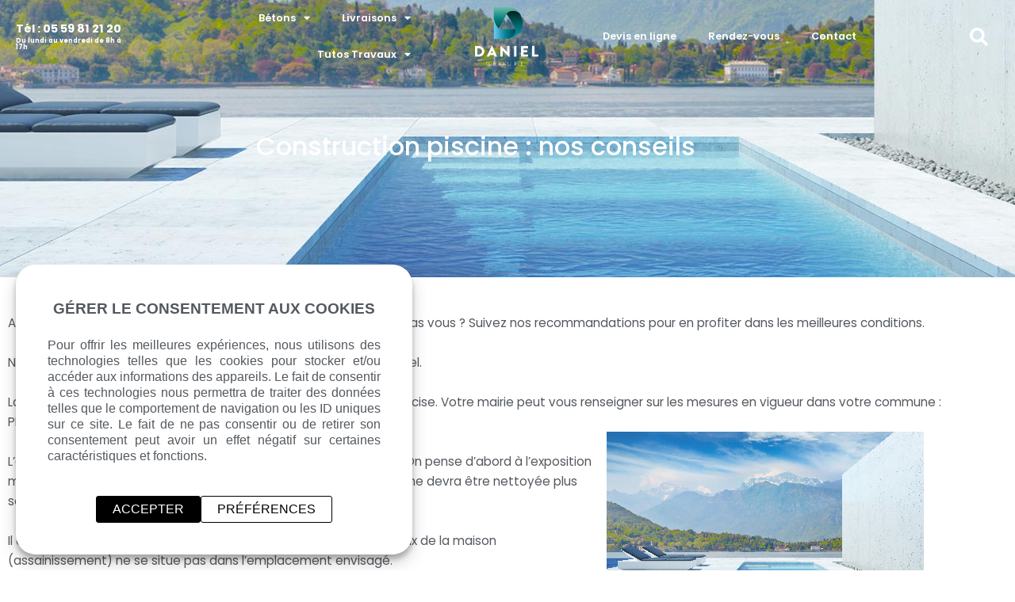

--- FILE ---
content_type: text/html; charset=UTF-8
request_url: https://devis-beton.fr/construction-piscine/
body_size: 19074
content:
<!doctype html>
<html lang="fr-FR">
<head>
	<meta charset="UTF-8">
	<meta name="viewport" content="width=device-width, initial-scale=1">
	<link rel="profile" href="https://gmpg.org/xfn/11">
	<meta name='robots' content='index, follow, max-image-preview:large, max-snippet:-1, max-video-preview:-1' />
	<style>img:is([sizes="auto" i], [sizes^="auto," i]) { contain-intrinsic-size: 3000px 1500px }</style>
	
	<!-- This site is optimized with the Yoast SEO plugin v26.7 - https://yoast.com/wordpress/plugins/seo/ -->
	<title>Construction piscine : nos conseils - Groupe Daniel</title>
	<meta name="description" content="Envie d’une piscine dans votre jardin ? voici quelques conseils pour la construction d’une piscine en béton." />
	<link rel="canonical" href="https://devis-beton.fr/construction-piscine/" />
	<meta property="og:locale" content="fr_FR" />
	<meta property="og:type" content="article" />
	<meta property="og:title" content="Construction piscine : nos conseils - Groupe Daniel" />
	<meta property="og:description" content="Envie d’une piscine dans votre jardin ? voici quelques conseils pour la construction d’une piscine en béton." />
	<meta property="og:url" content="https://devis-beton.fr/construction-piscine/" />
	<meta property="og:site_name" content="Groupe Daniel" />
	<meta property="article:publisher" content="https://www.facebook.com/groupedaniel/" />
	<meta property="article:modified_time" content="2021-01-22T10:44:36+00:00" />
	<meta property="og:image" content="https://devis-beton.fr/wp-content/uploads/2020/08/piscine-400.jpg" />
	<meta property="og:image:width" content="400" />
	<meta property="og:image:height" content="267" />
	<meta property="og:image:type" content="image/jpeg" />
	<meta name="twitter:card" content="summary_large_image" />
	<script type="application/ld+json" class="yoast-schema-graph">{"@context":"https://schema.org","@graph":[{"@type":"WebPage","@id":"https://devis-beton.fr/construction-piscine/","url":"https://devis-beton.fr/construction-piscine/","name":"Construction piscine : nos conseils - Groupe Daniel","isPartOf":{"@id":"https://devis-beton.fr/#website"},"primaryImageOfPage":{"@id":"https://devis-beton.fr/construction-piscine/#primaryimage"},"image":{"@id":"https://devis-beton.fr/construction-piscine/#primaryimage"},"thumbnailUrl":"https://devis-beton.fr/wp-content/uploads/2020/08/piscine-400.jpg","datePublished":"2020-07-29T14:56:00+00:00","dateModified":"2021-01-22T10:44:36+00:00","description":"Envie d’une piscine dans votre jardin ? voici quelques conseils pour la construction d’une piscine en béton.","breadcrumb":{"@id":"https://devis-beton.fr/construction-piscine/#breadcrumb"},"inLanguage":"fr-FR","potentialAction":[{"@type":"ReadAction","target":["https://devis-beton.fr/construction-piscine/"]}]},{"@type":"ImageObject","inLanguage":"fr-FR","@id":"https://devis-beton.fr/construction-piscine/#primaryimage","url":"https://devis-beton.fr/wp-content/uploads/2020/08/piscine-400.jpg","contentUrl":"https://devis-beton.fr/wp-content/uploads/2020/08/piscine-400.jpg","width":400,"height":267,"caption":"construction-piscine, terrassement, fondations-beton, mur-beton"},{"@type":"BreadcrumbList","@id":"https://devis-beton.fr/construction-piscine/#breadcrumb","itemListElement":[{"@type":"ListItem","position":1,"name":"Accueil","item":"https://devis-beton.fr/"},{"@type":"ListItem","position":2,"name":"Tuto &#8211; Construction piscine"}]},{"@type":"WebSite","@id":"https://devis-beton.fr/#website","url":"https://devis-beton.fr/","name":"Groupe Daniel","description":"Livré chez vous, pour les particuliers et les professionnels","publisher":{"@id":"https://devis-beton.fr/#organization"},"potentialAction":[{"@type":"SearchAction","target":{"@type":"EntryPoint","urlTemplate":"https://devis-beton.fr/?s={search_term_string}"},"query-input":{"@type":"PropertyValueSpecification","valueRequired":true,"valueName":"search_term_string"}}],"inLanguage":"fr-FR"},{"@type":"Organization","@id":"https://devis-beton.fr/#organization","name":"Groupe Daniel","url":"https://devis-beton.fr/","logo":{"@type":"ImageObject","inLanguage":"fr-FR","@id":"https://devis-beton.fr/#/schema/logo/image/","url":"https://devis-beton.fr/wp-content/uploads/2020/07/logo-groupe-daniel.png","contentUrl":"https://devis-beton.fr/wp-content/uploads/2020/07/logo-groupe-daniel.png","width":256,"height":256,"caption":"Groupe Daniel"},"image":{"@id":"https://devis-beton.fr/#/schema/logo/image/"},"sameAs":["https://www.facebook.com/groupedaniel/","https://www.instagram.com/groupedaniel/","https://www.linkedin.com/company/groupe-daniel"]}]}</script>
	<!-- / Yoast SEO plugin. -->


<link rel="alternate" type="application/rss+xml" title="Groupe Daniel &raquo; Flux" href="https://devis-beton.fr/feed/" />
<link rel="alternate" type="application/rss+xml" title="Groupe Daniel &raquo; Flux des commentaires" href="https://devis-beton.fr/comments/feed/" />
<script>
window._wpemojiSettings = {"baseUrl":"https:\/\/s.w.org\/images\/core\/emoji\/15.0.3\/72x72\/","ext":".png","svgUrl":"https:\/\/s.w.org\/images\/core\/emoji\/15.0.3\/svg\/","svgExt":".svg","source":{"concatemoji":"https:\/\/devis-beton.fr\/wp-includes\/js\/wp-emoji-release.min.js?ver=6.7.4"}};
/*! This file is auto-generated */
!function(i,n){var o,s,e;function c(e){try{var t={supportTests:e,timestamp:(new Date).valueOf()};sessionStorage.setItem(o,JSON.stringify(t))}catch(e){}}function p(e,t,n){e.clearRect(0,0,e.canvas.width,e.canvas.height),e.fillText(t,0,0);var t=new Uint32Array(e.getImageData(0,0,e.canvas.width,e.canvas.height).data),r=(e.clearRect(0,0,e.canvas.width,e.canvas.height),e.fillText(n,0,0),new Uint32Array(e.getImageData(0,0,e.canvas.width,e.canvas.height).data));return t.every(function(e,t){return e===r[t]})}function u(e,t,n){switch(t){case"flag":return n(e,"\ud83c\udff3\ufe0f\u200d\u26a7\ufe0f","\ud83c\udff3\ufe0f\u200b\u26a7\ufe0f")?!1:!n(e,"\ud83c\uddfa\ud83c\uddf3","\ud83c\uddfa\u200b\ud83c\uddf3")&&!n(e,"\ud83c\udff4\udb40\udc67\udb40\udc62\udb40\udc65\udb40\udc6e\udb40\udc67\udb40\udc7f","\ud83c\udff4\u200b\udb40\udc67\u200b\udb40\udc62\u200b\udb40\udc65\u200b\udb40\udc6e\u200b\udb40\udc67\u200b\udb40\udc7f");case"emoji":return!n(e,"\ud83d\udc26\u200d\u2b1b","\ud83d\udc26\u200b\u2b1b")}return!1}function f(e,t,n){var r="undefined"!=typeof WorkerGlobalScope&&self instanceof WorkerGlobalScope?new OffscreenCanvas(300,150):i.createElement("canvas"),a=r.getContext("2d",{willReadFrequently:!0}),o=(a.textBaseline="top",a.font="600 32px Arial",{});return e.forEach(function(e){o[e]=t(a,e,n)}),o}function t(e){var t=i.createElement("script");t.src=e,t.defer=!0,i.head.appendChild(t)}"undefined"!=typeof Promise&&(o="wpEmojiSettingsSupports",s=["flag","emoji"],n.supports={everything:!0,everythingExceptFlag:!0},e=new Promise(function(e){i.addEventListener("DOMContentLoaded",e,{once:!0})}),new Promise(function(t){var n=function(){try{var e=JSON.parse(sessionStorage.getItem(o));if("object"==typeof e&&"number"==typeof e.timestamp&&(new Date).valueOf()<e.timestamp+604800&&"object"==typeof e.supportTests)return e.supportTests}catch(e){}return null}();if(!n){if("undefined"!=typeof Worker&&"undefined"!=typeof OffscreenCanvas&&"undefined"!=typeof URL&&URL.createObjectURL&&"undefined"!=typeof Blob)try{var e="postMessage("+f.toString()+"("+[JSON.stringify(s),u.toString(),p.toString()].join(",")+"));",r=new Blob([e],{type:"text/javascript"}),a=new Worker(URL.createObjectURL(r),{name:"wpTestEmojiSupports"});return void(a.onmessage=function(e){c(n=e.data),a.terminate(),t(n)})}catch(e){}c(n=f(s,u,p))}t(n)}).then(function(e){for(var t in e)n.supports[t]=e[t],n.supports.everything=n.supports.everything&&n.supports[t],"flag"!==t&&(n.supports.everythingExceptFlag=n.supports.everythingExceptFlag&&n.supports[t]);n.supports.everythingExceptFlag=n.supports.everythingExceptFlag&&!n.supports.flag,n.DOMReady=!1,n.readyCallback=function(){n.DOMReady=!0}}).then(function(){return e}).then(function(){var e;n.supports.everything||(n.readyCallback(),(e=n.source||{}).concatemoji?t(e.concatemoji):e.wpemoji&&e.twemoji&&(t(e.twemoji),t(e.wpemoji)))}))}((window,document),window._wpemojiSettings);
</script>
<style id='wp-emoji-styles-inline-css'>

	img.wp-smiley, img.emoji {
		display: inline !important;
		border: none !important;
		box-shadow: none !important;
		height: 1em !important;
		width: 1em !important;
		margin: 0 0.07em !important;
		vertical-align: -0.1em !important;
		background: none !important;
		padding: 0 !important;
	}
</style>
<link rel='stylesheet' id='wp-block-library-css' href='https://devis-beton.fr/wp-includes/css/dist/block-library/style.min.css?ver=6.7.4' media='all' />
<style id='global-styles-inline-css'>
:root{--wp--preset--aspect-ratio--square: 1;--wp--preset--aspect-ratio--4-3: 4/3;--wp--preset--aspect-ratio--3-4: 3/4;--wp--preset--aspect-ratio--3-2: 3/2;--wp--preset--aspect-ratio--2-3: 2/3;--wp--preset--aspect-ratio--16-9: 16/9;--wp--preset--aspect-ratio--9-16: 9/16;--wp--preset--color--black: #000000;--wp--preset--color--cyan-bluish-gray: #abb8c3;--wp--preset--color--white: #ffffff;--wp--preset--color--pale-pink: #f78da7;--wp--preset--color--vivid-red: #cf2e2e;--wp--preset--color--luminous-vivid-orange: #ff6900;--wp--preset--color--luminous-vivid-amber: #fcb900;--wp--preset--color--light-green-cyan: #7bdcb5;--wp--preset--color--vivid-green-cyan: #00d084;--wp--preset--color--pale-cyan-blue: #8ed1fc;--wp--preset--color--vivid-cyan-blue: #0693e3;--wp--preset--color--vivid-purple: #9b51e0;--wp--preset--gradient--vivid-cyan-blue-to-vivid-purple: linear-gradient(135deg,rgba(6,147,227,1) 0%,rgb(155,81,224) 100%);--wp--preset--gradient--light-green-cyan-to-vivid-green-cyan: linear-gradient(135deg,rgb(122,220,180) 0%,rgb(0,208,130) 100%);--wp--preset--gradient--luminous-vivid-amber-to-luminous-vivid-orange: linear-gradient(135deg,rgba(252,185,0,1) 0%,rgba(255,105,0,1) 100%);--wp--preset--gradient--luminous-vivid-orange-to-vivid-red: linear-gradient(135deg,rgba(255,105,0,1) 0%,rgb(207,46,46) 100%);--wp--preset--gradient--very-light-gray-to-cyan-bluish-gray: linear-gradient(135deg,rgb(238,238,238) 0%,rgb(169,184,195) 100%);--wp--preset--gradient--cool-to-warm-spectrum: linear-gradient(135deg,rgb(74,234,220) 0%,rgb(151,120,209) 20%,rgb(207,42,186) 40%,rgb(238,44,130) 60%,rgb(251,105,98) 80%,rgb(254,248,76) 100%);--wp--preset--gradient--blush-light-purple: linear-gradient(135deg,rgb(255,206,236) 0%,rgb(152,150,240) 100%);--wp--preset--gradient--blush-bordeaux: linear-gradient(135deg,rgb(254,205,165) 0%,rgb(254,45,45) 50%,rgb(107,0,62) 100%);--wp--preset--gradient--luminous-dusk: linear-gradient(135deg,rgb(255,203,112) 0%,rgb(199,81,192) 50%,rgb(65,88,208) 100%);--wp--preset--gradient--pale-ocean: linear-gradient(135deg,rgb(255,245,203) 0%,rgb(182,227,212) 50%,rgb(51,167,181) 100%);--wp--preset--gradient--electric-grass: linear-gradient(135deg,rgb(202,248,128) 0%,rgb(113,206,126) 100%);--wp--preset--gradient--midnight: linear-gradient(135deg,rgb(2,3,129) 0%,rgb(40,116,252) 100%);--wp--preset--font-size--small: 13px;--wp--preset--font-size--medium: 20px;--wp--preset--font-size--large: 36px;--wp--preset--font-size--x-large: 42px;--wp--preset--spacing--20: 0.44rem;--wp--preset--spacing--30: 0.67rem;--wp--preset--spacing--40: 1rem;--wp--preset--spacing--50: 1.5rem;--wp--preset--spacing--60: 2.25rem;--wp--preset--spacing--70: 3.38rem;--wp--preset--spacing--80: 5.06rem;--wp--preset--shadow--natural: 6px 6px 9px rgba(0, 0, 0, 0.2);--wp--preset--shadow--deep: 12px 12px 50px rgba(0, 0, 0, 0.4);--wp--preset--shadow--sharp: 6px 6px 0px rgba(0, 0, 0, 0.2);--wp--preset--shadow--outlined: 6px 6px 0px -3px rgba(255, 255, 255, 1), 6px 6px rgba(0, 0, 0, 1);--wp--preset--shadow--crisp: 6px 6px 0px rgba(0, 0, 0, 1);}:root { --wp--style--global--content-size: 800px;--wp--style--global--wide-size: 1200px; }:where(body) { margin: 0; }.wp-site-blocks > .alignleft { float: left; margin-right: 2em; }.wp-site-blocks > .alignright { float: right; margin-left: 2em; }.wp-site-blocks > .aligncenter { justify-content: center; margin-left: auto; margin-right: auto; }:where(.wp-site-blocks) > * { margin-block-start: 24px; margin-block-end: 0; }:where(.wp-site-blocks) > :first-child { margin-block-start: 0; }:where(.wp-site-blocks) > :last-child { margin-block-end: 0; }:root { --wp--style--block-gap: 24px; }:root :where(.is-layout-flow) > :first-child{margin-block-start: 0;}:root :where(.is-layout-flow) > :last-child{margin-block-end: 0;}:root :where(.is-layout-flow) > *{margin-block-start: 24px;margin-block-end: 0;}:root :where(.is-layout-constrained) > :first-child{margin-block-start: 0;}:root :where(.is-layout-constrained) > :last-child{margin-block-end: 0;}:root :where(.is-layout-constrained) > *{margin-block-start: 24px;margin-block-end: 0;}:root :where(.is-layout-flex){gap: 24px;}:root :where(.is-layout-grid){gap: 24px;}.is-layout-flow > .alignleft{float: left;margin-inline-start: 0;margin-inline-end: 2em;}.is-layout-flow > .alignright{float: right;margin-inline-start: 2em;margin-inline-end: 0;}.is-layout-flow > .aligncenter{margin-left: auto !important;margin-right: auto !important;}.is-layout-constrained > .alignleft{float: left;margin-inline-start: 0;margin-inline-end: 2em;}.is-layout-constrained > .alignright{float: right;margin-inline-start: 2em;margin-inline-end: 0;}.is-layout-constrained > .aligncenter{margin-left: auto !important;margin-right: auto !important;}.is-layout-constrained > :where(:not(.alignleft):not(.alignright):not(.alignfull)){max-width: var(--wp--style--global--content-size);margin-left: auto !important;margin-right: auto !important;}.is-layout-constrained > .alignwide{max-width: var(--wp--style--global--wide-size);}body .is-layout-flex{display: flex;}.is-layout-flex{flex-wrap: wrap;align-items: center;}.is-layout-flex > :is(*, div){margin: 0;}body .is-layout-grid{display: grid;}.is-layout-grid > :is(*, div){margin: 0;}body{padding-top: 0px;padding-right: 0px;padding-bottom: 0px;padding-left: 0px;}a:where(:not(.wp-element-button)){text-decoration: underline;}:root :where(.wp-element-button, .wp-block-button__link){background-color: #32373c;border-width: 0;color: #fff;font-family: inherit;font-size: inherit;line-height: inherit;padding: calc(0.667em + 2px) calc(1.333em + 2px);text-decoration: none;}.has-black-color{color: var(--wp--preset--color--black) !important;}.has-cyan-bluish-gray-color{color: var(--wp--preset--color--cyan-bluish-gray) !important;}.has-white-color{color: var(--wp--preset--color--white) !important;}.has-pale-pink-color{color: var(--wp--preset--color--pale-pink) !important;}.has-vivid-red-color{color: var(--wp--preset--color--vivid-red) !important;}.has-luminous-vivid-orange-color{color: var(--wp--preset--color--luminous-vivid-orange) !important;}.has-luminous-vivid-amber-color{color: var(--wp--preset--color--luminous-vivid-amber) !important;}.has-light-green-cyan-color{color: var(--wp--preset--color--light-green-cyan) !important;}.has-vivid-green-cyan-color{color: var(--wp--preset--color--vivid-green-cyan) !important;}.has-pale-cyan-blue-color{color: var(--wp--preset--color--pale-cyan-blue) !important;}.has-vivid-cyan-blue-color{color: var(--wp--preset--color--vivid-cyan-blue) !important;}.has-vivid-purple-color{color: var(--wp--preset--color--vivid-purple) !important;}.has-black-background-color{background-color: var(--wp--preset--color--black) !important;}.has-cyan-bluish-gray-background-color{background-color: var(--wp--preset--color--cyan-bluish-gray) !important;}.has-white-background-color{background-color: var(--wp--preset--color--white) !important;}.has-pale-pink-background-color{background-color: var(--wp--preset--color--pale-pink) !important;}.has-vivid-red-background-color{background-color: var(--wp--preset--color--vivid-red) !important;}.has-luminous-vivid-orange-background-color{background-color: var(--wp--preset--color--luminous-vivid-orange) !important;}.has-luminous-vivid-amber-background-color{background-color: var(--wp--preset--color--luminous-vivid-amber) !important;}.has-light-green-cyan-background-color{background-color: var(--wp--preset--color--light-green-cyan) !important;}.has-vivid-green-cyan-background-color{background-color: var(--wp--preset--color--vivid-green-cyan) !important;}.has-pale-cyan-blue-background-color{background-color: var(--wp--preset--color--pale-cyan-blue) !important;}.has-vivid-cyan-blue-background-color{background-color: var(--wp--preset--color--vivid-cyan-blue) !important;}.has-vivid-purple-background-color{background-color: var(--wp--preset--color--vivid-purple) !important;}.has-black-border-color{border-color: var(--wp--preset--color--black) !important;}.has-cyan-bluish-gray-border-color{border-color: var(--wp--preset--color--cyan-bluish-gray) !important;}.has-white-border-color{border-color: var(--wp--preset--color--white) !important;}.has-pale-pink-border-color{border-color: var(--wp--preset--color--pale-pink) !important;}.has-vivid-red-border-color{border-color: var(--wp--preset--color--vivid-red) !important;}.has-luminous-vivid-orange-border-color{border-color: var(--wp--preset--color--luminous-vivid-orange) !important;}.has-luminous-vivid-amber-border-color{border-color: var(--wp--preset--color--luminous-vivid-amber) !important;}.has-light-green-cyan-border-color{border-color: var(--wp--preset--color--light-green-cyan) !important;}.has-vivid-green-cyan-border-color{border-color: var(--wp--preset--color--vivid-green-cyan) !important;}.has-pale-cyan-blue-border-color{border-color: var(--wp--preset--color--pale-cyan-blue) !important;}.has-vivid-cyan-blue-border-color{border-color: var(--wp--preset--color--vivid-cyan-blue) !important;}.has-vivid-purple-border-color{border-color: var(--wp--preset--color--vivid-purple) !important;}.has-vivid-cyan-blue-to-vivid-purple-gradient-background{background: var(--wp--preset--gradient--vivid-cyan-blue-to-vivid-purple) !important;}.has-light-green-cyan-to-vivid-green-cyan-gradient-background{background: var(--wp--preset--gradient--light-green-cyan-to-vivid-green-cyan) !important;}.has-luminous-vivid-amber-to-luminous-vivid-orange-gradient-background{background: var(--wp--preset--gradient--luminous-vivid-amber-to-luminous-vivid-orange) !important;}.has-luminous-vivid-orange-to-vivid-red-gradient-background{background: var(--wp--preset--gradient--luminous-vivid-orange-to-vivid-red) !important;}.has-very-light-gray-to-cyan-bluish-gray-gradient-background{background: var(--wp--preset--gradient--very-light-gray-to-cyan-bluish-gray) !important;}.has-cool-to-warm-spectrum-gradient-background{background: var(--wp--preset--gradient--cool-to-warm-spectrum) !important;}.has-blush-light-purple-gradient-background{background: var(--wp--preset--gradient--blush-light-purple) !important;}.has-blush-bordeaux-gradient-background{background: var(--wp--preset--gradient--blush-bordeaux) !important;}.has-luminous-dusk-gradient-background{background: var(--wp--preset--gradient--luminous-dusk) !important;}.has-pale-ocean-gradient-background{background: var(--wp--preset--gradient--pale-ocean) !important;}.has-electric-grass-gradient-background{background: var(--wp--preset--gradient--electric-grass) !important;}.has-midnight-gradient-background{background: var(--wp--preset--gradient--midnight) !important;}.has-small-font-size{font-size: var(--wp--preset--font-size--small) !important;}.has-medium-font-size{font-size: var(--wp--preset--font-size--medium) !important;}.has-large-font-size{font-size: var(--wp--preset--font-size--large) !important;}.has-x-large-font-size{font-size: var(--wp--preset--font-size--x-large) !important;}
:root :where(.wp-block-pullquote){font-size: 1.5em;line-height: 1.6;}
</style>
<link rel='stylesheet' id='cbs-rgpd-style-popup-css' href='https://devis-beton.fr/wp-content/plugins/cbs-rgpd/front/popup.css?ver=6.7.4' media='all' />
<link rel='stylesheet' id='hello-elementor-css' href='https://devis-beton.fr/wp-content/themes/hello-elementor/assets/css/reset.css?ver=3.4.5' media='all' />
<link rel='stylesheet' id='hello-elementor-theme-style-css' href='https://devis-beton.fr/wp-content/themes/hello-elementor/assets/css/theme.css?ver=3.4.5' media='all' />
<link rel='stylesheet' id='hello-elementor-header-footer-css' href='https://devis-beton.fr/wp-content/themes/hello-elementor/assets/css/header-footer.css?ver=3.4.5' media='all' />
<link rel='stylesheet' id='elementor-frontend-css' href='https://devis-beton.fr/wp-content/plugins/elementor/assets/css/frontend.min.css?ver=3.34.1' media='all' />
<style id='elementor-frontend-inline-css'>
.elementor-386 .elementor-element.elementor-element-273526bc:not(.elementor-motion-effects-element-type-background), .elementor-386 .elementor-element.elementor-element-273526bc > .elementor-motion-effects-container > .elementor-motion-effects-layer{background-color:#006B77;}.elementor-386 .elementor-element.elementor-element-49307971:not(.elementor-motion-effects-element-type-background), .elementor-386 .elementor-element.elementor-element-49307971 > .elementor-motion-effects-container > .elementor-motion-effects-layer{background-color:#006B77;}
</style>
<link rel='stylesheet' id='widget-heading-css' href='https://devis-beton.fr/wp-content/plugins/elementor/assets/css/widget-heading.min.css?ver=3.34.1' media='all' />
<link rel='stylesheet' id='widget-nav-menu-css' href='https://devis-beton.fr/wp-content/plugins/elementor-pro/assets/css/widget-nav-menu.min.css?ver=3.34.0' media='all' />
<link rel='stylesheet' id='widget-image-css' href='https://devis-beton.fr/wp-content/plugins/elementor/assets/css/widget-image.min.css?ver=3.34.1' media='all' />
<link rel='stylesheet' id='widget-search-form-css' href='https://devis-beton.fr/wp-content/plugins/elementor-pro/assets/css/widget-search-form.min.css?ver=3.34.0' media='all' />
<link rel='stylesheet' id='elementor-icons-shared-0-css' href='https://devis-beton.fr/wp-content/plugins/elementor/assets/lib/font-awesome/css/fontawesome.min.css?ver=5.15.3' media='all' />
<link rel='stylesheet' id='elementor-icons-fa-solid-css' href='https://devis-beton.fr/wp-content/plugins/elementor/assets/lib/font-awesome/css/solid.min.css?ver=5.15.3' media='all' />
<link rel='stylesheet' id='e-sticky-css' href='https://devis-beton.fr/wp-content/plugins/elementor-pro/assets/css/modules/sticky.min.css?ver=3.34.0' media='all' />
<link rel='stylesheet' id='widget-divider-css' href='https://devis-beton.fr/wp-content/plugins/elementor/assets/css/widget-divider.min.css?ver=3.34.1' media='all' />
<link rel='stylesheet' id='widget-social-icons-css' href='https://devis-beton.fr/wp-content/plugins/elementor/assets/css/widget-social-icons.min.css?ver=3.34.1' media='all' />
<link rel='stylesheet' id='e-apple-webkit-css' href='https://devis-beton.fr/wp-content/plugins/elementor/assets/css/conditionals/apple-webkit.min.css?ver=3.34.1' media='all' />
<link rel='stylesheet' id='e-animation-fadeInUp-css' href='https://devis-beton.fr/wp-content/plugins/elementor/assets/lib/animations/styles/fadeInUp.min.css?ver=3.34.1' media='all' />
<link rel='stylesheet' id='e-animation-slideInUp-css' href='https://devis-beton.fr/wp-content/plugins/elementor/assets/lib/animations/styles/slideInUp.min.css?ver=3.34.1' media='all' />
<link rel='stylesheet' id='e-popup-css' href='https://devis-beton.fr/wp-content/plugins/elementor-pro/assets/css/conditionals/popup.min.css?ver=3.34.0' media='all' />
<link rel='stylesheet' id='e-animation-fadeInRight-css' href='https://devis-beton.fr/wp-content/plugins/elementor/assets/lib/animations/styles/fadeInRight.min.css?ver=3.34.1' media='all' />
<link rel='stylesheet' id='elementor-icons-css' href='https://devis-beton.fr/wp-content/plugins/elementor/assets/lib/eicons/css/elementor-icons.min.css?ver=5.45.0' media='all' />
<link rel='stylesheet' id='elementor-post-10-css' href='https://devis-beton.fr/wp-content/uploads/elementor/css/post-10.css?ver=1767851712' media='all' />
<link rel='stylesheet' id='elementor-post-18-css' href='https://devis-beton.fr/wp-content/uploads/elementor/css/post-18.css?ver=1767851712' media='all' />
<link rel='stylesheet' id='elementor-post-133-css' href='https://devis-beton.fr/wp-content/uploads/elementor/css/post-133.css?ver=1767851712' media='all' />
<link rel='stylesheet' id='elementor-post-386-css' href='https://devis-beton.fr/wp-content/uploads/elementor/css/post-386.css?ver=1767857625' media='all' />
<link rel='stylesheet' id='elementor-post-2483-css' href='https://devis-beton.fr/wp-content/uploads/elementor/css/post-2483.css?ver=1767851712' media='all' />
<link rel='stylesheet' id='elementor-post-226-css' href='https://devis-beton.fr/wp-content/uploads/elementor/css/post-226.css?ver=1767851712' media='all' />
<link rel='stylesheet' id='ecs-styles-css' href='https://devis-beton.fr/wp-content/plugins/ele-custom-skin/assets/css/ecs-style.css?ver=3.1.9' media='all' />
<link rel='stylesheet' id='elementor-gf-local-roboto-css' href='https://devis-beton.fr/wp-content/uploads/elementor/google-fonts/css/roboto.css?ver=1742277090' media='all' />
<link rel='stylesheet' id='elementor-gf-local-robotoslab-css' href='https://devis-beton.fr/wp-content/uploads/elementor/google-fonts/css/robotoslab.css?ver=1742277092' media='all' />
<link rel='stylesheet' id='elementor-gf-local-poppins-css' href='https://devis-beton.fr/wp-content/uploads/elementor/google-fonts/css/poppins.css?ver=1742277093' media='all' />
<link rel='stylesheet' id='elementor-icons-fa-brands-css' href='https://devis-beton.fr/wp-content/plugins/elementor/assets/lib/font-awesome/css/brands.min.css?ver=5.15.3' media='all' />
<script src="https://devis-beton.fr/wp-includes/js/jquery/jquery.min.js?ver=3.7.1" id="jquery-core-js"></script>
<script src="https://devis-beton.fr/wp-includes/js/jquery/jquery-migrate.min.js?ver=3.4.1" id="jquery-migrate-js"></script>
<script id="cbs-rgpd-script-popup-js-extra">
var ajax_call = {"ajaxurl":"https:\/\/devis-beton.fr\/wp-admin\/admin-ajax.php"};
</script>
<script src="https://devis-beton.fr/wp-content/plugins/cbs-rgpd/front/popup.js?ver=6.7.4" id="cbs-rgpd-script-popup-js"></script>
<script id="ecs_ajax_load-js-extra">
var ecs_ajax_params = {"ajaxurl":"https:\/\/devis-beton.fr\/wp-admin\/admin-ajax.php","posts":"{\"page\":0,\"pagename\":\"construction-piscine\",\"error\":\"\",\"m\":\"\",\"p\":0,\"post_parent\":\"\",\"subpost\":\"\",\"subpost_id\":\"\",\"attachment\":\"\",\"attachment_id\":0,\"name\":\"construction-piscine\",\"page_id\":0,\"second\":\"\",\"minute\":\"\",\"hour\":\"\",\"day\":0,\"monthnum\":0,\"year\":0,\"w\":0,\"category_name\":\"\",\"tag\":\"\",\"cat\":\"\",\"tag_id\":\"\",\"author\":\"\",\"author_name\":\"\",\"feed\":\"\",\"tb\":\"\",\"paged\":0,\"meta_key\":\"\",\"meta_value\":\"\",\"preview\":\"\",\"s\":\"\",\"sentence\":\"\",\"title\":\"\",\"fields\":\"\",\"menu_order\":\"\",\"embed\":\"\",\"category__in\":[],\"category__not_in\":[],\"category__and\":[],\"post__in\":[],\"post__not_in\":[],\"post_name__in\":[],\"tag__in\":[],\"tag__not_in\":[],\"tag__and\":[],\"tag_slug__in\":[],\"tag_slug__and\":[],\"post_parent__in\":[],\"post_parent__not_in\":[],\"author__in\":[],\"author__not_in\":[],\"search_columns\":[],\"ignore_sticky_posts\":false,\"suppress_filters\":false,\"cache_results\":true,\"update_post_term_cache\":true,\"update_menu_item_cache\":false,\"lazy_load_term_meta\":true,\"update_post_meta_cache\":true,\"post_type\":\"\",\"posts_per_page\":10,\"nopaging\":false,\"comments_per_page\":\"50\",\"no_found_rows\":false,\"order\":\"DESC\"}"};
</script>
<script src="https://devis-beton.fr/wp-content/plugins/ele-custom-skin/assets/js/ecs_ajax_pagination.js?ver=3.1.9" id="ecs_ajax_load-js"></script>
<script src="https://devis-beton.fr/wp-content/plugins/ele-custom-skin/assets/js/ecs.js?ver=3.1.9" id="ecs-script-js"></script>
<link rel="https://api.w.org/" href="https://devis-beton.fr/wp-json/" /><link rel="alternate" title="JSON" type="application/json" href="https://devis-beton.fr/wp-json/wp/v2/pages/640" /><link rel="EditURI" type="application/rsd+xml" title="RSD" href="https://devis-beton.fr/xmlrpc.php?rsd" />
<meta name="generator" content="WordPress 6.7.4" />
<link rel='shortlink' href='https://devis-beton.fr/?p=640' />
<link rel="alternate" title="oEmbed (JSON)" type="application/json+oembed" href="https://devis-beton.fr/wp-json/oembed/1.0/embed?url=https%3A%2F%2Fdevis-beton.fr%2Fconstruction-piscine%2F" />
<link rel="alternate" title="oEmbed (XML)" type="text/xml+oembed" href="https://devis-beton.fr/wp-json/oembed/1.0/embed?url=https%3A%2F%2Fdevis-beton.fr%2Fconstruction-piscine%2F&#038;format=xml" />
<meta name="description" content="Envie d’une piscine dans votre jardin ? voici quelques conseils pour la construction d’une piscine en béton.">
<meta name="generator" content="Elementor 3.34.1; features: additional_custom_breakpoints; settings: css_print_method-external, google_font-enabled, font_display-auto">
			<style>
				.e-con.e-parent:nth-of-type(n+4):not(.e-lazyloaded):not(.e-no-lazyload),
				.e-con.e-parent:nth-of-type(n+4):not(.e-lazyloaded):not(.e-no-lazyload) * {
					background-image: none !important;
				}
				@media screen and (max-height: 1024px) {
					.e-con.e-parent:nth-of-type(n+3):not(.e-lazyloaded):not(.e-no-lazyload),
					.e-con.e-parent:nth-of-type(n+3):not(.e-lazyloaded):not(.e-no-lazyload) * {
						background-image: none !important;
					}
				}
				@media screen and (max-height: 640px) {
					.e-con.e-parent:nth-of-type(n+2):not(.e-lazyloaded):not(.e-no-lazyload),
					.e-con.e-parent:nth-of-type(n+2):not(.e-lazyloaded):not(.e-no-lazyload) * {
						background-image: none !important;
					}
				}
			</style>
			<link rel="icon" href="https://devis-beton.fr/wp-content/uploads/2020/08/favicon-150x150.png" sizes="32x32" />
<link rel="icon" href="https://devis-beton.fr/wp-content/uploads/2020/08/favicon-300x300.png" sizes="192x192" />
<link rel="apple-touch-icon" href="https://devis-beton.fr/wp-content/uploads/2020/08/favicon-300x300.png" />
<meta name="msapplication-TileImage" content="https://devis-beton.fr/wp-content/uploads/2020/08/favicon-300x300.png" />
</head>
<body class="page-template-default page page-id-640 wp-custom-logo wp-embed-responsive hello-elementor-default elementor-default elementor-kit-10 elementor-page-386">


<a class="skip-link screen-reader-text" href="#content">Aller au contenu</a>

		<header data-elementor-type="header" data-elementor-id="18" class="elementor elementor-18 elementor-location-header" data-elementor-post-type="elementor_library">
					<section class="elementor-section elementor-top-section elementor-element elementor-element-4708e02d elementor-section-height-min-height elementor-section-stretched elementor-section-full_width elementor-section-height-default elementor-section-items-middle" data-id="4708e02d" data-element_type="section" data-settings="{&quot;background_background&quot;:&quot;classic&quot;,&quot;sticky&quot;:&quot;top&quot;,&quot;stretch_section&quot;:&quot;section-stretched&quot;,&quot;sticky_effects_offset&quot;:40,&quot;sticky_on&quot;:[&quot;desktop&quot;,&quot;tablet&quot;,&quot;mobile&quot;],&quot;sticky_offset&quot;:0,&quot;sticky_anchor_link_offset&quot;:0}">
						<div class="elementor-container elementor-column-gap-no">
					<div class="elementor-column elementor-col-20 elementor-top-column elementor-element elementor-element-cc934e elementor-hidden-tablet elementor-hidden-phone" data-id="cc934e" data-element_type="column">
			<div class="elementor-widget-wrap elementor-element-populated">
						<div class="elementor-element elementor-element-f231b25 header-a elementor-widget elementor-widget-heading" data-id="f231b25" data-element_type="widget" data-widget_type="heading.default">
				<div class="elementor-widget-container">
					<div class="elementor-heading-title elementor-size-default"><a href="tel:+33559802120">Tél : 05 59 81 21 20</a></div>				</div>
				</div>
				<div class="elementor-element elementor-element-f7a2dcd header-a elementor-widget elementor-widget-heading" data-id="f7a2dcd" data-element_type="widget" data-widget_type="heading.default">
				<div class="elementor-widget-container">
					<div class="elementor-heading-title elementor-size-default">Du lundi au vendredi de 8h à 17h</div>				</div>
				</div>
					</div>
		</div>
				<div class="elementor-column elementor-col-20 elementor-top-column elementor-element elementor-element-baa7b73" data-id="baa7b73" data-element_type="column">
			<div class="elementor-widget-wrap elementor-element-populated">
						<div class="elementor-element elementor-element-c5df82e elementor-nav-menu__align-end elementor-nav-menu--stretch elementor-widget__width-auto elementor-nav-menu--dropdown-tablet elementor-nav-menu__text-align-aside elementor-nav-menu--toggle elementor-nav-menu--burger elementor-widget elementor-widget-nav-menu" data-id="c5df82e" data-element_type="widget" data-settings="{&quot;full_width&quot;:&quot;stretch&quot;,&quot;layout&quot;:&quot;horizontal&quot;,&quot;submenu_icon&quot;:{&quot;value&quot;:&quot;&lt;i class=\&quot;fas fa-caret-down\&quot; aria-hidden=\&quot;true\&quot;&gt;&lt;\/i&gt;&quot;,&quot;library&quot;:&quot;fa-solid&quot;},&quot;toggle&quot;:&quot;burger&quot;}" data-widget_type="nav-menu.default">
				<div class="elementor-widget-container">
								<nav aria-label="Menu" class="elementor-nav-menu--main elementor-nav-menu__container elementor-nav-menu--layout-horizontal e--pointer-background e--animation-fade">
				<ul id="menu-1-c5df82e" class="elementor-nav-menu"><li class="menu-item menu-item-type-post_type menu-item-object-page menu-item-has-children menu-item-656"><a href="https://devis-beton.fr/beton-materiau/" class="elementor-item">Bétons</a>
<ul class="sub-menu elementor-nav-menu--dropdown">
	<li class="menu-item menu-item-type-post_type menu-item-object-page menu-item-3238"><a href="https://devis-beton.fr/beton-bas-carbone/" class="elementor-sub-item">Béton bas carbone</a></li>
	<li class="menu-item menu-item-type-post_type menu-item-object-page menu-item-488"><a href="https://devis-beton.fr/beton-desactive/" class="elementor-sub-item">Béton désactivé</a></li>
	<li class="menu-item menu-item-type-post_type menu-item-object-page menu-item-489"><a href="https://devis-beton.fr/beton-drainant/" class="elementor-sub-item">Béton drainant</a></li>
	<li class="menu-item menu-item-type-post_type menu-item-object-page menu-item-509"><a href="https://devis-beton.fr/beton-imprime-empreinte/" class="elementor-sub-item">Béton imprimé</a></li>
	<li class="menu-item menu-item-type-post_type menu-item-object-page menu-item-3221"><a href="https://devis-beton.fr/beton-recycle/" class="elementor-sub-item">Béton recyclé</a></li>
</ul>
</li>
<li class="menu-item menu-item-type-custom menu-item-object-custom menu-item-has-children menu-item-502"><a href="#" class="elementor-item elementor-item-anchor">Livraisons</a>
<ul class="sub-menu elementor-nav-menu--dropdown">
	<li class="menu-item menu-item-type-post_type menu-item-object-page menu-item-510"><a href="https://devis-beton.fr/centrale-beton/" class="elementor-sub-item">Centrales à béton</a></li>
	<li class="menu-item menu-item-type-post_type menu-item-object-page menu-item-657"><a href="https://devis-beton.fr/toupies-beton/" class="elementor-sub-item">Toupies béton</a></li>
</ul>
</li>
<li class="menu-item menu-item-type-custom menu-item-object-custom current-menu-ancestor current-menu-parent menu-item-has-children menu-item-491"><a href="#" class="elementor-item elementor-item-anchor">Tutos Travaux</a>
<ul class="sub-menu elementor-nav-menu--dropdown">
	<li class="menu-item menu-item-type-post_type menu-item-object-page menu-item-655"><a href="https://devis-beton.fr/terrassement/" class="elementor-sub-item">Terrassement</a></li>
	<li class="menu-item menu-item-type-post_type menu-item-object-page menu-item-654"><a href="https://devis-beton.fr/fondations-beton/" class="elementor-sub-item">Fondation</a></li>
	<li class="menu-item menu-item-type-post_type menu-item-object-page menu-item-653"><a href="https://devis-beton.fr/dalle-beton/" class="elementor-sub-item">Dalle</a></li>
	<li class="menu-item menu-item-type-post_type menu-item-object-page menu-item-652"><a href="https://devis-beton.fr/mur-beton/" class="elementor-sub-item">Mur</a></li>
	<li class="menu-item menu-item-type-post_type menu-item-object-page current-menu-item page_item page-item-640 current_page_item menu-item-651"><a href="https://devis-beton.fr/construction-piscine/" aria-current="page" class="elementor-sub-item elementor-item-active">Construction piscine</a></li>
	<li class="menu-item menu-item-type-post_type menu-item-object-page menu-item-650"><a href="https://devis-beton.fr/carport/" class="elementor-sub-item">Carport</a></li>
</ul>
</li>
</ul>			</nav>
					<div class="elementor-menu-toggle" role="button" tabindex="0" aria-label="Permuter le menu" aria-expanded="false">
			<i aria-hidden="true" role="presentation" class="elementor-menu-toggle__icon--open eicon-menu-bar"></i><i aria-hidden="true" role="presentation" class="elementor-menu-toggle__icon--close eicon-close"></i>		</div>
					<nav class="elementor-nav-menu--dropdown elementor-nav-menu__container" aria-hidden="true">
				<ul id="menu-2-c5df82e" class="elementor-nav-menu"><li class="menu-item menu-item-type-post_type menu-item-object-page menu-item-has-children menu-item-656"><a href="https://devis-beton.fr/beton-materiau/" class="elementor-item" tabindex="-1">Bétons</a>
<ul class="sub-menu elementor-nav-menu--dropdown">
	<li class="menu-item menu-item-type-post_type menu-item-object-page menu-item-3238"><a href="https://devis-beton.fr/beton-bas-carbone/" class="elementor-sub-item" tabindex="-1">Béton bas carbone</a></li>
	<li class="menu-item menu-item-type-post_type menu-item-object-page menu-item-488"><a href="https://devis-beton.fr/beton-desactive/" class="elementor-sub-item" tabindex="-1">Béton désactivé</a></li>
	<li class="menu-item menu-item-type-post_type menu-item-object-page menu-item-489"><a href="https://devis-beton.fr/beton-drainant/" class="elementor-sub-item" tabindex="-1">Béton drainant</a></li>
	<li class="menu-item menu-item-type-post_type menu-item-object-page menu-item-509"><a href="https://devis-beton.fr/beton-imprime-empreinte/" class="elementor-sub-item" tabindex="-1">Béton imprimé</a></li>
	<li class="menu-item menu-item-type-post_type menu-item-object-page menu-item-3221"><a href="https://devis-beton.fr/beton-recycle/" class="elementor-sub-item" tabindex="-1">Béton recyclé</a></li>
</ul>
</li>
<li class="menu-item menu-item-type-custom menu-item-object-custom menu-item-has-children menu-item-502"><a href="#" class="elementor-item elementor-item-anchor" tabindex="-1">Livraisons</a>
<ul class="sub-menu elementor-nav-menu--dropdown">
	<li class="menu-item menu-item-type-post_type menu-item-object-page menu-item-510"><a href="https://devis-beton.fr/centrale-beton/" class="elementor-sub-item" tabindex="-1">Centrales à béton</a></li>
	<li class="menu-item menu-item-type-post_type menu-item-object-page menu-item-657"><a href="https://devis-beton.fr/toupies-beton/" class="elementor-sub-item" tabindex="-1">Toupies béton</a></li>
</ul>
</li>
<li class="menu-item menu-item-type-custom menu-item-object-custom current-menu-ancestor current-menu-parent menu-item-has-children menu-item-491"><a href="#" class="elementor-item elementor-item-anchor" tabindex="-1">Tutos Travaux</a>
<ul class="sub-menu elementor-nav-menu--dropdown">
	<li class="menu-item menu-item-type-post_type menu-item-object-page menu-item-655"><a href="https://devis-beton.fr/terrassement/" class="elementor-sub-item" tabindex="-1">Terrassement</a></li>
	<li class="menu-item menu-item-type-post_type menu-item-object-page menu-item-654"><a href="https://devis-beton.fr/fondations-beton/" class="elementor-sub-item" tabindex="-1">Fondation</a></li>
	<li class="menu-item menu-item-type-post_type menu-item-object-page menu-item-653"><a href="https://devis-beton.fr/dalle-beton/" class="elementor-sub-item" tabindex="-1">Dalle</a></li>
	<li class="menu-item menu-item-type-post_type menu-item-object-page menu-item-652"><a href="https://devis-beton.fr/mur-beton/" class="elementor-sub-item" tabindex="-1">Mur</a></li>
	<li class="menu-item menu-item-type-post_type menu-item-object-page current-menu-item page_item page-item-640 current_page_item menu-item-651"><a href="https://devis-beton.fr/construction-piscine/" aria-current="page" class="elementor-sub-item elementor-item-active" tabindex="-1">Construction piscine</a></li>
	<li class="menu-item menu-item-type-post_type menu-item-object-page menu-item-650"><a href="https://devis-beton.fr/carport/" class="elementor-sub-item" tabindex="-1">Carport</a></li>
</ul>
</li>
</ul>			</nav>
						</div>
				</div>
					</div>
		</div>
				<div class="elementor-column elementor-col-20 elementor-top-column elementor-element elementor-element-751c053c" data-id="751c053c" data-element_type="column">
			<div class="elementor-widget-wrap elementor-element-populated">
						<div class="elementor-element elementor-element-34389498 logo-black elementor-absolute elementor-widget__width-auto elementor-widget elementor-widget-image" data-id="34389498" data-element_type="widget" data-settings="{&quot;_position&quot;:&quot;absolute&quot;}" data-widget_type="image.default">
				<div class="elementor-widget-container">
																<a href="/">
							<img width="300" height="279" src="https://devis-beton.fr/wp-content/uploads/2020/07/Logo-gd-noir-300x279.png" class="attachment-medium size-medium wp-image-539" alt="" srcset="https://devis-beton.fr/wp-content/uploads/2020/07/Logo-gd-noir-300x279.png 300w, https://devis-beton.fr/wp-content/uploads/2020/07/Logo-gd-noir-768x714.png 768w, https://devis-beton.fr/wp-content/uploads/2020/07/Logo-gd-noir.png 815w" sizes="(max-width: 300px) 100vw, 300px" />								</a>
															</div>
				</div>
				<div class="elementor-element elementor-element-4b6cf630 logo-white elementor-absolute elementor-widget__width-initial elementor-widget elementor-widget-image" data-id="4b6cf630" data-element_type="widget" data-settings="{&quot;_position&quot;:&quot;absolute&quot;}" data-widget_type="image.default">
				<div class="elementor-widget-container">
																<a href="/">
							<img loading="lazy" width="300" height="279" src="https://devis-beton.fr/wp-content/uploads/2020/07/Logo-gd-blanc-300x279.png" class="attachment-medium size-medium wp-image-538" alt="" srcset="https://devis-beton.fr/wp-content/uploads/2020/07/Logo-gd-blanc-300x279.png 300w, https://devis-beton.fr/wp-content/uploads/2020/07/Logo-gd-blanc.png 562w" sizes="(max-width: 300px) 100vw, 300px" />								</a>
															</div>
				</div>
					</div>
		</div>
				<div class="elementor-column elementor-col-20 elementor-top-column elementor-element elementor-element-cb9e16a" data-id="cb9e16a" data-element_type="column">
			<div class="elementor-widget-wrap elementor-element-populated">
						<div class="elementor-element elementor-element-f8d9f99 elementor-nav-menu__align-end elementor-nav-menu--stretch elementor-widget__width-auto elementor-hidden-tablet elementor-hidden-phone elementor-nav-menu--dropdown-tablet elementor-nav-menu__text-align-aside elementor-nav-menu--toggle elementor-nav-menu--burger elementor-widget elementor-widget-nav-menu" data-id="f8d9f99" data-element_type="widget" data-settings="{&quot;full_width&quot;:&quot;stretch&quot;,&quot;layout&quot;:&quot;horizontal&quot;,&quot;submenu_icon&quot;:{&quot;value&quot;:&quot;&lt;i class=\&quot;fas fa-caret-down\&quot; aria-hidden=\&quot;true\&quot;&gt;&lt;\/i&gt;&quot;,&quot;library&quot;:&quot;fa-solid&quot;},&quot;toggle&quot;:&quot;burger&quot;}" data-widget_type="nav-menu.default">
				<div class="elementor-widget-container">
								<nav aria-label="Menu" class="elementor-nav-menu--main elementor-nav-menu__container elementor-nav-menu--layout-horizontal e--pointer-background e--animation-fade">
				<ul id="menu-1-f8d9f99" class="elementor-nav-menu"><li class="menu-item menu-item-type-post_type menu-item-object-page menu-item-519"><a href="https://devis-beton.fr/devis-en-ligne/" class="elementor-item">Devis en ligne</a></li>
<li class="menu-item menu-item-type-post_type menu-item-object-page menu-item-517"><a href="https://devis-beton.fr/rendez-vous/" class="elementor-item">Rendez-vous</a></li>
<li class="menu-item menu-item-type-post_type menu-item-object-page menu-item-658"><a href="https://devis-beton.fr/contact/" class="elementor-item">Contact</a></li>
</ul>			</nav>
					<div class="elementor-menu-toggle" role="button" tabindex="0" aria-label="Permuter le menu" aria-expanded="false">
			<i aria-hidden="true" role="presentation" class="elementor-menu-toggle__icon--open eicon-menu-bar"></i><i aria-hidden="true" role="presentation" class="elementor-menu-toggle__icon--close eicon-close"></i>		</div>
					<nav class="elementor-nav-menu--dropdown elementor-nav-menu__container" aria-hidden="true">
				<ul id="menu-2-f8d9f99" class="elementor-nav-menu"><li class="menu-item menu-item-type-post_type menu-item-object-page menu-item-519"><a href="https://devis-beton.fr/devis-en-ligne/" class="elementor-item" tabindex="-1">Devis en ligne</a></li>
<li class="menu-item menu-item-type-post_type menu-item-object-page menu-item-517"><a href="https://devis-beton.fr/rendez-vous/" class="elementor-item" tabindex="-1">Rendez-vous</a></li>
<li class="menu-item menu-item-type-post_type menu-item-object-page menu-item-658"><a href="https://devis-beton.fr/contact/" class="elementor-item" tabindex="-1">Contact</a></li>
</ul>			</nav>
						</div>
				</div>
				<div class="elementor-element elementor-element-a65be10 logo-black elementor-absolute elementor-hidden-desktop elementor-widget-tablet__width-initial elementor-widget-mobile__width-initial elementor-widget elementor-widget-image" data-id="a65be10" data-element_type="widget" data-settings="{&quot;_position&quot;:&quot;absolute&quot;}" data-widget_type="image.default">
				<div class="elementor-widget-container">
																<a href="/devis-en-ligne/">
							<img loading="lazy" width="259" height="259" src="https://devis-beton.fr/wp-content/uploads/2020/07/calc.png" class="attachment-medium size-medium wp-image-1090" alt="" srcset="https://devis-beton.fr/wp-content/uploads/2020/07/calc.png 259w, https://devis-beton.fr/wp-content/uploads/2020/07/calc-150x150.png 150w" sizes="(max-width: 259px) 100vw, 259px" />								</a>
															</div>
				</div>
				<div class="elementor-element elementor-element-0ba6ee8 logo-white elementor-absolute elementor-hidden-desktop elementor-widget-tablet__width-initial elementor-widget-mobile__width-initial elementor-widget__width-initial elementor-widget elementor-widget-image" data-id="0ba6ee8" data-element_type="widget" data-settings="{&quot;_position&quot;:&quot;absolute&quot;}" data-widget_type="image.default">
				<div class="elementor-widget-container">
																<a href="/devis-en-ligne/">
							<img loading="lazy" width="259" height="259" src="https://devis-beton.fr/wp-content/uploads/2020/07/calc-blanc.png" class="attachment-medium size-medium wp-image-1089" alt="" srcset="https://devis-beton.fr/wp-content/uploads/2020/07/calc-blanc.png 259w, https://devis-beton.fr/wp-content/uploads/2020/07/calc-blanc-150x150.png 150w" sizes="(max-width: 259px) 100vw, 259px" />								</a>
															</div>
				</div>
				<div class="elementor-element elementor-element-4aec8ec logo-black elementor-absolute elementor-hidden-desktop elementor-widget-tablet__width-initial elementor-widget-mobile__width-initial elementor-widget__width-initial elementor-widget elementor-widget-image" data-id="4aec8ec" data-element_type="widget" data-settings="{&quot;_position&quot;:&quot;absolute&quot;}" data-widget_type="image.default">
				<div class="elementor-widget-container">
																<a href="/rendez-vous">
							<img loading="lazy" width="259" height="259" src="https://devis-beton.fr/wp-content/uploads/2020/07/calendrier.png" class="attachment-medium size-medium wp-image-1073" alt="" srcset="https://devis-beton.fr/wp-content/uploads/2020/07/calendrier.png 259w, https://devis-beton.fr/wp-content/uploads/2020/07/calendrier-150x150.png 150w" sizes="(max-width: 259px) 100vw, 259px" />								</a>
															</div>
				</div>
				<div class="elementor-element elementor-element-9869dcf logo-white elementor-absolute elementor-hidden-desktop elementor-widget-tablet__width-initial elementor-widget-mobile__width-initial elementor-widget__width-initial elementor-widget elementor-widget-image" data-id="9869dcf" data-element_type="widget" data-settings="{&quot;_position&quot;:&quot;absolute&quot;}" data-widget_type="image.default">
				<div class="elementor-widget-container">
																<a href="/rendez-vous">
							<img loading="lazy" width="259" height="259" src="https://devis-beton.fr/wp-content/uploads/2020/07/calendrier-blanc.png" class="attachment-medium size-medium wp-image-1074" alt="" srcset="https://devis-beton.fr/wp-content/uploads/2020/07/calendrier-blanc.png 259w, https://devis-beton.fr/wp-content/uploads/2020/07/calendrier-blanc-150x150.png 150w" sizes="(max-width: 259px) 100vw, 259px" />								</a>
															</div>
				</div>
				<div class="elementor-element elementor-element-b0ecb60 logo-black elementor-absolute elementor-hidden-desktop elementor-widget-tablet__width-initial elementor-widget-mobile__width-initial elementor-widget__width-initial elementor-widget elementor-widget-image" data-id="b0ecb60" data-element_type="widget" data-settings="{&quot;_position&quot;:&quot;absolute&quot;}" data-widget_type="image.default">
				<div class="elementor-widget-container">
																<a href="/contact">
							<img loading="lazy" width="259" height="259" src="https://devis-beton.fr/wp-content/uploads/2020/07/tel.png" class="attachment-medium size-medium wp-image-1087" alt="" srcset="https://devis-beton.fr/wp-content/uploads/2020/07/tel.png 259w, https://devis-beton.fr/wp-content/uploads/2020/07/tel-150x150.png 150w" sizes="(max-width: 259px) 100vw, 259px" />								</a>
															</div>
				</div>
				<div class="elementor-element elementor-element-0cb5a66 logo-white elementor-absolute elementor-hidden-desktop elementor-widget-tablet__width-initial elementor-widget-mobile__width-initial elementor-widget__width-initial elementor-widget elementor-widget-image" data-id="0cb5a66" data-element_type="widget" data-settings="{&quot;_position&quot;:&quot;absolute&quot;}" data-widget_type="image.default">
				<div class="elementor-widget-container">
																<a href="/contact">
							<img loading="lazy" width="259" height="259" src="https://devis-beton.fr/wp-content/uploads/2020/07/tel-blanc.png" class="attachment-medium size-medium wp-image-1086" alt="" srcset="https://devis-beton.fr/wp-content/uploads/2020/07/tel-blanc.png 259w, https://devis-beton.fr/wp-content/uploads/2020/07/tel-blanc-150x150.png 150w" sizes="(max-width: 259px) 100vw, 259px" />								</a>
															</div>
				</div>
					</div>
		</div>
				<div class="elementor-column elementor-col-20 elementor-top-column elementor-element elementor-element-637adad elementor-hidden-tablet elementor-hidden-phone" data-id="637adad" data-element_type="column">
			<div class="elementor-widget-wrap elementor-element-populated">
						<div class="elementor-element elementor-element-2842715 elementor-search-form--skin-full_screen elementor-widget__width-auto elementor-hidden-phone elementor-widget elementor-widget-search-form" data-id="2842715" data-element_type="widget" data-settings="{&quot;skin&quot;:&quot;full_screen&quot;}" data-widget_type="search-form.default">
				<div class="elementor-widget-container">
							<search role="search">
			<form class="elementor-search-form" action="https://devis-beton.fr" method="get">
												<div class="elementor-search-form__toggle" role="button" tabindex="0" aria-label="Rechercher ">
					<i aria-hidden="true" class="fas fa-search"></i>				</div>
								<div class="elementor-search-form__container">
					<label class="elementor-screen-only" for="elementor-search-form-2842715">Rechercher </label>

					
					<input id="elementor-search-form-2842715" placeholder="Recherchez..." class="elementor-search-form__input" type="search" name="s" value="">
					
					
										<div class="dialog-lightbox-close-button dialog-close-button" role="button" tabindex="0" aria-label="Fermer ce champ de recherche.">
						<i aria-hidden="true" class="eicon-close"></i>					</div>
									</div>
			</form>
		</search>
						</div>
				</div>
					</div>
		</div>
					</div>
		</section>
				</header>
				<div data-elementor-type="single" data-elementor-id="386" class="elementor elementor-386 elementor-location-single post-640 page type-page status-publish has-post-thumbnail hentry modele-cbs-modele-1" data-elementor-post-type="elementor_library">
					<section class="elementor-section elementor-top-section elementor-element elementor-element-e02d09c elementor-section-boxed elementor-section-height-default elementor-section-height-default" data-id="e02d09c" data-element_type="section">
						<div class="elementor-container elementor-column-gap-default">
					<div class="elementor-column elementor-col-100 elementor-top-column elementor-element elementor-element-37df54a" data-id="37df54a" data-element_type="column">
			<div class="elementor-widget-wrap elementor-element-populated">
						<div class="elementor-element elementor-element-1e02dd9 elementor-widget elementor-widget-shortcode" data-id="1e02dd9" data-element_type="widget" data-widget_type="shortcode.default">
				<div class="elementor-widget-container">
					<style id="elementor-post-dynamic-475">.elementor-475 .elementor-element.elementor-element-8cea114:not(.elementor-motion-effects-element-type-background), .elementor-475 .elementor-element.elementor-element-8cea114 > .elementor-motion-effects-container > .elementor-motion-effects-layer{background-image:url("https://devis-beton.fr/wp-content/uploads/2020/08/piscine.jpg");}</style>		<div class="elementor-shortcode">		<div data-elementor-type="section" data-elementor-id="475" class="elementor elementor-475 elementor-location-single" data-elementor-post-type="elementor_library">
					<section class="elementor-section elementor-top-section elementor-element elementor-element-8cea114 elementor-section-content-middle elementor-section-stretched elementor-section-height-min-height elementor-section-boxed elementor-section-height-default elementor-section-items-middle elementor-invisible" data-id="8cea114" data-element_type="section" data-settings="{&quot;background_background&quot;:&quot;classic&quot;,&quot;animation&quot;:&quot;fadeIn&quot;,&quot;stretch_section&quot;:&quot;section-stretched&quot;}">
							<div class="elementor-background-overlay"></div>
							<div class="elementor-container elementor-column-gap-no">
					<div class="elementor-column elementor-col-100 elementor-top-column elementor-element elementor-element-71b6e4f" data-id="71b6e4f" data-element_type="column">
			<div class="elementor-widget-wrap elementor-element-populated">
						<div class="elementor-element elementor-element-77852d1 elementor-invisible elementor-widget elementor-widget-heading" data-id="77852d1" data-element_type="widget" data-settings="{&quot;_animation&quot;:&quot;fadeInUp&quot;,&quot;_animation_delay&quot;:400}" data-widget_type="heading.default">
				<div class="elementor-widget-container">
					<h1 class="elementor-heading-title elementor-size-default">Construction piscine : nos conseils</h1>				</div>
				</div>
					</div>
		</div>
					</div>
		</section>
				</div>
		</div>
						</div>
				</div>
					</div>
		</div>
					</div>
		</section>
				<section class="elementor-section elementor-top-section elementor-element elementor-element-fc00f70 elementor-section-boxed elementor-section-height-default elementor-section-height-default" data-id="fc00f70" data-element_type="section">
						<div class="elementor-container elementor-column-gap-default">
					<div class="elementor-column elementor-col-100 elementor-top-column elementor-element elementor-element-a50c269" data-id="a50c269" data-element_type="column">
			<div class="elementor-widget-wrap elementor-element-populated">
						<div class="elementor-element elementor-element-74cbf85 elementor-widget elementor-widget-text-editor" data-id="74cbf85" data-element_type="widget" data-widget_type="text-editor.default">
				<div class="elementor-widget-container">
									<p>Avoir une piscine dans son jardin, beaucoup en rêvent. Et pourquoi pas vous ? Suivez nos recommandations pour en profiter dans les meilleures conditions.</p>
<p>&nbsp;</p>
<p>Nous vous recommandons de solliciter les conseils d’un professionnel.</p>
<p>&nbsp;</p>
<p>La construction d’une piscine est soumise à une réglementation précise. Votre mairie peut vous renseigner sur les mesures en vigueur dans votre commune : PLU, permis de construire ou déclaration de travaux.</p>
<p><img loading="lazy" class="wp-image-1596 size-full alignright" src="https://devis-beton.fr/wp-content/uploads/2020/08/piscine-400.jpg" alt="" width="400" height="267" /></p>
<p>&nbsp;</p>
<p>L’emplacement de votre piscine doit être choisi avec précautions. On pense d’abord à l’exposition mais aussi au sens du vent. En effet, sous un vent dominant, la piscine devra être nettoyée plus souvent.</p>
<p>&nbsp;</p>
<p>Il convient aussi de vous assurer que le système de filtrage des eaux de la maison (assainissement) ne se situe pas dans l’emplacement envisagé.</p>
<p>&nbsp;</p>
<h3>Etape 1 : le terrassement</h3>
<p>La première étape est de procéder au terrassement de votre terrain. Le but est de creuser le futur emplacement de votre piscine. Pour plus de détails, <a href="/terrassement"><strong><u>rendez-vous ici</u></strong></a>.</p>
<h2></h2>
<h3>Etape 2 : le ferraillage</h3>
<p>Une fois le terrassement creusé, et pour assurer la stabilité de votre piscine, il faut placer du ferraillage au fond du trou. Les plaques seront liées entre elles pour un maximum de stabilité.</p>
<p>Si vous optez pour une piscine dont les murs seront constitués de blocs, des barres de fer doivent être positionnées dans les blocs.</p>
<p>Si vous optez pour une piscine en béton projeté, la totalité des contours de votre bassin doit être recouverte de ferraille pour en assurer la parfaite stabilité.</p>
<h2></h2>
<h3>Etape 3 : les réservations</h3>
<p>Avant de procéder au coulage du béton, les réservations doivent être réalisées pour les systèmes hydrauliques.</p>
<h2></h2>
<h3>Etape 4 : le coulage du béton</h3>
<p>Dans le cas d’une piscine avec des blocs à bancher, une <a href="/dalle-beton"><strong><u>dalle</u></strong> </a> doit être mise en place pour le fond.</p>
<p>Suivant la méthode retenue, le béton peut être coulé soit dans des blocs à bancher, soit projeté sur les parois afin de créer la structure du bassin.</p>
<h2></h2>
<h3>Etape 5 : le revêtement étanche</h3>
<p>Pour faciliter la pose du revêtement d’étanchéité, nous vous conseillons l’utilisation d’un enduit.</p>
<p>Plusieurs solutions de revêtement d’étanchéité sont à votre disposition : liner, mosaïque, béton ciré, carrelage, …</p>
<p>&nbsp;</p>
<p><img loading="lazy" class="wp-image-1569 size-full alignleft" src="https://devis-beton.fr/wp-content/uploads/2020/08/beton-drainant-contour-de-piscine-400.jpg" alt="" width="400" height="300" /></p>
<h3>Etape 6 : les finitions</h3>
<p>Là encore, plusieurs options s’offrent à vous.</p>
<p>Pour les contours, vous pouvez choisir des margelles ou du <a href="/beton-drainant"><strong><u>béton drainant</u></strong></a>.</p>
<p>&nbsp;</p>
<p>Un conseil ? Contactez nous au <strong>05.59.81.21.20.</strong></p>
								</div>
				</div>
					</div>
		</div>
					</div>
		</section>
		<!-- hidden section 640-273526bc --><!-- hidden section 640-740c367 -->		<section class="elementor-section elementor-top-section elementor-element elementor-element-3a3837e elementor-section-boxed elementor-section-height-default elementor-section-height-default" data-id="3a3837e" data-element_type="section">
						<div class="elementor-container elementor-column-gap-default">
					<div class="elementor-column elementor-col-100 elementor-top-column elementor-element elementor-element-aa60952" data-id="aa60952" data-element_type="column">
			<div class="elementor-widget-wrap elementor-element-populated">
						<div class="elementor-element elementor-element-13a8bb0 elementor-widget elementor-widget-shortcode" data-id="13a8bb0" data-element_type="widget" data-widget_type="shortcode.default">
				<div class="elementor-widget-container">
					<style id="elementor-post-dynamic-945">.elementor-945 .elementor-element.elementor-element-3a05e774:not(.elementor-motion-effects-element-type-background) > .elementor-widget-wrap, .elementor-945 .elementor-element.elementor-element-3a05e774 > .elementor-widget-wrap > .elementor-motion-effects-container > .elementor-motion-effects-layer{background-image:url("https://devis-beton.fr/wp-content/uploads/2020/08/fondation-400.jpg");}.elementor-945 .elementor-element.elementor-element-1ab6ab9c:not(.elementor-motion-effects-element-type-background) > .elementor-widget-wrap, .elementor-945 .elementor-element.elementor-element-1ab6ab9c > .elementor-widget-wrap > .elementor-motion-effects-container > .elementor-motion-effects-layer{background-image:url("https://devis-beton.fr/wp-content/uploads/2020/08/mur-400.jpg");}.elementor-945 .elementor-element.elementor-element-1fc026df:not(.elementor-motion-effects-element-type-background) > .elementor-widget-wrap, .elementor-945 .elementor-element.elementor-element-1fc026df > .elementor-widget-wrap > .elementor-motion-effects-container > .elementor-motion-effects-layer{background-image:url("https://devis-beton.fr/wp-content/uploads/2020/08/carport.jpg");}</style>		<div class="elementor-shortcode">		<div data-elementor-type="section" data-elementor-id="945" class="elementor elementor-945 elementor-location-single" data-elementor-post-type="elementor_library">
					<section class="elementor-section elementor-top-section elementor-element elementor-element-f874c9c elementor-section-content-middle elementor-reverse-mobile dc-has-condition dc-condition-empty elementor-section-boxed elementor-section-height-default elementor-section-height-default" data-id="f874c9c" data-element_type="section">
						<div class="elementor-container elementor-column-gap-default">
					<div class="elementor-column elementor-col-100 elementor-top-column elementor-element elementor-element-81da9d7" data-id="81da9d7" data-element_type="column">
			<div class="elementor-widget-wrap elementor-element-populated">
						<div class="elementor-element elementor-element-cf06bb6 animated-fast elementor-invisible elementor-widget elementor-widget-heading" data-id="cf06bb6" data-element_type="widget" data-settings="{&quot;_animation&quot;:&quot;fadeInUp&quot;}" data-widget_type="heading.default">
				<div class="elementor-widget-container">
					<h2 class="elementor-heading-title elementor-size-default">Vous aimerez ...</h2>				</div>
				</div>
					</div>
		</div>
					</div>
		</section>
				<section class="elementor-section elementor-top-section elementor-element elementor-element-de9a3b5 elementor-section-content-middle elementor-section-full_width elementor-section-height-min-height elementor-section-items-stretch elementor-section-stretched dc-has-condition dc-condition-empty elementor-section-height-default" data-id="de9a3b5" data-element_type="section" data-settings="{&quot;background_background&quot;:&quot;classic&quot;,&quot;stretch_section&quot;:&quot;section-stretched&quot;}">
						<div class="elementor-container elementor-column-gap-no">
					<div class="elementor-column elementor-col-33 elementor-top-column elementor-element elementor-element-3a05e774 animated-fast elementor-invisible" data-id="3a05e774" data-element_type="column" data-settings="{&quot;background_background&quot;:&quot;classic&quot;,&quot;animation&quot;:&quot;fadeIn&quot;}">
			<div class="elementor-widget-wrap elementor-element-populated">
					<div class="elementor-background-overlay"></div>
						<div class="elementor-element elementor-element-2d3ce0d5 elementor-widget elementor-widget-heading" data-id="2d3ce0d5" data-element_type="widget" data-widget_type="heading.default">
				<div class="elementor-widget-container">
					<h3 class="elementor-heading-title elementor-size-default">Fondation</h3>				</div>
				</div>
				<div class="elementor-element elementor-element-712e2f23 elementor-widget elementor-widget-text-editor" data-id="712e2f23" data-element_type="widget" data-widget_type="text-editor.default">
				<div class="elementor-widget-container">
									Pour construire un ouvrage solide, les fondations en béton sont essentielles. 								</div>
				</div>
				<div class="elementor-element elementor-element-21df7d1b elementor-align-center elementor-mobile-align-center elementor-widget elementor-widget-button" data-id="21df7d1b" data-element_type="widget" data-widget_type="button.default">
				<div class="elementor-widget-container">
									<div class="elementor-button-wrapper">
					<a class="elementor-button elementor-button-link elementor-size-sm" href="/fondations-beton">
						<span class="elementor-button-content-wrapper">
									<span class="elementor-button-text">En savoir plus</span>
					</span>
					</a>
				</div>
								</div>
				</div>
					</div>
		</div>
				<div class="elementor-column elementor-col-33 elementor-top-column elementor-element elementor-element-1ab6ab9c animated-fast elementor-invisible" data-id="1ab6ab9c" data-element_type="column" data-settings="{&quot;background_background&quot;:&quot;classic&quot;,&quot;animation&quot;:&quot;fadeIn&quot;}">
			<div class="elementor-widget-wrap elementor-element-populated">
					<div class="elementor-background-overlay"></div>
						<div class="elementor-element elementor-element-10c3a00d elementor-widget elementor-widget-heading" data-id="10c3a00d" data-element_type="widget" data-widget_type="heading.default">
				<div class="elementor-widget-container">
					<h3 class="elementor-heading-title elementor-size-default">Mur en béton</h3>				</div>
				</div>
				<div class="elementor-element elementor-element-da2dd4e elementor-widget elementor-widget-text-editor" data-id="da2dd4e" data-element_type="widget" data-widget_type="text-editor.default">
				<div class="elementor-widget-container">
									Pour construire votre mur, plusieurs techniques sont possibles. Par exemple, vous pouvez faire un mur avec des blocs en béton, avec des blocs à bancher, ….								</div>
				</div>
				<div class="elementor-element elementor-element-18ed5b1e elementor-align-center elementor-mobile-align-center elementor-widget elementor-widget-button" data-id="18ed5b1e" data-element_type="widget" data-widget_type="button.default">
				<div class="elementor-widget-container">
									<div class="elementor-button-wrapper">
					<a class="elementor-button elementor-button-link elementor-size-sm" href="/mur-beton">
						<span class="elementor-button-content-wrapper">
									<span class="elementor-button-text">En savoir plus</span>
					</span>
					</a>
				</div>
								</div>
				</div>
					</div>
		</div>
				<div class="elementor-column elementor-col-33 elementor-top-column elementor-element elementor-element-1fc026df animated-fast elementor-invisible" data-id="1fc026df" data-element_type="column" data-settings="{&quot;background_background&quot;:&quot;classic&quot;,&quot;animation&quot;:&quot;fadeIn&quot;}">
			<div class="elementor-widget-wrap elementor-element-populated">
					<div class="elementor-background-overlay"></div>
						<div class="elementor-element elementor-element-4304c69b elementor-widget elementor-widget-heading" data-id="4304c69b" data-element_type="widget" data-widget_type="heading.default">
				<div class="elementor-widget-container">
					<h3 class="elementor-heading-title elementor-size-default">Carport</h3>				</div>
				</div>
				<div class="elementor-element elementor-element-5b966ba elementor-widget elementor-widget-text-editor" data-id="5b966ba" data-element_type="widget" data-widget_type="text-editor.default">
				<div class="elementor-widget-container">
									Vous souhaitez protéger vos véhicules des intempéries ? Misez sur le carport !!!!!								</div>
				</div>
				<div class="elementor-element elementor-element-33622803 elementor-align-center elementor-mobile-align-center elementor-widget elementor-widget-button" data-id="33622803" data-element_type="widget" data-widget_type="button.default">
				<div class="elementor-widget-container">
									<div class="elementor-button-wrapper">
					<a class="elementor-button elementor-button-link elementor-size-sm" href="/carport">
						<span class="elementor-button-content-wrapper">
									<span class="elementor-button-text">En savoir plus</span>
					</span>
					</a>
				</div>
								</div>
				</div>
					</div>
		</div>
					</div>
		</section>
				</div>
		</div>
						</div>
				</div>
					</div>
		</div>
					</div>
		</section>
				</div>
				<footer data-elementor-type="footer" data-elementor-id="133" class="elementor elementor-133 elementor-location-footer" data-elementor-post-type="elementor_library">
					<section class="elementor-section elementor-top-section elementor-element elementor-element-63b003f0 elementor-section-stretched elementor-section-full_width elementor-section-height-min-height elementor-section-items-stretch elementor-section-height-default" data-id="63b003f0" data-element_type="section" data-settings="{&quot;stretch_section&quot;:&quot;section-stretched&quot;}">
						<div class="elementor-container elementor-column-gap-default">
					<div class="make-column-clickable-elementor elementor-column elementor-col-100 elementor-top-column elementor-element elementor-element-573c5709" style="cursor: pointer;" data-column-clickable="/devis-en-ligne" data-column-clickable-blank="_self" data-id="573c5709" data-element_type="column" data-settings="{&quot;background_background&quot;:&quot;classic&quot;}">
			<div class="elementor-widget-wrap elementor-element-populated">
						<div class="elementor-element elementor-element-66c3b045 elementor-widget elementor-widget-heading" data-id="66c3b045" data-element_type="widget" data-widget_type="heading.default">
				<div class="elementor-widget-container">
					<h3 class="elementor-heading-title elementor-size-default">Faites votre devis béton en ligne : c’est facile et gratuit </h3>				</div>
				</div>
					</div>
		</div>
					</div>
		</section>
				<section class="elementor-section elementor-inner-section elementor-element elementor-element-651fedf6 elementor-section-content-top elementor-section-boxed elementor-section-height-default elementor-section-height-default" data-id="651fedf6" data-element_type="section" data-settings="{&quot;background_background&quot;:&quot;classic&quot;}">
						<div class="elementor-container elementor-column-gap-no">
					<div class="elementor-column elementor-col-20 elementor-inner-column elementor-element elementor-element-5b78d50d" data-id="5b78d50d" data-element_type="column">
			<div class="elementor-widget-wrap elementor-element-populated">
						<div class="elementor-element elementor-element-a2b8a0b elementor-widget elementor-widget-image" data-id="a2b8a0b" data-element_type="widget" data-widget_type="image.default">
				<div class="elementor-widget-container">
																<a href="/">
							<img loading="lazy" width="300" height="279" src="https://devis-beton.fr/wp-content/uploads/2020/07/Logo-gd-blanc-300x279.png" class="attachment-medium size-medium wp-image-538" alt="" srcset="https://devis-beton.fr/wp-content/uploads/2020/07/Logo-gd-blanc-300x279.png 300w, https://devis-beton.fr/wp-content/uploads/2020/07/Logo-gd-blanc.png 562w" sizes="(max-width: 300px) 100vw, 300px" />								</a>
															</div>
				</div>
				<div class="elementor-element elementor-element-1b6fa69e elementor-widget elementor-widget-text-editor" data-id="1b6fa69e" data-element_type="widget" data-widget_type="text-editor.default">
				<div class="elementor-widget-container">
									<p>Entreprise familiale, le groupe Daniel se déploie dans les secteurs d’activités liés à la construction : extraction et traitement de granulats, fabrication et livraison de béton prêt-à-l ’emploi, préfabrication de produits en béton et négoce de matériaux de construction, transport, recyclage.</p>								</div>
				</div>
					</div>
		</div>
				<div class="elementor-column elementor-col-20 elementor-inner-column elementor-element elementor-element-3ae96047" data-id="3ae96047" data-element_type="column">
			<div class="elementor-widget-wrap elementor-element-populated">
						<div class="elementor-element elementor-element-e201dc3 elementor-nav-menu__align-start elementor-nav-menu--dropdown-none elementor-widget elementor-widget-nav-menu" data-id="e201dc3" data-element_type="widget" data-settings="{&quot;layout&quot;:&quot;vertical&quot;,&quot;submenu_icon&quot;:{&quot;value&quot;:&quot;&lt;i class=\&quot;\&quot; aria-hidden=\&quot;true\&quot;&gt;&lt;\/i&gt;&quot;,&quot;library&quot;:&quot;&quot;}}" data-widget_type="nav-menu.default">
				<div class="elementor-widget-container">
								<nav aria-label="Menu" class="elementor-nav-menu--main elementor-nav-menu__container elementor-nav-menu--layout-vertical e--pointer-none">
				<ul id="menu-1-e201dc3" class="elementor-nav-menu sm-vertical"><li class="menu-item menu-item-type-post_type menu-item-object-page menu-item-757"><a href="https://devis-beton.fr/beton-materiau/" class="elementor-item">Béton</a></li>
<li class="menu-item menu-item-type-post_type menu-item-object-page menu-item-3233"><a href="https://devis-beton.fr/beton-bas-carbone/" class="elementor-item">Béton bas carbone</a></li>
<li class="menu-item menu-item-type-post_type menu-item-object-page menu-item-759"><a href="https://devis-beton.fr/beton-desactive/" class="elementor-item">Béton désactivé</a></li>
<li class="menu-item menu-item-type-post_type menu-item-object-page menu-item-760"><a href="https://devis-beton.fr/beton-drainant/" class="elementor-item">Béton drainant</a></li>
<li class="menu-item menu-item-type-post_type menu-item-object-page menu-item-758"><a href="https://devis-beton.fr/beton-imprime-empreinte/" class="elementor-item">Béton imprimé</a></li>
<li class="menu-item menu-item-type-post_type menu-item-object-page menu-item-3220"><a href="https://devis-beton.fr/beton-recycle/" class="elementor-item">Béton recyclé</a></li>
</ul>			</nav>
						<nav class="elementor-nav-menu--dropdown elementor-nav-menu__container" aria-hidden="true">
				<ul id="menu-2-e201dc3" class="elementor-nav-menu sm-vertical"><li class="menu-item menu-item-type-post_type menu-item-object-page menu-item-757"><a href="https://devis-beton.fr/beton-materiau/" class="elementor-item" tabindex="-1">Béton</a></li>
<li class="menu-item menu-item-type-post_type menu-item-object-page menu-item-3233"><a href="https://devis-beton.fr/beton-bas-carbone/" class="elementor-item" tabindex="-1">Béton bas carbone</a></li>
<li class="menu-item menu-item-type-post_type menu-item-object-page menu-item-759"><a href="https://devis-beton.fr/beton-desactive/" class="elementor-item" tabindex="-1">Béton désactivé</a></li>
<li class="menu-item menu-item-type-post_type menu-item-object-page menu-item-760"><a href="https://devis-beton.fr/beton-drainant/" class="elementor-item" tabindex="-1">Béton drainant</a></li>
<li class="menu-item menu-item-type-post_type menu-item-object-page menu-item-758"><a href="https://devis-beton.fr/beton-imprime-empreinte/" class="elementor-item" tabindex="-1">Béton imprimé</a></li>
<li class="menu-item menu-item-type-post_type menu-item-object-page menu-item-3220"><a href="https://devis-beton.fr/beton-recycle/" class="elementor-item" tabindex="-1">Béton recyclé</a></li>
</ul>			</nav>
						</div>
				</div>
					</div>
		</div>
				<div class="elementor-column elementor-col-20 elementor-inner-column elementor-element elementor-element-137556e5" data-id="137556e5" data-element_type="column">
			<div class="elementor-widget-wrap elementor-element-populated">
						<div class="elementor-element elementor-element-57a5019 elementor-nav-menu__align-start elementor-nav-menu--dropdown-none elementor-widget elementor-widget-nav-menu" data-id="57a5019" data-element_type="widget" data-settings="{&quot;layout&quot;:&quot;vertical&quot;,&quot;submenu_icon&quot;:{&quot;value&quot;:&quot;&lt;i class=\&quot;\&quot; aria-hidden=\&quot;true\&quot;&gt;&lt;\/i&gt;&quot;,&quot;library&quot;:&quot;&quot;}}" data-widget_type="nav-menu.default">
				<div class="elementor-widget-container">
								<nav aria-label="Menu" class="elementor-nav-menu--main elementor-nav-menu__container elementor-nav-menu--layout-vertical e--pointer-none">
				<ul id="menu-1-57a5019" class="elementor-nav-menu sm-vertical"><li class="menu-item menu-item-type-post_type menu-item-object-page menu-item-761"><a href="https://devis-beton.fr/centrale-beton/" class="elementor-item">Centrales à béton</a></li>
<li class="menu-item menu-item-type-post_type menu-item-object-page menu-item-762"><a href="https://devis-beton.fr/toupies-beton/" class="elementor-item">Toupies béton</a></li>
</ul>			</nav>
						<nav class="elementor-nav-menu--dropdown elementor-nav-menu__container" aria-hidden="true">
				<ul id="menu-2-57a5019" class="elementor-nav-menu sm-vertical"><li class="menu-item menu-item-type-post_type menu-item-object-page menu-item-761"><a href="https://devis-beton.fr/centrale-beton/" class="elementor-item" tabindex="-1">Centrales à béton</a></li>
<li class="menu-item menu-item-type-post_type menu-item-object-page menu-item-762"><a href="https://devis-beton.fr/toupies-beton/" class="elementor-item" tabindex="-1">Toupies béton</a></li>
</ul>			</nav>
						</div>
				</div>
					</div>
		</div>
				<div class="elementor-column elementor-col-20 elementor-inner-column elementor-element elementor-element-450339f9" data-id="450339f9" data-element_type="column">
			<div class="elementor-widget-wrap elementor-element-populated">
						<div class="elementor-element elementor-element-6adee61 elementor-nav-menu__align-start elementor-nav-menu--dropdown-none elementor-widget elementor-widget-nav-menu" data-id="6adee61" data-element_type="widget" data-settings="{&quot;layout&quot;:&quot;vertical&quot;,&quot;submenu_icon&quot;:{&quot;value&quot;:&quot;&lt;i class=\&quot;\&quot; aria-hidden=\&quot;true\&quot;&gt;&lt;\/i&gt;&quot;,&quot;library&quot;:&quot;&quot;}}" data-widget_type="nav-menu.default">
				<div class="elementor-widget-container">
								<nav aria-label="Menu" class="elementor-nav-menu--main elementor-nav-menu__container elementor-nav-menu--layout-vertical e--pointer-none">
				<ul id="menu-1-6adee61" class="elementor-nav-menu sm-vertical"><li class="menu-item menu-item-type-post_type menu-item-object-page menu-item-768"><a href="https://devis-beton.fr/terrassement/" class="elementor-item">Terrassement</a></li>
<li class="menu-item menu-item-type-post_type menu-item-object-page menu-item-767"><a href="https://devis-beton.fr/fondations-beton/" class="elementor-item">Fondation</a></li>
<li class="menu-item menu-item-type-post_type menu-item-object-page menu-item-766"><a href="https://devis-beton.fr/dalle-beton/" class="elementor-item">Dalle</a></li>
<li class="menu-item menu-item-type-post_type menu-item-object-page menu-item-765"><a href="https://devis-beton.fr/mur-beton/" class="elementor-item">Mur</a></li>
<li class="menu-item menu-item-type-post_type menu-item-object-page current-menu-item page_item page-item-640 current_page_item menu-item-764"><a href="https://devis-beton.fr/construction-piscine/" aria-current="page" class="elementor-item elementor-item-active">Construction piscine</a></li>
<li class="menu-item menu-item-type-post_type menu-item-object-page menu-item-763"><a href="https://devis-beton.fr/carport/" class="elementor-item">Carport</a></li>
</ul>			</nav>
						<nav class="elementor-nav-menu--dropdown elementor-nav-menu__container" aria-hidden="true">
				<ul id="menu-2-6adee61" class="elementor-nav-menu sm-vertical"><li class="menu-item menu-item-type-post_type menu-item-object-page menu-item-768"><a href="https://devis-beton.fr/terrassement/" class="elementor-item" tabindex="-1">Terrassement</a></li>
<li class="menu-item menu-item-type-post_type menu-item-object-page menu-item-767"><a href="https://devis-beton.fr/fondations-beton/" class="elementor-item" tabindex="-1">Fondation</a></li>
<li class="menu-item menu-item-type-post_type menu-item-object-page menu-item-766"><a href="https://devis-beton.fr/dalle-beton/" class="elementor-item" tabindex="-1">Dalle</a></li>
<li class="menu-item menu-item-type-post_type menu-item-object-page menu-item-765"><a href="https://devis-beton.fr/mur-beton/" class="elementor-item" tabindex="-1">Mur</a></li>
<li class="menu-item menu-item-type-post_type menu-item-object-page current-menu-item page_item page-item-640 current_page_item menu-item-764"><a href="https://devis-beton.fr/construction-piscine/" aria-current="page" class="elementor-item elementor-item-active" tabindex="-1">Construction piscine</a></li>
<li class="menu-item menu-item-type-post_type menu-item-object-page menu-item-763"><a href="https://devis-beton.fr/carport/" class="elementor-item" tabindex="-1">Carport</a></li>
</ul>			</nav>
						</div>
				</div>
					</div>
		</div>
				<div class="elementor-column elementor-col-20 elementor-inner-column elementor-element elementor-element-5bc4ae02" data-id="5bc4ae02" data-element_type="column">
			<div class="elementor-widget-wrap elementor-element-populated">
						<div class="elementor-element elementor-element-84e8183 elementor-nav-menu__align-start elementor-nav-menu--dropdown-none elementor-widget elementor-widget-nav-menu" data-id="84e8183" data-element_type="widget" data-settings="{&quot;layout&quot;:&quot;vertical&quot;,&quot;submenu_icon&quot;:{&quot;value&quot;:&quot;&lt;i class=\&quot;\&quot; aria-hidden=\&quot;true\&quot;&gt;&lt;\/i&gt;&quot;,&quot;library&quot;:&quot;&quot;}}" data-widget_type="nav-menu.default">
				<div class="elementor-widget-container">
								<nav aria-label="Menu" class="elementor-nav-menu--main elementor-nav-menu__container elementor-nav-menu--layout-vertical e--pointer-none">
				<ul id="menu-1-84e8183" class="elementor-nav-menu sm-vertical"><li class="menu-item menu-item-type-post_type menu-item-object-page menu-item-751"><a href="https://devis-beton.fr/devis-en-ligne/" class="elementor-item">Devis en ligne</a></li>
<li class="menu-item menu-item-type-post_type menu-item-object-page menu-item-752"><a href="https://devis-beton.fr/rendez-vous/" class="elementor-item">Rendez-vous</a></li>
<li class="menu-item menu-item-type-post_type menu-item-object-page menu-item-750"><a href="https://devis-beton.fr/contact/" class="elementor-item">Contact</a></li>
</ul>			</nav>
						<nav class="elementor-nav-menu--dropdown elementor-nav-menu__container" aria-hidden="true">
				<ul id="menu-2-84e8183" class="elementor-nav-menu sm-vertical"><li class="menu-item menu-item-type-post_type menu-item-object-page menu-item-751"><a href="https://devis-beton.fr/devis-en-ligne/" class="elementor-item" tabindex="-1">Devis en ligne</a></li>
<li class="menu-item menu-item-type-post_type menu-item-object-page menu-item-752"><a href="https://devis-beton.fr/rendez-vous/" class="elementor-item" tabindex="-1">Rendez-vous</a></li>
<li class="menu-item menu-item-type-post_type menu-item-object-page menu-item-750"><a href="https://devis-beton.fr/contact/" class="elementor-item" tabindex="-1">Contact</a></li>
</ul>			</nav>
						</div>
				</div>
				<div class="elementor-element elementor-element-fe87b54 elementor-widget-divider--view-line elementor-widget elementor-widget-divider" data-id="fe87b54" data-element_type="widget" data-widget_type="divider.default">
				<div class="elementor-widget-container">
							<div class="elementor-divider">
			<span class="elementor-divider-separator">
						</span>
		</div>
						</div>
				</div>
				<div class="elementor-element elementor-element-915d62f elementor-nav-menu__align-start elementor-nav-menu--dropdown-none elementor-widget elementor-widget-nav-menu" data-id="915d62f" data-element_type="widget" data-settings="{&quot;layout&quot;:&quot;vertical&quot;,&quot;submenu_icon&quot;:{&quot;value&quot;:&quot;&lt;i class=\&quot;\&quot; aria-hidden=\&quot;true\&quot;&gt;&lt;\/i&gt;&quot;,&quot;library&quot;:&quot;&quot;}}" data-widget_type="nav-menu.default">
				<div class="elementor-widget-container">
								<nav aria-label="Menu" class="elementor-nav-menu--main elementor-nav-menu__container elementor-nav-menu--layout-vertical e--pointer-none">
				<ul id="menu-1-915d62f" class="elementor-nav-menu sm-vertical"><li class="menu-item menu-item-type-post_type menu-item-object-page menu-item-749"><a href="https://devis-beton.fr/mentions-legales/" class="elementor-item">Mentions Légales</a></li>
<li class="menu-item menu-item-type-post_type menu-item-object-page menu-item-privacy-policy menu-item-748"><a rel="privacy-policy" href="https://devis-beton.fr/politique-de-confidentialite/" class="elementor-item">Politique de confidentialité</a></li>
</ul>			</nav>
						<nav class="elementor-nav-menu--dropdown elementor-nav-menu__container" aria-hidden="true">
				<ul id="menu-2-915d62f" class="elementor-nav-menu sm-vertical"><li class="menu-item menu-item-type-post_type menu-item-object-page menu-item-749"><a href="https://devis-beton.fr/mentions-legales/" class="elementor-item" tabindex="-1">Mentions Légales</a></li>
<li class="menu-item menu-item-type-post_type menu-item-object-page menu-item-privacy-policy menu-item-748"><a rel="privacy-policy" href="https://devis-beton.fr/politique-de-confidentialite/" class="elementor-item" tabindex="-1">Politique de confidentialité</a></li>
</ul>			</nav>
						</div>
				</div>
					</div>
		</div>
					</div>
		</section>
				<footer class="elementor-section elementor-top-section elementor-element elementor-element-7a54fb98 elementor-section-boxed elementor-section-height-default elementor-section-height-default" data-id="7a54fb98" data-element_type="section" data-settings="{&quot;background_background&quot;:&quot;classic&quot;}">
						<div class="elementor-container elementor-column-gap-no">
					<div class="elementor-column elementor-col-100 elementor-top-column elementor-element elementor-element-15a67b80" data-id="15a67b80" data-element_type="column">
			<div class="elementor-widget-wrap elementor-element-populated">
						<div class="elementor-element elementor-element-23e31626 dc-has-condition dc-condition-empty elementor-widget-divider--view-line elementor-widget elementor-widget-divider" data-id="23e31626" data-element_type="widget" data-widget_type="divider.default">
				<div class="elementor-widget-container">
							<div class="elementor-divider">
			<span class="elementor-divider-separator">
						</span>
		</div>
						</div>
				</div>
				<div class="elementor-element elementor-element-277ac5f elementor-widget__width-auto dc-has-condition dc-condition-empty elementor-widget elementor-widget-text-editor" data-id="277ac5f" data-element_type="widget" data-widget_type="text-editor.default">
				<div class="elementor-widget-container">
									<p>Crédits photos : </p>								</div>
				</div>
				<div class="elementor-element elementor-element-68ebfb5 elementor-widget__width-auto dc-has-condition dc-condition-empty elementor-widget elementor-widget-text-editor" data-id="68ebfb5" data-element_type="widget" data-widget_type="text-editor.default">
				<div class="elementor-widget-container">
									<p>1195567779©<a class="photographer" href="https://www.istockphoto.com/fr/portfolio/Auris?mediatype=photography" target="_blank" rel="noopener">Auris</a>, 996232320©<a class="photographer" href="https://www.istockphoto.com/fr/portfolio/georgeclerk?mediatype=photography" target="_blank" rel="noopener">georgeclerk</a>, 1257586664©<a class="photographer" href="https://www.istockphoto.com/fr/portfolio/NOPPAKHOON2016?mediatype=photography" target="_blank" rel="noopener">NOPPAKHOON2016</a>, ©<a href="https://www.groupe-daniel.fr/" target="_blank" rel="noopener">Groupe Daniel</a></p>
								</div>
				</div>
				<div class="elementor-element elementor-element-2b7451c elementor-widget-divider--view-line elementor-widget elementor-widget-divider" data-id="2b7451c" data-element_type="widget" data-widget_type="divider.default">
				<div class="elementor-widget-container">
							<div class="elementor-divider">
			<span class="elementor-divider-separator">
						</span>
		</div>
						</div>
				</div>
				<section class="elementor-section elementor-inner-section elementor-element elementor-element-2e959221 elementor-section-boxed elementor-section-height-default elementor-section-height-default" data-id="2e959221" data-element_type="section">
						<div class="elementor-container elementor-column-gap-default">
					<div class="elementor-column elementor-col-50 elementor-inner-column elementor-element elementor-element-54f9ad86" data-id="54f9ad86" data-element_type="column">
			<div class="elementor-widget-wrap elementor-element-populated">
						<div class="elementor-element elementor-element-7dbecf5 elementor-widget__width-auto elementor-widget elementor-widget-text-editor" data-id="7dbecf5" data-element_type="widget" data-widget_type="text-editor.default">
				<div class="elementor-widget-container">
									<p>© 2020 All rights reserved</p>								</div>
				</div>
					</div>
		</div>
				<div class="elementor-column elementor-col-50 elementor-inner-column elementor-element elementor-element-64981c21" data-id="64981c21" data-element_type="column">
			<div class="elementor-widget-wrap elementor-element-populated">
						<div class="elementor-element elementor-element-5c3efeb3 e-grid-align-right e-grid-align-mobile-center elementor-shape-rounded elementor-grid-0 elementor-widget elementor-widget-social-icons" data-id="5c3efeb3" data-element_type="widget" data-widget_type="social-icons.default">
				<div class="elementor-widget-container">
							<div class="elementor-social-icons-wrapper elementor-grid" role="list">
							<span class="elementor-grid-item" role="listitem">
					<a class="elementor-icon elementor-social-icon elementor-social-icon-facebook-f elementor-repeater-item-0267196" href="https://www.facebook.com/groupedaniel/" target="_blank">
						<span class="elementor-screen-only">Facebook-f</span>
						<i aria-hidden="true" class="fab fa-facebook-f"></i>					</a>
				</span>
							<span class="elementor-grid-item" role="listitem">
					<a class="elementor-icon elementor-social-icon elementor-social-icon-instagram elementor-repeater-item-263e1fe" href="https://www.instagram.com/groupedaniel/" target="_blank">
						<span class="elementor-screen-only">Instagram</span>
						<i aria-hidden="true" class="fab fa-instagram"></i>					</a>
				</span>
							<span class="elementor-grid-item" role="listitem">
					<a class="elementor-icon elementor-social-icon elementor-social-icon-linkedin elementor-repeater-item-cea9c1f" href="https://www.linkedin.com/company/groupe-daniel" target="_blank">
						<span class="elementor-screen-only">Linkedin</span>
						<i aria-hidden="true" class="fab fa-linkedin"></i>					</a>
				</span>
					</div>
						</div>
				</div>
					</div>
		</div>
					</div>
		</section>
					</div>
		</div>
					</div>
		</footer>
				</footer>
		
        <aside id="cbs_rgpd_popup" >
            <div class="wrapper small">
                <div class="title">GÉRER LE CONSENTEMENT AUX COOKIES</div>
                <div class="wrapper-inner">
                    <div class="intro">Pour offrir les meilleures expériences, nous utilisons des technologies telles que les cookies pour stocker et/ou accéder aux informations des appareils. Le fait de consentir à ces technologies nous permettra de traiter des données telles que le comportement de navigation ou les ID uniques sur ce site. Le fait de ne pas consentir ou de retirer son consentement peut avoir un effet négatif sur certaines caractéristiques et fonctions.</div>
                    <div class="cookies">
                        <div class="detail">						
                            <div class="checkbox">
                                <div class="activated">Toujours activé</div>
                                <div class="caretdown"><svg width="20" height="20" xmlns="http://www.w3.org/2000/svg" viewBox="0 0 320 512"><path fill="currentColor" d="M137.4 374.6c12.5 12.5 32.8 12.5 45.3 0l128-128c9.2-9.2 11.9-22.9 6.9-34.9s-16.6-19.8-29.6-19.8L32 192c-12.9 0-24.6 7.8-29.6 19.8s-2.2 25.7 6.9 34.9l128 128z"/></svg></div>
                            </div>
                            <div class="subtitle">Fonctionnel</div>
                            <div class="info">Il s'agit des cookies nécessaires au fonctionnement de notre site et aux services essentiels qui en font partie intégrante. Ils vous permettent d'utiliser les principales fonctionnalités de notre site.</div>
                        </div>                
                                                        <div class="detail">
                                    <div class="checkbox">
                                        <div class="input">
                                            <input class="cbs cbs-rgpd" id="checkbox-ga4" data-id="ga4" type="checkbox"/>
                                            <label class="cbs-btn" for="checkbox-ga4">                                                
                                        </div>
                                        <div class="caretdown"><svg width="20" height="20" xmlns="http://www.w3.org/2000/svg" viewBox="0 0 320 512"><path fill="currentColor" d="M137.4 374.6c12.5 12.5 32.8 12.5 45.3 0l128-128c9.2-9.2 11.9-22.9 6.9-34.9s-16.6-19.8-29.6-19.8L32 192c-12.9 0-24.6 7.8-29.6 19.8s-2.2 25.7 6.9 34.9l128 128z"/></svg></div>
                                    </div>
                                    <div class="subtitle">Google Analytics (GA4)</div>
                                    <div class="info"><strong>Statistiques</strong> : Autoiser le stockage de cookies dans votre navigateur pour des besoins de mesure d’audience.</div>                                    
                                </div>
                                                    </div>
                    <div class="actions">
                        <button class="full" data-save>ACCEPTER</button>
                        <button class="border" data-configure data-text-save="Enregistrer" data-text-configure="Préférences">Préférences</button>
                    </div>                
                </div>
            </div>
            
                <script>
                    setCookie = function(cname, cvalue, exdays=365){ 
                        const d = new Date();
                        d.setTime(d.getTime() + (exdays * 24 * 60 * 60 * 1000));
                        let expires = "expires="+d.toUTCString();
                        document.cookie = cname + "=" + cvalue + ";" + expires + ";path=/";   
                    }
                    
                    getCookie = function (cname){ 
                        let name = cname + "=";
                        let ca = document.cookie.split(';');
                        for(let i = 0; i < ca.length; i++) {
                        let c = ca[i];
                        while (c.charAt(0) == ' ') {
                            c = c.substring(1);
                        }
                        if (c.indexOf(name) == 0) {
                            return c.substring(name.length, c.length);
                        }
                        }
                        return "-1";
                    }
                    if (getCookie('cbs-rgpd-accepted') <= 202401010000 ) {
                    document.getElementById('cbs_rgpd_popup').classList.add('show');
                    }
                </script>    
            
        </aside>
        	<script>
		jQuery(function($){		
			$("input[name='form_fields[typeclient]']").click(function(){			
				if (this.value == 1)
				{	
					$( "#form-rdv input" ).each(function( index ) {
						if ( $(this).prop('id').substr(11, 4) == 'part' )
						{
							grp = '.elementor-field-group-'+$(this).prop('id').split('form-field-')[1];
							$(this).attr('aria-required','true');
							$(this).attr('required','required');	
							$(grp).removeClass('elementor-hidden');	
							$(grp).addClass('elementor-mark-required');	
						}					
						if ( $(this).prop('id').substr(11, 4) == 'entr' )
						{
							grp = '.elementor-field-group-'+$(this).prop('id').split('form-field-')[1];
							$(this).removeAttr('aria-required');
							$(this).removeAttr('required');	
							$(grp).addClass('elementor-hidden');
							$(grp).removeClass('elementor-mark-required');	
						}
					});								
				}
				else
				{		
					$( "#form-rdv input" ).each(function( index ) {
						if ( $(this).prop('id').substr(11, 4) == 'part' )
						{
							grp = '.elementor-field-group-'+$(this).prop('id').split('form-field-')[1];
							$(this).removeAttr('aria-required');
							$(this).removeAttr('required');	
							$(grp).addClass('elementor-hidden');
							$(grp).removeClass('elementor-mark-required');
						}					
						if ( $(this).prop('id').substr(11, 4) == 'entr' )
						{
							grp = '.elementor-field-group-'+$(this).prop('id').split('form-field-')[1];
							$(this).attr('aria-required','true');
							$(this).attr('required','required');	
							$(grp).removeClass('elementor-hidden');
							$(grp).addClass('elementor-mark-required');	
						}
					});				
				}
			});
		});	
	</script>
	<script>
		jQuery(function($){		
						
			var form = $('form[name="form-devis"]');		
			form.find(':input').on('invalid', function (event) {
				var input = $(this)					
				$('html, body').animate({
					scrollTop: (input.offset().top-150) + 'px'
				}, 'fast');
							
			});			
						
			$('#form-field-projets option').each(function() {
				if ($(this).val() == 'optgroup')
					{
						$( "<optgroup label='"+$( this ).text()+"'>" ).insertAfter($(this) );
						$( this ).remove();
					}
				if ($(this).val() == 'endoptgroup')				
					{
						$( "</optgroup>" ).insertAfter($(this) );
						$( this ).remove();
					}				
			});						
			var maxlength = 40;
			$("#form-field-field_etat_du_terrain_autre")	.attr('maxlength',maxlength);
			$("#form-field-field_gene_passage_autre")		.attr('maxlength',maxlength);
			$("#form-field-field_largeur_camion")			.attr('maxlength',maxlength);
			$("#form-field-field_obstacle_autre_1")			.attr('maxlength',maxlength);
			$("#form-field-field_obstacle_autre_2")			.attr('maxlength',maxlength);			
			
			function move_input_to($input,$source){
				$remove = $input.closest('div');			
				$input.appendTo( $source.closest( "span" ) );
				$input.addClass('input-hidden').addClass('input-css');			
				$source.change(function() {if(this.checked){$input.removeClass('input-hidden').prop('required','required').prop('aria-required','true');console.log('ischecked');}else{$input.addClass('input-hidden').removeAttr('required').prop('aria-required','false');console.log('isNOTchecked');}});
				$remove.remove();	
			}
			
			function count_to_required(name,nb,selected = 0){
				cpt = 0 ;
				if (selected == 0){selected=nb;}
				for (var i = 0; i <= nb; i++) {
					if ($('#'+name+'-'+i).prop("checked") == true){cpt++;}
				}
				if (cpt>0)
				{
					$('#'+name+'-'+selected).prop('required','');		
				}
				else
				{
					$('#'+name+'-'+selected).prop('required','required');	
				}
			}
			
			$('a.calcul-help').click(function() {
				if ($('.elementor-field-group-forme_option').hasClass('elementor-hidden') )
				{
					$('.elementor-field-group-forme_option').removeClass('elementor-hidden')	
				}
				else
				{
					$('.elementor-field-group-forme_option').addClass('elementor-hidden')
					$('.elementor-field-group-forme_longueur').addClass('elementor-hidden')
					$('.elementor-field-group-forme_largeur').addClass('elementor-hidden')
					$('.elementor-field-group-forme_epaisseur').addClass('elementor-hidden')
					$('.elementor-field-group-forme_rayon').addClass('elementor-hidden')
				}
				return false;
			});

			$('.error-beton').addClass('elementor-hidden')
			$('.elementor-field-group-forme_option').addClass('elementor-hidden')
			$('.elementor-field-group-forme_longueur').addClass('elementor-hidden')
			$('.elementor-field-group-forme_largeur').addClass('elementor-hidden')
			$('.elementor-field-group-forme_epaisseur').addClass('elementor-hidden');
			$('.elementor-field-group-forme_rayon').addClass('elementor-hidden');
			
			$('#form-field-projets').change(function() {
				if ($(this).val() == 2)
				{
					$('.error-beton').removeClass('elementor-hidden');
					$('input.e-form__buttons__wrapper__button-next').addClass('elementor-hidden');
					$(':focus').blur();
				}
				else
				{
					$('.error-beton').addClass('elementor-hidden');
					$('input.e-form__buttons__wrapper__button-next').removeClass('elementor-hidden');
//					$('form[name=form-devis]').removeAttr('onkeydown');
				}
			});							
			
			$('#form-field-forme_option-0').change(function() {
				if(this.checked)
				{
					$('.elementor-field-group-forme_rayon').addClass('elementor-hidden');
					$('.elementor-field-group-forme_largeur').removeClass('elementor-hidden');
					$('.elementor-field-group-forme_longueur').removeClass('elementor-hidden');
					$('.elementor-field-group-forme_epaisseur').removeClass('elementor-hidden')	;
					calc_metre_cube();
				}
			});
			$('#form-field-forme_option-1').change(function() {
				if(this.checked)
				{
					$('.elementor-field-group-forme_rayon').removeClass('elementor-hidden');
					$('.elementor-field-group-forme_largeur').addClass('elementor-hidden');
					$('.elementor-field-group-forme_longueur').addClass('elementor-hidden');
					$('.elementor-field-group-forme_epaisseur').removeClass('elementor-hidden');	
					calc_metre_cube();
				}
			});			
			$('#field_distance_autre').on('blur', function() {
				tot = Math.ceil($(this).val());
				$('#field_distance_autre').val(tot);				
				
			});	
			
			$('#form-field-metrecube').on('blur', function() {
				tot = Math.ceil($(this).val());
				$('#form-field-metrecube').val(tot);				
				
			});			
			$('#form-field-forme_largeur').on('input', function() {
				calc_metre_cube();
			});
			$('#form-field-forme_longueur').on('input', function() {
				calc_metre_cube();
			});
			$('#form-field-forme_epaisseur').on('input', function() {
				calc_metre_cube();
			});
			$('#form-field-forme_rayon').on('input', function() {
				calc_metre_cube();
			});			
			
			function calc_metre_cube(){
				$largeur   = $('#form-field-forme_largeur');
				$longueur  = $('#form-field-forme_longueur');
				$rayon     = $('#form-field-forme_rayon');
				$epaisseur = $('#form-field-forme_epaisseur');
				if ($('#form-field-forme_option-0').prop('checked'))
				{
					if ($largeur.val() > 0 && $longueur.val() > 0 && $epaisseur.val() > 0)
						{
							tot = Math.ceil($largeur.val() * $longueur.val() * ($epaisseur.val() / 100));							
							$('#form-field-metrecube').val(tot);					
						}	
				}
				else
				{
					if ($rayon.val() > 0 && $epaisseur.val() > 0)
					{
						tot = Math.ceil(3.14159 * ($rayon.val() * $rayon.val()) * ($epaisseur.val() / 100));												
						$('#form-field-metrecube').val(tot);		
					}
				}
			}
			
			/* 1-ETAT DU TERRAIN */
			$('#form-field-field_etat_du_terrain-4').attr('required','required');
			$('.elementor-field-group-field_etat_du_terrain').addClass('elementor-mark-required');			
			move_input_to($("#form-field-field_etat_du_terrain_autre"),$('#form-field-field_etat_du_terrain-4'));						
			$('#form-field-field_etat_du_terrain-0').change(function() {
				if(this.checked)
				{				
					$('#form-field-field_etat_du_terrain-5'). prop("checked", false);								
					$('#form-field-field_etat_du_terrain-6'). prop("checked", false);
				}
				count_to_required('form-field-field_etat_du_terrain',6,4)
			});
			$('#form-field-field_etat_du_terrain-1').change(function() {
				if(this.checked)
				{				
					$('#form-field-field_etat_du_terrain-5'). prop("checked", false);								
					$('#form-field-field_etat_du_terrain-6'). prop("checked", false);
				}
				count_to_required('form-field-field_etat_du_terrain',6,4)
			});
			$('#form-field-field_etat_du_terrain-2').change(function() {
				if(this.checked)
				{				
					$('#form-field-field_etat_du_terrain-5'). prop("checked", false);								
					$('#form-field-field_etat_du_terrain-6'). prop("checked", false);
				}	
				count_to_required('form-field-field_etat_du_terrain',6,4)
			});
			$('#form-field-field_etat_du_terrain-3').change(function() {
				if(this.checked)
				{				
					$('#form-field-field_etat_du_terrain-5'). prop("checked", false);								
					$('#form-field-field_etat_du_terrain-6'). prop("checked", false);
				}			
				count_to_required('form-field-field_etat_du_terrain',6,4)
			});
			$('#form-field-field_etat_du_terrain-4').change(function() {
				if(this.checked)
				{				
					$('#form-field-field_etat_du_terrain-5'). prop("checked", false);								
					$('#form-field-field_etat_du_terrain-6'). prop("checked", false);
				}			
				count_to_required('form-field-field_etat_du_terrain',6,4)
			});			
			$('#form-field-field_etat_du_terrain-5').change(function() {
				if(this.checked)
				{
					$('#form-field-field_etat_du_terrain-0'). prop("checked", false);				
					$('#form-field-field_etat_du_terrain-1'). prop("checked", false);				
					$('#form-field-field_etat_du_terrain-2'). prop("checked", false);				
					$('#form-field-field_etat_du_terrain-3'). prop("checked", false);				
					$('#form-field-field_etat_du_terrain-4'). prop("checked", false);								
					$('#form-field-field_etat_du_terrain-6'). prop("checked", false);
					$("#form-field-field_etat_du_terrain_autre").addClass('input-hidden');
				}
				count_to_required('form-field-field_etat_du_terrain',6,4)
			});
			$('#form-field-field_etat_du_terrain-6').change(function() {
				if(this.checked)
				{
					$('#form-field-field_etat_du_terrain-0'). prop("checked", false);				
					$('#form-field-field_etat_du_terrain-1'). prop("checked", false);				
					$('#form-field-field_etat_du_terrain-2'). prop("checked", false);				
					$('#form-field-field_etat_du_terrain-3'). prop("checked", false);				
					$('#form-field-field_etat_du_terrain-4'). prop("checked", false);								
					$('#form-field-field_etat_du_terrain-5'). prop("checked", false);
					$("#form-field-field_etat_du_terrain_autre").addClass('input-hidden');
				}
				count_to_required('form-field-field_etat_du_terrain',6,4)
			});	
			
			
			/* 2-ELEMENTS POUVANT GENER LE PASSAGE */
			$('#form-field-field_gene_passage-7').attr('required','required');
			$('.elementor-field-group-field_gene_passage').addClass('elementor-mark-required');
			move_input_to($("#form-field-field_gene_passage_autre"),$('#form-field-field_gene_passage-6'));						
			$('#form-field-field_gene_passage-0').change(function() {
				if(this.checked)
				{				
					$('#form-field-field_gene_passage-7'). prop("checked", false);								
				}
				count_to_required('form-field-field_gene_passage',7)
			});
			$('#form-field-field_gene_passage-1').change(function() {
				if(this.checked)
				{				
					$('#form-field-field_gene_passage-7'). prop("checked", false);								
				}
				count_to_required('form-field-field_gene_passage',7)
			});
			$('#form-field-field_gene_passage-2').change(function() {
				if(this.checked)
				{				
					$('#form-field-field_gene_passage-7'). prop("checked", false);								
				}
				count_to_required('form-field-field_gene_passage',7)
			});
			$('#form-field-field_gene_passage-3').change(function() {
				if(this.checked)
				{				
					$('#form-field-field_gene_passage-7'). prop("checked", false);								
				}
				count_to_required('form-field-field_gene_passage',7)
			});
			$('#form-field-field_gene_passage-4').change(function() {
				if(this.checked)
				{				
					$('#form-field-field_gene_passage-7'). prop("checked", false);								
				}
				count_to_required('form-field-field_gene_passage',7)
			});	
			$('#form-field-field_gene_passage-5').change(function() {
				if(this.checked)
				{				
					$('#form-field-field_gene_passage-7'). prop("checked", false);								
				}
				count_to_required('form-field-field_gene_passage',7)
			});
			$('#form-field-field_gene_passage-6').change(function() {
				if(this.checked)
				{				
					$('#form-field-field_gene_passage-7'). prop("checked", false);								
				}			
				count_to_required('form-field-field_gene_passage',7)				
			});			
			$('#form-field-field_gene_passage-7').change(function() {
				if(this.checked)
				{
					$('#form-field-field_gene_passage-0'). prop("checked", false);				
					$('#form-field-field_gene_passage-1'). prop("checked", false);				
					$('#form-field-field_gene_passage-2'). prop("checked", false);				
					$('#form-field-field_gene_passage-3'). prop("checked", false);				
					$('#form-field-field_gene_passage-4'). prop("checked", false);	
					$('#form-field-field_gene_passage-5'). prop("checked", false);						
					$('#form-field-field_gene_passage-6'). prop("checked", false);
					$("#form-field-field_gene_passage_autre").addClass('input-hidden');
				}	
				count_to_required('form-field-field_gene_passage',7)
			});	
			
			
			/* 3-Distance */
			move_input_to($("#form-field-field_distance_autre"),$('#form-field-field_distance-2'));	
			$('#form-field-field_distance-0').change(function() {											
					$('#form-field-field_distance_autre').addClass('input-hidden').removeAttr('required');								
			});	
			$('#form-field-field_distance-1').change(function() {
					$('#form-field-field_distance_autre').addClass('input-hidden').removeAttr('required');											
			});	

			/* 4-Largeur */
			move_input_to($("#form-field-field_largeur_camion"),$('#form-field-field_acces-0'));	
			$('#form-field-field_acces-1').change(function() {
					$('#form-field-field_largeur_camion').addClass('input-hidden').removeAttr('required');											
			});
			$('#form-field-field_acces-2').change(function() {
					$('#form-field-field_largeur_camion').addClass('input-hidden').removeAttr('required');											
			});			
			
			/* 4-Hauteur */
			move_input_to($("#form-field-field_hauteur_autre"),$('#form-field-field_hauteur-0'));	
			$('#form-field-field_hauteur-1').change(function() {
					$('#form-field-field_hauteur_autre').addClass('input-hidden').removeAttr('required');											
			});	
			
			
			/* 5-OBSTACLE */
			$('#form-field-field_obstacle-6').attr('required','required');
			$('.elementor-field-group-field_obstacle').addClass('elementor-mark-required');				
			move_input_to($("#form-field-field_obstacle_autre_1"),$('#form-field-field_obstacle-4'));
			move_input_to($("#form-field-field_obstacle_autre_2"),$('#form-field-field_obstacle-5'));			
			$('#form-field-field_obstacle-0').change(function() {
				if(this.checked)
				{				
					$('#form-field-field_obstacle-6'). prop("checked", false);
				}	
				count_to_required('form-field-field_obstacle',6)
			});
			$('#form-field-field_obstacle-1').change(function() {
				if(this.checked)
				{												
					$('#form-field-field_obstacle-6'). prop("checked", false);
				}	
				count_to_required('form-field-field_obstacle',6)
			});
			$('#form-field-field_obstacle-2').change(function() {
				if(this.checked)
				{				
					$('#form-field-field_obstacle-6'). prop("checked", false);
				}	
				count_to_required('form-field-field_obstacle',6)
			});
			$('#form-field-field_obstacle-3').change(function() {
				if(this.checked)
				{				
					$('#form-field-field_obstacle-6'). prop("checked", false);
				}
				count_to_required('form-field-field_obstacle',6)
			});
			$('#form-field-field_obstacle-4').change(function() {
				if(this.checked)
				{				
					$('#form-field-field_obstacle-6'). prop("checked", false);
				}
				count_to_required('form-field-field_obstacle',6)
			});			
			$('#form-field-field_obstacle-5').change(function() {
				if(this.checked)
				{
					$('#form-field-field_obstacle-6'). prop("checked", false);				
				}	
				count_to_required('form-field-field_obstacle',6)
			});
			$('#form-field-field_obstacle-6').change(function() {
				if(this.checked)
				{
					$('#form-field-field_obstacle-0'). prop("checked", false);				
					$('#form-field-field_obstacle-1'). prop("checked", false);				
					$('#form-field-field_obstacle-2'). prop("checked", false);				
					$('#form-field-field_obstacle-3'). prop("checked", false);				
					$('#form-field-field_obstacle-4'). prop("checked", false);								
					$('#form-field-field_obstacle-5'). prop("checked", false);
					$("#form-field-field_obstacle_autre_1").addClass('input-hidden');
					$("#form-field-field_obstacle_autre_2").addClass('input-hidden');					
				}	
				count_to_required('form-field-field_obstacle',6)
			});	
			

			/* 6-CONTRAINTE */
			$('#form-field-field_contrainte-9').attr('required','required');
			$('.elementor-field-group-field_contrainte').addClass('elementor-mark-required');				
			$('#form-field-field_contrainte-0').change(function() {
				if(this.checked)
				{
					$('#form-field-field_contrainte-9'). prop("checked", false);				
				}	
				count_to_required('form-field-field_contrainte',9)
			});
			$('#form-field-field_contrainte-1').change(function() {
				if(this.checked)
				{
					$('#form-field-field_contrainte-9'). prop("checked", false);				
				}	
				count_to_required('form-field-field_contrainte',9)
			});
			$('#form-field-field_contrainte-2').change(function() {
				if(this.checked)
				{
					$('#form-field-field_contrainte-9'). prop("checked", false);				
				}	
				count_to_required('form-field-field_contrainte',9)
			});
			$('#form-field-field_contrainte-3').change(function() {
				if(this.checked)
				{
					$('#form-field-field_contrainte-9'). prop("checked", false);				
				}	
				count_to_required('form-field-field_contrainte',9)
			});
			$('#form-field-field_contrainte-4').change(function() {
				if(this.checked)
				{
					$('#form-field-field_contrainte-9'). prop("checked", false);				
				}	
				count_to_required('form-field-field_contrainte',9)
			});			
			$('#form-field-field_contrainte-5').change(function() {
				if(this.checked)
				{
					$('#form-field-field_contrainte-9'). prop("checked", false);				
				}	
				count_to_required('form-field-field_contrainte',9)
			});			
			$('#form-field-field_contrainte-6').change(function() {
				if(this.checked)
				{
					$('#form-field-field_contrainte-9'). prop("checked", false);				
				}	
				count_to_required('form-field-field_contrainte',9)
			});			
			$('#form-field-field_contrainte-7').change(function() {
				if(this.checked)
				{
					$('#form-field-field_contrainte-9'). prop("checked", false);				
				}	
				count_to_required('form-field-field_contrainte',9)
			});
			$('#form-field-field_contrainte-8').change(function() {
				if(this.checked)
				{
					$('#form-field-field_contrainte-9'). prop("checked", false);				
				}	
				count_to_required('form-field-field_contrainte',9)
			});
			
			$('#form-field-field_contrainte-9').change(function() {
				if(this.checked)
				{
					$('#form-field-field_contrainte-0'). prop("checked", false);				
					$('#form-field-field_contrainte-1'). prop("checked", false);				
					$('#form-field-field_contrainte-2'). prop("checked", false);				
					$('#form-field-field_contrainte-3'). prop("checked", false);				
					$('#form-field-field_contrainte-4'). prop("checked", false);								
					$('#form-field-field_contrainte-5'). prop("checked", false);
					$('#form-field-field_contrainte-6'). prop("checked", false);
					$('#form-field-field_contrainte-7'). prop("checked", false);
					$('#form-field-field_contrainte-8'). prop("checked", false);
				}	
				count_to_required('form-field-field_contrainte',9)
			});			
			
			
			/* 6-PARTICULIER/ENTREPRISE */
			$('#form-field-part_entr-0').change(function() {
				if(this.checked)
				{
					$('.elementor-field-group-entreprise').addClass('input-hidden');
					$('.elementor-field-group-prenom').removeClass('input-hidden');
					$('.elementor-field-group-nom').removeClass('input-hidden');
					$('.elementor-field-group-telephone').removeClass('input-hidden');
					$('.elementor-field-group-accept_tel').removeClass('input-hidden');
					$('.elementor-field-group-email').removeClass('input-hidden');
					$('.elementor-field-group-adresse').removeClass('input-hidden');
					$('.elementor-field-group-cp').removeClass('input-hidden');
					$('.elementor-field-group-ville').removeClass('input-hidden');
					$('.elementor-field-group-accept_global').removeClass('input-hidden');
				}
			});
			$('#form-field-part_entr-1').change(function() {
				if(this.checked)
				{
					$('.elementor-field-group-entreprise').removeClass('input-hidden');
					$('.elementor-field-group-prenom').removeClass('input-hidden');
					$('.elementor-field-group-nom').removeClass('input-hidden');
					$('.elementor-field-group-telephone').removeClass('input-hidden');
					$('.elementor-field-group-accept_tel').removeClass('input-hidden');
					$('.elementor-field-group-email').removeClass('input-hidden');
					$('.elementor-field-group-adresse').removeClass('input-hidden');
					$('.elementor-field-group-cp').removeClass('input-hidden');
					$('.elementor-field-group-ville').removeClass('input-hidden');	
					$('.elementor-field-group-accept_global').removeClass('input-hidden');
				}
			});			
			
			$('.elementor-field-group-entreprise').addClass('input-hidden');
			$('.elementor-field-group-prenom').addClass('input-hidden');
			$('.elementor-field-group-nom').addClass('input-hidden');
			$('.elementor-field-group-telephone').addClass('input-hidden');
			$('.elementor-field-group-accept_tel').addClass('input-hidden');
			$('.elementor-field-group-email').addClass('input-hidden');
			$('.elementor-field-group-adresse').addClass('input-hidden');
			$('.elementor-field-group-cp').addClass('input-hidden');
			$('.elementor-field-group-ville').addClass('input-hidden');
			$('.elementor-field-group-accept_global').addClass('input-hidden');
		});	
	</script>
		<div data-elementor-type="popup" data-elementor-id="2483" class="elementor elementor-2483 elementor-location-popup" data-elementor-settings="{&quot;entrance_animation&quot;:&quot;slideInUp&quot;,&quot;entrance_animation_duration&quot;:{&quot;unit&quot;:&quot;px&quot;,&quot;size&quot;:0.5,&quot;sizes&quot;:[]},&quot;prevent_close_on_background_click&quot;:&quot;yes&quot;,&quot;prevent_close_on_esc_key&quot;:&quot;yes&quot;,&quot;a11y_navigation&quot;:&quot;yes&quot;,&quot;triggers&quot;:{&quot;page_load_delay&quot;:5,&quot;page_load&quot;:&quot;yes&quot;},&quot;timing&quot;:[]}" data-elementor-post-type="elementor_library">
					<section class="elementor-section elementor-top-section elementor-element elementor-element-1d201964 elementor-section-content-middle elementor-section-boxed elementor-section-height-default elementor-section-height-default" data-id="1d201964" data-element_type="section">
						<div class="elementor-container elementor-column-gap-default">
					<div class="elementor-column elementor-col-33 elementor-top-column elementor-element elementor-element-4bcb0afe" data-id="4bcb0afe" data-element_type="column">
			<div class="elementor-widget-wrap elementor-element-populated">
						<div class="elementor-element elementor-element-7bd3ee36 elementor-widget elementor-widget-image" data-id="7bd3ee36" data-element_type="widget" data-widget_type="image.default">
				<div class="elementor-widget-container">
															<img loading="lazy" width="256" height="256" src="https://devis-beton.fr/wp-content/uploads/2020/07/logo-groupe-daniel.png" class="attachment-full size-full wp-image-450" alt="" srcset="https://devis-beton.fr/wp-content/uploads/2020/07/logo-groupe-daniel.png 256w, https://devis-beton.fr/wp-content/uploads/2020/07/logo-groupe-daniel-150x150.png 150w" sizes="(max-width: 256px) 100vw, 256px" />															</div>
				</div>
					</div>
		</div>
				<div class="elementor-column elementor-col-33 elementor-top-column elementor-element elementor-element-20c1ee85" data-id="20c1ee85" data-element_type="column">
			<div class="elementor-widget-wrap elementor-element-populated">
						<div class="elementor-element elementor-element-cdaea4e elementor-widget elementor-widget-text-editor" data-id="cdaea4e" data-element_type="widget" data-widget_type="text-editor.default">
				<div class="elementor-widget-container">
									Nous utilisons des cookies pour vous garantir la meilleure expérience sur notre site. Si vous continuez à utiliser ce dernier, nous considérerons que vous acceptez l’utilisation des cookies. Voir notre <a href="https://mysocialselling.com/politique-de-confidentialite" target="_blank" rel="noopener">Politique de confidentialité</a>.								</div>
				</div>
					</div>
		</div>
				<div class="elementor-column elementor-col-33 elementor-top-column elementor-element elementor-element-10a3e11" data-id="10a3e11" data-element_type="column">
			<div class="elementor-widget-wrap elementor-element-populated">
						<div class="elementor-element elementor-element-e88fb08 elementor-mobile-align-center elementor-widget elementor-widget-button" data-id="e88fb08" data-element_type="widget" data-widget_type="button.default">
				<div class="elementor-widget-container">
									<div class="elementor-button-wrapper">
					<a class="elementor-button elementor-button-link elementor-size-sm" href="#elementor-action%3Aaction%3Dpopup%3Aclose%26settings%3DeyJkb19ub3Rfc2hvd19hZ2FpbiI6InllcyJ9">
						<span class="elementor-button-content-wrapper">
									<span class="elementor-button-text">J'accepte</span>
					</span>
					</a>
				</div>
								</div>
				</div>
					</div>
		</div>
					</div>
		</section>
				</div>
				<div data-elementor-type="popup" data-elementor-id="226" class="elementor elementor-226 elementor-location-popup" data-elementor-settings="{&quot;entrance_animation&quot;:&quot;fadeInRight&quot;,&quot;exit_animation&quot;:&quot;fadeInRight&quot;,&quot;prevent_close_on_background_click&quot;:&quot;yes&quot;,&quot;entrance_animation_duration&quot;:{&quot;unit&quot;:&quot;px&quot;,&quot;size&quot;:1.2,&quot;sizes&quot;:[]},&quot;a11y_navigation&quot;:&quot;yes&quot;,&quot;triggers&quot;:{&quot;page_load_delay&quot;:3,&quot;page_load&quot;:&quot;yes&quot;},&quot;timing&quot;:[]}" data-elementor-post-type="elementor_library">
					<section class="elementor-section elementor-top-section elementor-element elementor-element-6e50ad3 elementor-section-boxed elementor-section-height-default elementor-section-height-default" data-id="6e50ad3" data-element_type="section">
						<div class="elementor-container elementor-column-gap-default">
					<div class="elementor-column elementor-col-100 elementor-top-column elementor-element elementor-element-7e52bdab" data-id="7e52bdab" data-element_type="column">
			<div class="elementor-widget-wrap elementor-element-populated">
						<div class="elementor-element elementor-element-35816dcb elementor-widget elementor-widget-heading" data-id="35816dcb" data-element_type="widget" data-widget_type="heading.default">
				<div class="elementor-widget-container">
					<div class="elementor-heading-title elementor-size-default">Devis gratuit</div>				</div>
				</div>
				<div class="elementor-element elementor-element-7d6eb0c6 elementor-widget elementor-widget-text-editor" data-id="7d6eb0c6" data-element_type="widget" data-widget_type="text-editor.default">
				<div class="elementor-widget-container">
									<p>En suivant nos 5 étapes, votre devis gratuit et sans engagement.</p>								</div>
				</div>
				<div class="elementor-element elementor-element-61e0cb02 elementor-align-center elementor-mobile-align-center elementor-widget elementor-widget-button" data-id="61e0cb02" data-element_type="widget" data-widget_type="button.default">
				<div class="elementor-widget-container">
									<div class="elementor-button-wrapper">
					<a class="elementor-button elementor-button-link elementor-size-sm" href="/devis-en-ligne">
						<span class="elementor-button-content-wrapper">
									<span class="elementor-button-text">Mon devis en ligne</span>
					</span>
					</a>
				</div>
								</div>
				</div>
					</div>
		</div>
					</div>
		</section>
				</div>
					<script>
				const lazyloadRunObserver = () => {
					const lazyloadBackgrounds = document.querySelectorAll( `.e-con.e-parent:not(.e-lazyloaded)` );
					const lazyloadBackgroundObserver = new IntersectionObserver( ( entries ) => {
						entries.forEach( ( entry ) => {
							if ( entry.isIntersecting ) {
								let lazyloadBackground = entry.target;
								if( lazyloadBackground ) {
									lazyloadBackground.classList.add( 'e-lazyloaded' );
								}
								lazyloadBackgroundObserver.unobserve( entry.target );
							}
						});
					}, { rootMargin: '200px 0px 200px 0px' } );
					lazyloadBackgrounds.forEach( ( lazyloadBackground ) => {
						lazyloadBackgroundObserver.observe( lazyloadBackground );
					} );
				};
				const events = [
					'DOMContentLoaded',
					'elementor/lazyload/observe',
				];
				events.forEach( ( event ) => {
					document.addEventListener( event, lazyloadRunObserver );
				} );
			</script>
			<link rel='stylesheet' id='elementor-post-475-css' href='https://devis-beton.fr/wp-content/uploads/elementor/css/post-475.css?ver=1767857625' media='all' />
<link rel='stylesheet' id='e-animation-fadeIn-css' href='https://devis-beton.fr/wp-content/plugins/elementor/assets/lib/animations/styles/fadeIn.min.css?ver=3.34.1' media='all' />
<link rel='stylesheet' id='elementor-post-945-css' href='https://devis-beton.fr/wp-content/uploads/elementor/css/post-945.css?ver=1767851713' media='all' />
<script src="https://devis-beton.fr/wp-content/plugins/dynamicconditions/Public/js/dynamic-conditions-public.js?ver=1.7.5" id="dynamic-conditions-js"></script>
<script src="https://devis-beton.fr/wp-content/plugins/elementor/assets/js/webpack.runtime.min.js?ver=3.34.1" id="elementor-webpack-runtime-js"></script>
<script src="https://devis-beton.fr/wp-content/plugins/elementor/assets/js/frontend-modules.min.js?ver=3.34.1" id="elementor-frontend-modules-js"></script>
<script src="https://devis-beton.fr/wp-includes/js/jquery/ui/core.min.js?ver=1.13.3" id="jquery-ui-core-js"></script>
<script id="elementor-frontend-js-before">
var elementorFrontendConfig = {"environmentMode":{"edit":false,"wpPreview":false,"isScriptDebug":false},"i18n":{"shareOnFacebook":"Partager sur Facebook","shareOnTwitter":"Partager sur Twitter","pinIt":"L\u2019\u00e9pingler","download":"T\u00e9l\u00e9charger","downloadImage":"T\u00e9l\u00e9charger une image","fullscreen":"Plein \u00e9cran","zoom":"Zoom","share":"Partager","playVideo":"Lire la vid\u00e9o","previous":"Pr\u00e9c\u00e9dent","next":"Suivant","close":"Fermer","a11yCarouselPrevSlideMessage":"Diapositive pr\u00e9c\u00e9dente","a11yCarouselNextSlideMessage":"Diapositive suivante","a11yCarouselFirstSlideMessage":"Ceci est la premi\u00e8re diapositive","a11yCarouselLastSlideMessage":"Ceci est la derni\u00e8re diapositive","a11yCarouselPaginationBulletMessage":"Aller \u00e0 la diapositive"},"is_rtl":false,"breakpoints":{"xs":0,"sm":480,"md":768,"lg":1025,"xl":1440,"xxl":1600},"responsive":{"breakpoints":{"mobile":{"label":"Portrait mobile","value":767,"default_value":767,"direction":"max","is_enabled":true},"mobile_extra":{"label":"Mobile Paysage","value":880,"default_value":880,"direction":"max","is_enabled":false},"tablet":{"label":"Tablette en mode portrait","value":1024,"default_value":1024,"direction":"max","is_enabled":true},"tablet_extra":{"label":"Tablette en mode paysage","value":1200,"default_value":1200,"direction":"max","is_enabled":false},"laptop":{"label":"Portable","value":1366,"default_value":1366,"direction":"max","is_enabled":false},"widescreen":{"label":"\u00c9cran large","value":2400,"default_value":2400,"direction":"min","is_enabled":false}},"hasCustomBreakpoints":false},"version":"3.34.1","is_static":false,"experimentalFeatures":{"additional_custom_breakpoints":true,"theme_builder_v2":true,"home_screen":true,"global_classes_should_enforce_capabilities":true,"e_variables":true,"cloud-library":true,"e_opt_in_v4_page":true,"e_interactions":true,"import-export-customization":true,"e_pro_variables":true},"urls":{"assets":"https:\/\/devis-beton.fr\/wp-content\/plugins\/elementor\/assets\/","ajaxurl":"https:\/\/devis-beton.fr\/wp-admin\/admin-ajax.php","uploadUrl":"https:\/\/devis-beton.fr\/wp-content\/uploads"},"nonces":{"floatingButtonsClickTracking":"d9d1b99dfd"},"swiperClass":"swiper","settings":{"page":[],"editorPreferences":[]},"kit":{"global_image_lightbox":"yes","active_breakpoints":["viewport_mobile","viewport_tablet"],"lightbox_enable_counter":"yes","lightbox_enable_fullscreen":"yes","lightbox_enable_zoom":"yes","lightbox_enable_share":"yes","lightbox_title_src":"title","lightbox_description_src":"description"},"post":{"id":640,"title":"Construction%20piscine%20%3A%20nos%20conseils%20-%20Groupe%20Daniel","excerpt":"Envie d\u2019une piscine dans votre jardin ? voici quelques conseils pour la construction d\u2019une piscine en b\u00e9ton.","featuredImage":"https:\/\/devis-beton.fr\/wp-content\/uploads\/2020\/08\/piscine-400.jpg"}};
</script>
<script src="https://devis-beton.fr/wp-content/plugins/elementor/assets/js/frontend.min.js?ver=3.34.1" id="elementor-frontend-js"></script>
<script src="https://devis-beton.fr/wp-content/plugins/elementor-pro/assets/lib/smartmenus/jquery.smartmenus.min.js?ver=1.2.1" id="smartmenus-js"></script>
<script src="https://devis-beton.fr/wp-content/plugins/elementor-pro/assets/lib/sticky/jquery.sticky.min.js?ver=3.34.0" id="e-sticky-js"></script>
<script src="https://devis-beton.fr/wp-content/plugins/elementor-pro/assets/js/webpack-pro.runtime.min.js?ver=3.34.0" id="elementor-pro-webpack-runtime-js"></script>
<script src="https://devis-beton.fr/wp-includes/js/dist/hooks.min.js?ver=4d63a3d491d11ffd8ac6" id="wp-hooks-js"></script>
<script src="https://devis-beton.fr/wp-includes/js/dist/i18n.min.js?ver=5e580eb46a90c2b997e6" id="wp-i18n-js"></script>
<script id="wp-i18n-js-after">
wp.i18n.setLocaleData( { 'text direction\u0004ltr': [ 'ltr' ] } );
</script>
<script id="elementor-pro-frontend-js-before">
var ElementorProFrontendConfig = {"ajaxurl":"https:\/\/devis-beton.fr\/wp-admin\/admin-ajax.php","nonce":"4186ba119c","urls":{"assets":"https:\/\/devis-beton.fr\/wp-content\/plugins\/elementor-pro\/assets\/","rest":"https:\/\/devis-beton.fr\/wp-json\/"},"settings":{"lazy_load_background_images":true},"popup":{"hasPopUps":true},"shareButtonsNetworks":{"facebook":{"title":"Facebook","has_counter":true},"twitter":{"title":"Twitter"},"linkedin":{"title":"LinkedIn","has_counter":true},"pinterest":{"title":"Pinterest","has_counter":true},"reddit":{"title":"Reddit","has_counter":true},"vk":{"title":"VK","has_counter":true},"odnoklassniki":{"title":"OK","has_counter":true},"tumblr":{"title":"Tumblr"},"digg":{"title":"Digg"},"skype":{"title":"Skype"},"stumbleupon":{"title":"StumbleUpon","has_counter":true},"mix":{"title":"Mix"},"telegram":{"title":"Telegram"},"pocket":{"title":"Pocket","has_counter":true},"xing":{"title":"XING","has_counter":true},"whatsapp":{"title":"WhatsApp"},"email":{"title":"Email"},"print":{"title":"Print"},"x-twitter":{"title":"X"},"threads":{"title":"Threads"}},"facebook_sdk":{"lang":"fr_FR","app_id":""},"lottie":{"defaultAnimationUrl":"https:\/\/devis-beton.fr\/wp-content\/plugins\/elementor-pro\/modules\/lottie\/assets\/animations\/default.json"}};
</script>
<script src="https://devis-beton.fr/wp-content/plugins/elementor-pro/assets/js/frontend.min.js?ver=3.34.0" id="elementor-pro-frontend-js"></script>
<script src="https://devis-beton.fr/wp-content/plugins/elementor-pro/assets/js/elements-handlers.min.js?ver=3.34.0" id="pro-elements-handlers-js"></script>

</body>
</html>


--- FILE ---
content_type: text/css
request_url: https://devis-beton.fr/wp-content/plugins/cbs-rgpd/front/popup.css?ver=6.7.4
body_size: 1053
content:
#cbs_rgpd_popup{
    position: fixed;    
    z-index: 99999;
    display: none;    
    align-items: flex-end;
    justify-content: flex-start;    
    bottom: 0;
    left: 0;        
}

.bg-black{
    background-color: #000000BB;
    width: 100vw;
    height: 100vh;  
    top: 0;
    bottom: initial;
}

#cbs_rgpd_popup.show{
    display: flex;
}

#cbs_rgpd_popup .wrapper{
    width: 500px;
    background-color: #FFF;
    border-radius: 25px;
    box-shadow: rgba(0, 0, 0, 0.19) 0px 10px 20px, rgba(0, 0, 0, 0.23) 0px 6px 6px;        
    padding: 40px; /*gap2*/
    margin: 20px;
}

#cbs_rgpd_popup .wrapper .wrapper-inner{
    max-height: 400px;
    overflow-y: auto;          
}

#cbs_rgpd_popup .wrapper .title{            
    font-family: 'Arial';
    font-weight: 900;              
    margin-bottom: 20px;/*gap*/
    text-transform: uppercase;
    font-size: 1.8rem;
    line-height: 2rem;            
    text-align: center;
}
#cbs_rgpd_popup .wrapper.small .title{   
    font-size: 1.2rem;
}

#cbs_rgpd_popup .wrapper .intro{
    font-family: 'Arial';
    font-weight: 100;              
    font-size: 1.3rem;
    line-height: 1.3rem;
    text-align: justify;
    margin-bottom: 20px; /*gap*/
}
#cbs_rgpd_popup .wrapper.small .intro{
    font-size: 1rem;
}

#cbs_rgpd_popup .wrapper .cookies{
    visibility: hidden;
    opacity: 0;
    transition: opacity 300ms ease-in-out;
    height: 0px;
    margin-bottom: 20px; /*gap*/;
}
#cbs_rgpd_popup .wrapper .cookies .detail{
    background-color: lightgray;
    padding: 20px; /*gap*/;
    font-size: 1.5rem;
    position: relative;
    max-height: 43px;                
    overflow: hidden;
    margin-bottom: 20px; /*gap*/;
    transition: max-height 300ms ease-in-out;
}
#cbs_rgpd_popup .wrapper.small .cookies .detail{
    font-size: 1rem;
}
#cbs_rgpd_popup .wrapper .cookies .detail .subtitle{
    font-family: 'Arial';
    font-weight: 100;              
    font-size: 1.3rem;
    line-height: 1rem;                 
    margin-bottom: 20px; /*gap*/;
}
#cbs_rgpd_popup .wrapper.small .cookies .detail .subtitle{
    font-size: 1rem;
    line-height: 0.5rem;
}
#cbs_rgpd_popup .wrapper .cookies .detail .info{
    font-family: 'Arial';
    font-weight: 100;              
    font-size: 1.3rem;
    line-height: 1.3rem;                  
    text-align: justify;
}
#cbs_rgpd_popup .wrapper.small .cookies .detail .info{
    font-size: 1rem;
}
#cbs_rgpd_popup .wrapper .cookies .detail .checkbox{
    position: absolute;
    right: 20px; /*gap*/;
    top: 10px;
    display: flex;
    align-items: center;                    
}

#cbs_rgpd_popup .wrapper .cookies .detail .checkbox .cbs{
    display: none;
}
                    
#cbs_rgpd_popup .wrapper .cookies .detail .checkbox .cbs,
#cbs_rgpd_popup .wrapper .cookies .detail .checkbox .cbs:after,
#cbs_rgpd_popup .wrapper .cookies .detail .checkbox .cbs:before,
#cbs_rgpd_popup .wrapper .cookies .detail .checkbox .cbs *,
#cbs_rgpd_popup .wrapper .cookies .detail .checkbox .cbs *:after,
#cbs_rgpd_popup .wrapper .cookies .detail .checkbox .cbs *:before,
#cbs_rgpd_popup .wrapper .cookies .detail .checkbox .cbs + .cbs-btn {
    box-sizing: border-box;
}

#cbs_rgpd_popup .wrapper .cookies .detail .checkbox .cbs::-moz-selection,
#cbs_rgpd_popup .wrapper .cookies .detail .checkbox .cbs:after::-moz-selection,
#cbs_rgpd_popup .wrapper .cookies .detail .checkbox .cbs:before::-moz-selection,
#cbs_rgpd_popup .wrapper .cookies .detail .checkbox .cbs *::-moz-selection,
#cbs_rgpd_popup .wrapper .cookies .detail .checkbox .cbs *:after::-moz-selection,
#cbs_rgpd_popup .wrapper .cookies .detail .checkbox .cbs *:before::-moz-selection,
#cbs_rgpd_popup .wrapper .cookies .detail .checkbox .cbs + .cbs-btn::-moz-selection,
#cbs_rgpd_popup .wrapper .cookies .detail .checkbox .cbs::selection,
#cbs_rgpd_popup .wrapper .cookies .detail .checkbox .cbs:after::selection,
#cbs_rgpd_popup .wrapper .cookies .detail .checkbox .cbs:before::selection,
#cbs_rgpd_popup .wrapper .cookies .detail .checkbox .cbs *::selection,
#cbs_rgpd_popup .wrapper .cookies .detail .checkbox .cbs *:after::selection,
#cbs_rgpd_popup .wrapper .cookies .detail .checkbox .cbs *:before::selection,
#cbs_rgpd_popup .wrapper .cookies .detail .checkbox .cbs + .cbs-btn::selection {
    background: none;
}
#cbs_rgpd_popup .wrapper .cookies .detail .checkbox .cbs + .cbs-btn {
    outline: 0;
    display: block;
    width: 3em;
    height: 1.5em;
    position: relative;
    cursor: pointer;
    -webkit-user-select: none;
        -moz-user-select: none;
        -ms-user-select: none;
            user-select: none;
}

#cbs_rgpd_popup .wrapper .cookies .detail .checkbox .cbs + .cbs-btn:after,
#cbs_rgpd_popup .wrapper .cookies .detail .checkbox .cbs + .cbs-btn:before {
    position: relative;
    display: block;
    content: "";
    width: 50%;
    height: 100%;
}

#cbs_rgpd_popup .wrapper .cookies .detail .checkbox .cbs + .cbs-btn:after {
    left: 0;
}
#cbs_rgpd_popup .wrapper .cookies .detail .checkbox .cbs + .cbs-btn:before {
    display: none;
}
#cbs_rgpd_popup .wrapper .cookies .detail .checkbox .cbs:checked + .cbs-btn:after {
    left: 50%;
}
                    
#cbs_rgpd_popup .wrapper .cookies .detail .checkbox .cbs-rgpd + .cbs-btn {
    background: #f0f0f0;
    border-radius: 2em;
    padding: 2px;
    transition: all 0.4s ease;
}

#cbs_rgpd_popup .wrapper .cookies .detail .checkbox .cbs-rgpd + .cbs-btn:after {
    border-radius: 50%;
    background: #fff;
    transition: all 0.2s ease;
}

#cbs_rgpd_popup .wrapper .cookies .detail .checkbox .cbs-rgpd:checked + .cbs-btn {
    background: green;
}
                            
#cbs_rgpd_popup .wrapper .cookies .detail .activated{
    font-family: 'Arial';
    font-weight: 100;              
    font-size: 1.3rem;
    line-height: 1.3rem;   
    color: green;
}
#cbs_rgpd_popup .wrapper.small .cookies .detail .activated{
    font-size: 1rem;
}

#cbs_rgpd_popup .wrapper .cookies .detail .caretdown{
    margin-left: 20px; /*gap*/;
    cursor: pointer;
    transition: all 150ms ease;                    
}

#cbs_rgpd_popup .wrapper .cookies .detail.active {
    max-height: 500px;
}
#cbs_rgpd_popup .wrapper .cookies .detail.active .caretdown{    
    transform: rotate(180deg)
}

#cbs_rgpd_popup .wrapper .cookies.show{
    visibility: visible;
    opacity: 1;
    height: 100%;
}

#cbs_rgpd_popup .wrapper .actions{
    display: flex;
    justify-content: center;
    gap: 20px; /*gap*/;
}

#cbs_rgpd_popup .wrapper .actions button{
    font-family: 'Arial';
    font-size: 1.5rem;    
    font-weight: 300;    
    padding: 4px 20px !important; /*gap-xxs gap*/
    align-items: center;
    cursor: pointer;
    display: inline-flex;    
    border: 1px solid black;    
    text-transform: uppercase;    
}

#cbs_rgpd_popup .wrapper.small .actions button{
    font-size: 1rem;
}

#cbs_rgpd_popup .wrapper .actions button.full,
#cbs_rgpd_popup .wrapper .actions button.border:hover{
    background-color: black;    
    color: white;
}

#cbs_rgpd_popup .wrapper .actions button.border,
#cbs_rgpd_popup .wrapper .actions button.full:hover{
    background-color: white;    
    color: black;
}



@media (max-width: 600px) {
  #cbs_rgpd_popup {
    width: calc(100% - 40px);/*gap2*/
  }
  #cbs_rgpd_popup .wrapper{
    padding: 20px;
  }

  #cbs_rgpd_popup .wrapper .cookies .detail .subtitle{
    width: calc(100% - 90px);
    height: 12px;
    overflow: hidden;
    line-height: 12px;
  }
}


--- FILE ---
content_type: text/css
request_url: https://devis-beton.fr/wp-content/uploads/elementor/css/post-10.css?ver=1767851712
body_size: 332
content:
.elementor-kit-10{--e-global-color-primary:#6EC1E4;--e-global-color-secondary:#54595F;--e-global-color-text:#7A7A7A;--e-global-color-accent:#61CE70;--e-global-color-699975d8:#003136;--e-global-color-613af1d2:#006B77;--e-global-color-cd528b4:#6ABFAA;--e-global-color-1e646a1f:#6DCAF3;--e-global-color-579a1e76:#009CBE;--e-global-color-522790dc:#000;--e-global-color-6edb962:#FFF;--e-global-typography-primary-font-family:"Roboto";--e-global-typography-primary-font-weight:600;--e-global-typography-secondary-font-family:"Roboto Slab";--e-global-typography-secondary-font-weight:400;--e-global-typography-text-font-family:"Roboto";--e-global-typography-text-font-weight:400;--e-global-typography-accent-font-family:"Roboto";--e-global-typography-accent-font-weight:500;color:#54595F;font-family:"Poppins", Sans-serif;font-size:0.95rem;line-height:1.7em;}.elementor-kit-10 e-page-transition{background-color:#FFBC7D;}.elementor-kit-10 p{margin-block-end:0px;}.elementor-kit-10 a{color:#006B77;}.elementor-kit-10 a:hover{color:#6ABFAA;}.elementor-kit-10 h1{color:#FFFFFF;font-family:"Poppins", Sans-serif;font-size:2rem;}.elementor-kit-10 h2{color:#000000;font-family:"Poppins", Sans-serif;font-size:2rem;}.elementor-kit-10 h3{color:#000000;font-family:"Poppins", Sans-serif;font-size:1rem;font-weight:bold;}.elementor-kit-10 h4{color:#000000;font-family:"Poppins", Sans-serif;font-size:1rem;}.elementor-kit-10 h5{color:#000000;font-family:"Poppins", Sans-serif;font-size:1rem;}.elementor-kit-10 h6{color:#000000;font-family:"Poppins", Sans-serif;font-size:1rem;}.elementor-section.elementor-section-boxed > .elementor-container{max-width:1200px;}.e-con{--container-max-width:1200px;}.elementor-widget:not(:last-child){margin-block-end:20px;}.elementor-element{--widgets-spacing:20px 20px;--widgets-spacing-row:20px;--widgets-spacing-column:20px;}{}h1.entry-title{display:var(--page-title-display);}@media(max-width:1024px){.elementor-section.elementor-section-boxed > .elementor-container{max-width:1024px;}.e-con{--container-max-width:1024px;}}@media(max-width:767px){.elementor-section.elementor-section-boxed > .elementor-container{max-width:767px;}.e-con{--container-max-width:767px;}}

--- FILE ---
content_type: text/css
request_url: https://devis-beton.fr/wp-content/uploads/elementor/css/post-18.css?ver=1767851712
body_size: 2035
content:
.elementor-18 .elementor-element.elementor-element-4708e02d > .elementor-container{min-height:80px;}.elementor-18 .elementor-element.elementor-element-4708e02d{transition:background 0.3s, border 0.3s, border-radius 0.3s, box-shadow 0.3s;margin-top:0px;margin-bottom:0px;padding:0px 0px 0px 0px;}.elementor-18 .elementor-element.elementor-element-4708e02d > .elementor-background-overlay{transition:background 0.3s, border-radius 0.3s, opacity 0.3s;}.elementor-bc-flex-widget .elementor-18 .elementor-element.elementor-element-cc934e.elementor-column .elementor-widget-wrap{align-items:center;}.elementor-18 .elementor-element.elementor-element-cc934e.elementor-column.elementor-element[data-element_type="column"] > .elementor-widget-wrap.elementor-element-populated{align-content:center;align-items:center;}.elementor-18 .elementor-element.elementor-element-cc934e.elementor-column > .elementor-widget-wrap{justify-content:flex-start;}.elementor-18 .elementor-element.elementor-element-cc934e > .elementor-widget-wrap > .elementor-widget:not(.elementor-widget__width-auto):not(.elementor-widget__width-initial):not(:last-child):not(.elementor-absolute){margin-block-end:5px;}.elementor-18 .elementor-element.elementor-element-cc934e > .elementor-element-populated{margin:0px 0px 0px 0px;--e-column-margin-right:0px;--e-column-margin-left:0px;padding:0px 0px 0px 20px;}.elementor-18 .elementor-element.elementor-element-f231b25 .elementor-heading-title{font-size:0.9rem;font-weight:bold;color:#FFFFFF;}.elementor-18 .elementor-element.elementor-element-f7a2dcd .elementor-heading-title{font-size:0.5rem;font-weight:bold;color:#FFFFFF;}.elementor-bc-flex-widget .elementor-18 .elementor-element.elementor-element-baa7b73.elementor-column .elementor-widget-wrap{align-items:center;}.elementor-18 .elementor-element.elementor-element-baa7b73.elementor-column.elementor-element[data-element_type="column"] > .elementor-widget-wrap.elementor-element-populated{align-content:center;align-items:center;}.elementor-18 .elementor-element.elementor-element-baa7b73.elementor-column > .elementor-widget-wrap{justify-content:flex-end;}.elementor-18 .elementor-element.elementor-element-baa7b73 > .elementor-element-populated{margin:0px 0px 0px 0px;--e-column-margin-right:0px;--e-column-margin-left:0px;padding:0px 0px 0px 5px;}.elementor-18 .elementor-element.elementor-element-c5df82e{width:auto;max-width:auto;--nav-menu-icon-size:25px;}.elementor-18 .elementor-element.elementor-element-c5df82e .elementor-menu-toggle{margin-left:auto;background-color:rgba(0,0,0,0);border-width:0px;border-radius:0px;}.elementor-18 .elementor-element.elementor-element-c5df82e .elementor-nav-menu .elementor-item{font-size:0.8rem;font-weight:600;}.elementor-18 .elementor-element.elementor-element-c5df82e .elementor-nav-menu--main .elementor-item{color:#FFFFFF;fill:#FFFFFF;}.elementor-18 .elementor-element.elementor-element-c5df82e .elementor-nav-menu--main .elementor-item:hover,
					.elementor-18 .elementor-element.elementor-element-c5df82e .elementor-nav-menu--main .elementor-item.elementor-item-active,
					.elementor-18 .elementor-element.elementor-element-c5df82e .elementor-nav-menu--main .elementor-item.highlighted,
					.elementor-18 .elementor-element.elementor-element-c5df82e .elementor-nav-menu--main .elementor-item:focus{color:#FFFFFF;}.elementor-18 .elementor-element.elementor-element-c5df82e .elementor-nav-menu--main:not(.e--pointer-framed) .elementor-item:before,
					.elementor-18 .elementor-element.elementor-element-c5df82e .elementor-nav-menu--main:not(.e--pointer-framed) .elementor-item:after{background-color:#006B77;}.elementor-18 .elementor-element.elementor-element-c5df82e .e--pointer-framed .elementor-item:before,
					.elementor-18 .elementor-element.elementor-element-c5df82e .e--pointer-framed .elementor-item:after{border-color:#006B77;}.elementor-18 .elementor-element.elementor-element-c5df82e .elementor-nav-menu--main .elementor-item.elementor-item-active{color:#FFFFFF;}.elementor-18 .elementor-element.elementor-element-c5df82e .elementor-nav-menu--main:not(.e--pointer-framed) .elementor-item.elementor-item-active:before,
					.elementor-18 .elementor-element.elementor-element-c5df82e .elementor-nav-menu--main:not(.e--pointer-framed) .elementor-item.elementor-item-active:after{background-color:#006B77;}.elementor-18 .elementor-element.elementor-element-c5df82e .e--pointer-framed .elementor-item.elementor-item-active:before,
					.elementor-18 .elementor-element.elementor-element-c5df82e .e--pointer-framed .elementor-item.elementor-item-active:after{border-color:#006B77;}.elementor-18 .elementor-element.elementor-element-c5df82e .elementor-nav-menu--dropdown a, .elementor-18 .elementor-element.elementor-element-c5df82e .elementor-menu-toggle{color:#333333;fill:#333333;}.elementor-18 .elementor-element.elementor-element-c5df82e .elementor-nav-menu--dropdown{background-color:#FFFFFF;}.elementor-18 .elementor-element.elementor-element-c5df82e .elementor-nav-menu--dropdown a:hover,
					.elementor-18 .elementor-element.elementor-element-c5df82e .elementor-nav-menu--dropdown a:focus,
					.elementor-18 .elementor-element.elementor-element-c5df82e .elementor-nav-menu--dropdown a.elementor-item-active,
					.elementor-18 .elementor-element.elementor-element-c5df82e .elementor-nav-menu--dropdown a.highlighted,
					.elementor-18 .elementor-element.elementor-element-c5df82e .elementor-menu-toggle:hover,
					.elementor-18 .elementor-element.elementor-element-c5df82e .elementor-menu-toggle:focus{color:#FFFFFF;}.elementor-18 .elementor-element.elementor-element-c5df82e .elementor-nav-menu--dropdown a:hover,
					.elementor-18 .elementor-element.elementor-element-c5df82e .elementor-nav-menu--dropdown a:focus,
					.elementor-18 .elementor-element.elementor-element-c5df82e .elementor-nav-menu--dropdown a.elementor-item-active,
					.elementor-18 .elementor-element.elementor-element-c5df82e .elementor-nav-menu--dropdown a.highlighted{background-color:#006B77;}.elementor-18 .elementor-element.elementor-element-c5df82e .elementor-nav-menu--dropdown a.elementor-item-active{color:#FFFFFF;background-color:#006B77;}.elementor-18 .elementor-element.elementor-element-c5df82e .elementor-nav-menu--dropdown .elementor-item, .elementor-18 .elementor-element.elementor-element-c5df82e .elementor-nav-menu--dropdown  .elementor-sub-item{font-size:16px;}.elementor-18 .elementor-element.elementor-element-c5df82e .elementor-nav-menu--main .elementor-nav-menu--dropdown, .elementor-18 .elementor-element.elementor-element-c5df82e .elementor-nav-menu__container.elementor-nav-menu--dropdown{box-shadow:0px 0px 10px 0px rgba(0,0,0,0.5);}.elementor-18 .elementor-element.elementor-element-c5df82e .elementor-nav-menu--dropdown a{padding-left:10px;padding-right:10px;}.elementor-18 .elementor-element.elementor-element-c5df82e div.elementor-menu-toggle{color:#FFFFFF;}.elementor-18 .elementor-element.elementor-element-c5df82e div.elementor-menu-toggle svg{fill:#FFFFFF;}.elementor-18 .elementor-element.elementor-element-c5df82e div.elementor-menu-toggle:hover, .elementor-18 .elementor-element.elementor-element-c5df82e div.elementor-menu-toggle:focus{color:#FFFFFF;}.elementor-18 .elementor-element.elementor-element-c5df82e div.elementor-menu-toggle:hover svg, .elementor-18 .elementor-element.elementor-element-c5df82e div.elementor-menu-toggle:focus svg{fill:#FFFFFF;}.elementor-18 .elementor-element.elementor-element-c5df82e .elementor-menu-toggle:hover, .elementor-18 .elementor-element.elementor-element-c5df82e .elementor-menu-toggle:focus{background-color:rgba(0,0,0,0);}.elementor-bc-flex-widget .elementor-18 .elementor-element.elementor-element-751c053c.elementor-column .elementor-widget-wrap{align-items:center;}.elementor-18 .elementor-element.elementor-element-751c053c.elementor-column.elementor-element[data-element_type="column"] > .elementor-widget-wrap.elementor-element-populated{align-content:center;align-items:center;}.elementor-18 .elementor-element.elementor-element-751c053c.elementor-column > .elementor-widget-wrap{justify-content:center;}.elementor-18 .elementor-element.elementor-element-751c053c > .elementor-element-populated{padding:0px 0px 0px 0px;}.elementor-18 .elementor-element.elementor-element-34389498{width:auto;max-width:auto;text-align:center;}.elementor-18 .elementor-element.elementor-element-34389498 img{width:60px;opacity:0;}.elementor-18 .elementor-element.elementor-element-4b6cf630{width:initial;max-width:initial;text-align:center;}.elementor-18 .elementor-element.elementor-element-4b6cf630 img{width:80px;opacity:1;}.elementor-bc-flex-widget .elementor-18 .elementor-element.elementor-element-cb9e16a.elementor-column .elementor-widget-wrap{align-items:center;}.elementor-18 .elementor-element.elementor-element-cb9e16a.elementor-column.elementor-element[data-element_type="column"] > .elementor-widget-wrap.elementor-element-populated{align-content:center;align-items:center;}.elementor-18 .elementor-element.elementor-element-cb9e16a.elementor-column > .elementor-widget-wrap{justify-content:flex-start;}.elementor-18 .elementor-element.elementor-element-cb9e16a > .elementor-element-populated{margin:0px 0px 0px 0px;--e-column-margin-right:0px;--e-column-margin-left:0px;padding:0px 5px 0px 0px;}.elementor-18 .elementor-element.elementor-element-f8d9f99{width:auto;max-width:auto;--nav-menu-icon-size:25px;}.elementor-18 .elementor-element.elementor-element-f8d9f99 .elementor-menu-toggle{margin-left:auto;background-color:rgba(0,0,0,0);border-width:0px;border-radius:0px;}.elementor-18 .elementor-element.elementor-element-f8d9f99 .elementor-nav-menu .elementor-item{font-size:0.8rem;font-weight:600;}.elementor-18 .elementor-element.elementor-element-f8d9f99 .elementor-nav-menu--main .elementor-item{color:#FFFFFF;fill:#FFFFFF;}.elementor-18 .elementor-element.elementor-element-f8d9f99 .elementor-nav-menu--main .elementor-item:hover,
					.elementor-18 .elementor-element.elementor-element-f8d9f99 .elementor-nav-menu--main .elementor-item.elementor-item-active,
					.elementor-18 .elementor-element.elementor-element-f8d9f99 .elementor-nav-menu--main .elementor-item.highlighted,
					.elementor-18 .elementor-element.elementor-element-f8d9f99 .elementor-nav-menu--main .elementor-item:focus{color:#FFFFFF;}.elementor-18 .elementor-element.elementor-element-f8d9f99 .elementor-nav-menu--main:not(.e--pointer-framed) .elementor-item:before,
					.elementor-18 .elementor-element.elementor-element-f8d9f99 .elementor-nav-menu--main:not(.e--pointer-framed) .elementor-item:after{background-color:#006B77;}.elementor-18 .elementor-element.elementor-element-f8d9f99 .e--pointer-framed .elementor-item:before,
					.elementor-18 .elementor-element.elementor-element-f8d9f99 .e--pointer-framed .elementor-item:after{border-color:#006B77;}.elementor-18 .elementor-element.elementor-element-f8d9f99 .elementor-nav-menu--main .elementor-item.elementor-item-active{color:#FFFFFF;}.elementor-18 .elementor-element.elementor-element-f8d9f99 .elementor-nav-menu--main:not(.e--pointer-framed) .elementor-item.elementor-item-active:before,
					.elementor-18 .elementor-element.elementor-element-f8d9f99 .elementor-nav-menu--main:not(.e--pointer-framed) .elementor-item.elementor-item-active:after{background-color:#006B77;}.elementor-18 .elementor-element.elementor-element-f8d9f99 .e--pointer-framed .elementor-item.elementor-item-active:before,
					.elementor-18 .elementor-element.elementor-element-f8d9f99 .e--pointer-framed .elementor-item.elementor-item-active:after{border-color:#006B77;}.elementor-18 .elementor-element.elementor-element-f8d9f99 .elementor-nav-menu--dropdown a, .elementor-18 .elementor-element.elementor-element-f8d9f99 .elementor-menu-toggle{color:#333333;fill:#333333;}.elementor-18 .elementor-element.elementor-element-f8d9f99 .elementor-nav-menu--dropdown{background-color:#FFFFFF;}.elementor-18 .elementor-element.elementor-element-f8d9f99 .elementor-nav-menu--dropdown a:hover,
					.elementor-18 .elementor-element.elementor-element-f8d9f99 .elementor-nav-menu--dropdown a:focus,
					.elementor-18 .elementor-element.elementor-element-f8d9f99 .elementor-nav-menu--dropdown a.elementor-item-active,
					.elementor-18 .elementor-element.elementor-element-f8d9f99 .elementor-nav-menu--dropdown a.highlighted,
					.elementor-18 .elementor-element.elementor-element-f8d9f99 .elementor-menu-toggle:hover,
					.elementor-18 .elementor-element.elementor-element-f8d9f99 .elementor-menu-toggle:focus{color:#FFFFFF;}.elementor-18 .elementor-element.elementor-element-f8d9f99 .elementor-nav-menu--dropdown a:hover,
					.elementor-18 .elementor-element.elementor-element-f8d9f99 .elementor-nav-menu--dropdown a:focus,
					.elementor-18 .elementor-element.elementor-element-f8d9f99 .elementor-nav-menu--dropdown a.elementor-item-active,
					.elementor-18 .elementor-element.elementor-element-f8d9f99 .elementor-nav-menu--dropdown a.highlighted{background-color:#006B77;}.elementor-18 .elementor-element.elementor-element-f8d9f99 .elementor-nav-menu--dropdown a.elementor-item-active{color:#FFFFFF;background-color:#006B77;}.elementor-18 .elementor-element.elementor-element-f8d9f99 .elementor-nav-menu--dropdown .elementor-item, .elementor-18 .elementor-element.elementor-element-f8d9f99 .elementor-nav-menu--dropdown  .elementor-sub-item{font-size:16px;}.elementor-18 .elementor-element.elementor-element-f8d9f99 .elementor-nav-menu--main .elementor-nav-menu--dropdown, .elementor-18 .elementor-element.elementor-element-f8d9f99 .elementor-nav-menu__container.elementor-nav-menu--dropdown{box-shadow:0px 0px 10px 0px rgba(0,0,0,0.5);}.elementor-18 .elementor-element.elementor-element-f8d9f99 .elementor-nav-menu--dropdown a{padding-left:10px;padding-right:10px;}.elementor-18 .elementor-element.elementor-element-f8d9f99 div.elementor-menu-toggle{color:#FFFFFF;}.elementor-18 .elementor-element.elementor-element-f8d9f99 div.elementor-menu-toggle svg{fill:#FFFFFF;}.elementor-18 .elementor-element.elementor-element-f8d9f99 div.elementor-menu-toggle:hover, .elementor-18 .elementor-element.elementor-element-f8d9f99 div.elementor-menu-toggle:focus{color:#FFFFFF;}.elementor-18 .elementor-element.elementor-element-f8d9f99 div.elementor-menu-toggle:hover svg, .elementor-18 .elementor-element.elementor-element-f8d9f99 div.elementor-menu-toggle:focus svg{fill:#FFFFFF;}.elementor-18 .elementor-element.elementor-element-f8d9f99 .elementor-menu-toggle:hover, .elementor-18 .elementor-element.elementor-element-f8d9f99 .elementor-menu-toggle:focus{background-color:rgba(0,0,0,0);}body:not(.rtl) .elementor-18 .elementor-element.elementor-element-a65be10{right:40px;}body.rtl .elementor-18 .elementor-element.elementor-element-a65be10{left:40px;}.elementor-18 .elementor-element.elementor-element-a65be10{top:-5px;z-index:9;}.elementor-18 .elementor-element.elementor-element-a65be10 img{width:28px;opacity:0;}.elementor-18 .elementor-element.elementor-element-0ba6ee8{width:initial;max-width:initial;top:-5px;z-index:9;}body:not(.rtl) .elementor-18 .elementor-element.elementor-element-0ba6ee8{right:40px;}body.rtl .elementor-18 .elementor-element.elementor-element-0ba6ee8{left:40px;}.elementor-18 .elementor-element.elementor-element-0ba6ee8 img{width:28px;opacity:1;}.elementor-18 .elementor-element.elementor-element-4aec8ec{width:initial;max-width:initial;top:-10px;z-index:8;}body:not(.rtl) .elementor-18 .elementor-element.elementor-element-4aec8ec{right:-25px;}body.rtl .elementor-18 .elementor-element.elementor-element-4aec8ec{left:-25px;}.elementor-18 .elementor-element.elementor-element-4aec8ec img{width:28px;opacity:0;}.elementor-18 .elementor-element.elementor-element-9869dcf{width:initial;max-width:initial;top:-10px;z-index:8;}body:not(.rtl) .elementor-18 .elementor-element.elementor-element-9869dcf{right:-25px;}body.rtl .elementor-18 .elementor-element.elementor-element-9869dcf{left:-25px;}.elementor-18 .elementor-element.elementor-element-9869dcf img{width:28px;opacity:1;}.elementor-18 .elementor-element.elementor-element-b0ecb60{width:initial;max-width:initial;top:-15px;z-index:7;}body:not(.rtl) .elementor-18 .elementor-element.elementor-element-b0ecb60{right:-85px;}body.rtl .elementor-18 .elementor-element.elementor-element-b0ecb60{left:-85px;}.elementor-18 .elementor-element.elementor-element-b0ecb60 img{width:28px;opacity:0;}.elementor-18 .elementor-element.elementor-element-0cb5a66{width:initial;max-width:initial;top:-15px;z-index:7;}body:not(.rtl) .elementor-18 .elementor-element.elementor-element-0cb5a66{right:-85px;}body.rtl .elementor-18 .elementor-element.elementor-element-0cb5a66{left:-85px;}.elementor-18 .elementor-element.elementor-element-0cb5a66 img{width:28px;opacity:1;}.elementor-bc-flex-widget .elementor-18 .elementor-element.elementor-element-637adad.elementor-column .elementor-widget-wrap{align-items:center;}.elementor-18 .elementor-element.elementor-element-637adad.elementor-column.elementor-element[data-element_type="column"] > .elementor-widget-wrap.elementor-element-populated{align-content:center;align-items:center;}.elementor-18 .elementor-element.elementor-element-637adad.elementor-column > .elementor-widget-wrap{justify-content:flex-end;}.elementor-18 .elementor-element.elementor-element-637adad > .elementor-element-populated{margin:0px 0px 0px 0px;--e-column-margin-right:0px;--e-column-margin-left:0px;padding:0px 20px 0px 0px;}.elementor-18 .elementor-element.elementor-element-2842715{width:auto;max-width:auto;align-self:center;}.elementor-18 .elementor-element.elementor-element-2842715 > .elementor-widget-container{margin:0px 0px 0px 10px;padding:7px 0px 7px 0px;}.elementor-18 .elementor-element.elementor-element-2842715 .elementor-search-form{text-align:end;}.elementor-18 .elementor-element.elementor-element-2842715 .elementor-search-form__toggle{--e-search-form-toggle-size:46px;--e-search-form-toggle-color:#FFFFFF;--e-search-form-toggle-background-color:rgba(0,0,0,0);--e-search-form-toggle-icon-size:calc(50em / 100);--e-search-form-toggle-border-width:0px;--e-search-form-toggle-border-radius:0px;}.elementor-18 .elementor-element.elementor-element-2842715.elementor-search-form--skin-full_screen .elementor-search-form__container{background-color:#006B77;}.elementor-18 .elementor-element.elementor-element-2842715:not(.elementor-search-form--skin-full_screen) .elementor-search-form__container{border-radius:0px;}.elementor-18 .elementor-element.elementor-element-2842715.elementor-search-form--skin-full_screen input[type="search"].elementor-search-form__input{border-radius:0px;}.elementor-18 .elementor-element.elementor-element-2842715 .elementor-search-form__toggle:hover{--e-search-form-toggle-color:#FFFFFF;--e-search-form-toggle-background-color:#006B77;}.elementor-18 .elementor-element.elementor-element-2842715 .elementor-search-form__toggle:focus{--e-search-form-toggle-color:#FFFFFF;--e-search-form-toggle-background-color:#006B77;}.elementor-18:not(.elementor-motion-effects-element-type-background), .elementor-18 > .elementor-motion-effects-container > .elementor-motion-effects-layer{background-color:rgba(2, 1, 1, 0);}.elementor-theme-builder-content-area{height:400px;}.elementor-location-header:before, .elementor-location-footer:before{content:"";display:table;clear:both;}@media(max-width:1024px){.elementor-18 .elementor-element.elementor-element-cc934e.elementor-column > .elementor-widget-wrap{justify-content:flex-end;}.elementor-18 .elementor-element.elementor-element-baa7b73.elementor-column > .elementor-widget-wrap{justify-content:flex-start;}.elementor-18 .elementor-element.elementor-element-baa7b73 > .elementor-element-populated{padding:0px 0px 0px 20px;}.elementor-18 .elementor-element.elementor-element-c5df82e .elementor-nav-menu--main > .elementor-nav-menu > li > .elementor-nav-menu--dropdown, .elementor-18 .elementor-element.elementor-element-c5df82e .elementor-nav-menu__container.elementor-nav-menu--dropdown{margin-top:22px !important;}.elementor-18 .elementor-element.elementor-element-751c053c > .elementor-element-populated{padding:0px 0px 0px 20px;}.elementor-18 .elementor-element.elementor-element-34389498 img{width:55px;}.elementor-18 .elementor-element.elementor-element-cb9e16a.elementor-column > .elementor-widget-wrap{justify-content:flex-end;}.elementor-18 .elementor-element.elementor-element-cb9e16a > .elementor-element-populated{padding:0px 20px 0px 0px;}.elementor-18 .elementor-element.elementor-element-f8d9f99 .elementor-nav-menu--main > .elementor-nav-menu > li > .elementor-nav-menu--dropdown, .elementor-18 .elementor-element.elementor-element-f8d9f99 .elementor-nav-menu__container.elementor-nav-menu--dropdown{margin-top:22px !important;}.elementor-18 .elementor-element.elementor-element-a65be10{width:initial;max-width:initial;top:0px;}body:not(.rtl) .elementor-18 .elementor-element.elementor-element-a65be10{right:200px;}body.rtl .elementor-18 .elementor-element.elementor-element-a65be10{left:200px;}.elementor-18 .elementor-element.elementor-element-0ba6ee8{width:initial;max-width:initial;top:0px;}body:not(.rtl) .elementor-18 .elementor-element.elementor-element-0ba6ee8{right:200px;}body.rtl .elementor-18 .elementor-element.elementor-element-0ba6ee8{left:200px;}.elementor-18 .elementor-element.elementor-element-4aec8ec{width:initial;max-width:initial;top:0px;}body:not(.rtl) .elementor-18 .elementor-element.elementor-element-4aec8ec{right:120px;}body.rtl .elementor-18 .elementor-element.elementor-element-4aec8ec{left:120px;}.elementor-18 .elementor-element.elementor-element-9869dcf{width:initial;max-width:initial;top:0px;}body:not(.rtl) .elementor-18 .elementor-element.elementor-element-9869dcf{right:120px;}body.rtl .elementor-18 .elementor-element.elementor-element-9869dcf{left:120px;}.elementor-18 .elementor-element.elementor-element-b0ecb60{width:initial;max-width:initial;top:0px;}body:not(.rtl) .elementor-18 .elementor-element.elementor-element-b0ecb60{right:40px;}body.rtl .elementor-18 .elementor-element.elementor-element-b0ecb60{left:40px;}.elementor-18 .elementor-element.elementor-element-0cb5a66{width:initial;max-width:initial;top:0px;}body:not(.rtl) .elementor-18 .elementor-element.elementor-element-0cb5a66{right:40px;}body.rtl .elementor-18 .elementor-element.elementor-element-0cb5a66{left:40px;}.elementor-18 .elementor-element.elementor-element-637adad.elementor-column > .elementor-widget-wrap{justify-content:flex-end;}}@media(min-width:768px){.elementor-18 .elementor-element.elementor-element-cc934e{width:13%;}.elementor-18 .elementor-element.elementor-element-baa7b73{width:29%;}.elementor-18 .elementor-element.elementor-element-751c053c{width:15.802%;}.elementor-18 .elementor-element.elementor-element-cb9e16a{width:29%;}.elementor-18 .elementor-element.elementor-element-637adad{width:13%;}}@media(max-width:1024px) and (min-width:768px){.elementor-18 .elementor-element.elementor-element-cc934e{width:5%;}.elementor-18 .elementor-element.elementor-element-baa7b73{width:25%;}.elementor-18 .elementor-element.elementor-element-751c053c{width:50%;}.elementor-18 .elementor-element.elementor-element-cb9e16a{width:25%;}.elementor-18 .elementor-element.elementor-element-637adad{width:5%;}}@media(max-width:767px){.elementor-18 .elementor-element.elementor-element-4708e02d{padding:0px 5px 0px 5px;}.elementor-18 .elementor-element.elementor-element-cc934e{width:5%;}.elementor-18 .elementor-element.elementor-element-baa7b73{width:40%;}.elementor-18 .elementor-element.elementor-element-baa7b73 > .elementor-element-populated{padding:0px 0px 0px 10px;}.elementor-18 .elementor-element.elementor-element-c5df82e .elementor-nav-menu--main > .elementor-nav-menu > li > .elementor-nav-menu--dropdown, .elementor-18 .elementor-element.elementor-element-c5df82e .elementor-nav-menu__container.elementor-nav-menu--dropdown{margin-top:35px !important;}.elementor-18 .elementor-element.elementor-element-751c053c{width:20%;}.elementor-18 .elementor-element.elementor-element-34389498{text-align:start;}.elementor-18 .elementor-element.elementor-element-4b6cf630{text-align:start;}.elementor-18 .elementor-element.elementor-element-cb9e16a{width:40%;}.elementor-18 .elementor-element.elementor-element-cb9e16a > .elementor-element-populated{padding:0px 10px 0px 0px;}.elementor-18 .elementor-element.elementor-element-f8d9f99 .elementor-nav-menu--main > .elementor-nav-menu > li > .elementor-nav-menu--dropdown, .elementor-18 .elementor-element.elementor-element-f8d9f99 .elementor-nav-menu__container.elementor-nav-menu--dropdown{margin-top:35px !important;}.elementor-18 .elementor-element.elementor-element-a65be10{width:initial;max-width:initial;top:0px;}body:not(.rtl) .elementor-18 .elementor-element.elementor-element-a65be10{right:90px;}body.rtl .elementor-18 .elementor-element.elementor-element-a65be10{left:90px;}.elementor-18 .elementor-element.elementor-element-0ba6ee8{width:initial;max-width:initial;top:0px;}body:not(.rtl) .elementor-18 .elementor-element.elementor-element-0ba6ee8{right:90px;}body.rtl .elementor-18 .elementor-element.elementor-element-0ba6ee8{left:90px;}.elementor-18 .elementor-element.elementor-element-4aec8ec{width:initial;max-width:initial;top:0px;}body:not(.rtl) .elementor-18 .elementor-element.elementor-element-4aec8ec{right:50px;}body.rtl .elementor-18 .elementor-element.elementor-element-4aec8ec{left:50px;}.elementor-18 .elementor-element.elementor-element-9869dcf{width:initial;max-width:initial;top:0px;}body:not(.rtl) .elementor-18 .elementor-element.elementor-element-9869dcf{right:50px;}body.rtl .elementor-18 .elementor-element.elementor-element-9869dcf{left:50px;}.elementor-18 .elementor-element.elementor-element-b0ecb60{width:initial;max-width:initial;top:0px;}body:not(.rtl) .elementor-18 .elementor-element.elementor-element-b0ecb60{right:10px;}body.rtl .elementor-18 .elementor-element.elementor-element-b0ecb60{left:10px;}.elementor-18 .elementor-element.elementor-element-0cb5a66{width:initial;max-width:initial;top:0px;}body:not(.rtl) .elementor-18 .elementor-element.elementor-element-0cb5a66{right:10px;}body.rtl .elementor-18 .elementor-element.elementor-element-0cb5a66{left:10px;}.elementor-18 .elementor-element.elementor-element-637adad{width:5%;}}/* Start custom CSS for column, class: .elementor-element-cb9e16a */.elementor-18 .elementor-element.elementor-element-cb9e16a .elementor-widget:not(:last-child) {
    margin-bottom: 0px;
}/* End custom CSS */
/* Start custom CSS for section, class: .elementor-element-4708e02d */.elementor-18 .elementor-element.elementor-element-4708e02d.elementor-sticky--effects{ background-color: #FFF !important }
.elementor-18 .elementor-element.elementor-element-4708e02d.elementor-sticky--effects .logo-white img{
    opacity: 0;}
.elementor-18 .elementor-element.elementor-element-4708e02d.elementor-sticky--effects .logo-black img{
    opacity: 1;}    

.elementor-18 .elementor-element.elementor-element-4708e02d { transition: background-color 0.5s ease !important;
    opacity 0.5s ease !important;}
   

.elementor-18 .elementor-element.elementor-element-4708e02d.elementor-sticky--effects >.elementor-container{ min-height: 80px;    box-shadow: 0px 10px 20px 0px rgba(0,0,0,0.1); }

.elementor-18 .elementor-element.elementor-element-4708e02d.elementor-sticky--effects a:not(.elementor-item-active), .elementor-18 .elementor-element.elementor-element-4708e02d.elementor-sticky--effects .elementor-search-form__toggle, .elementor-18 .elementor-element.elementor-element-4708e02d.elementor-sticky--effects .elementor-menu-toggle, .elementor-18 .elementor-element.elementor-element-4708e02d.elementor-sticky--effects .header-a .elementor-heading-title, .elementor-18 .elementor-element.elementor-element-4708e02d.elementor-sticky--effects .elementor-icon{
    color: #000 !important;
}
.elementor-18 .elementor-element.elementor-element-4708e02d.elementor-sticky--effects a:hover, .elementor-18 .elementor-element.elementor-element-4708e02d.elementor-sticky--effects a.highlighted,.elementor-18 .elementor-element.elementor-element-4708e02d.elementor-sticky--effects .elementor-search-form__toggle:hover {
    color: #FFF !important;
} 
.elementor-18 .elementor-element.elementor-element-4708e02d .header-a a:hover{
    color:#FFF !important;
}
.elementor-18 .elementor-element.elementor-element-4708e02d.elementor-sticky--effects .header-a a:hover{
    color:#000 !important;
}/* End custom CSS */

--- FILE ---
content_type: text/css
request_url: https://devis-beton.fr/wp-content/uploads/elementor/css/post-133.css?ver=1767851712
body_size: 1314
content:
.elementor-133 .elementor-element.elementor-element-63b003f0 > .elementor-container{min-height:0px;}.elementor-133 .elementor-element.elementor-element-63b003f0{padding:0px 0px 0px 0px;}.elementor-133 .elementor-element.elementor-element-573c5709:not(.elementor-motion-effects-element-type-background) > .elementor-widget-wrap, .elementor-133 .elementor-element.elementor-element-573c5709 > .elementor-widget-wrap > .elementor-motion-effects-container > .elementor-motion-effects-layer{background-color:#006B77;}.elementor-133 .elementor-element.elementor-element-573c5709:hover > .elementor-element-populated{background-color:#003136;}.elementor-133 .elementor-element.elementor-element-573c5709 > .elementor-element-populated{transition:background 0.3s, border 0.3s, border-radius 0.3s, box-shadow 0.3s;padding:25px 0px 25px 0px;}.elementor-133 .elementor-element.elementor-element-573c5709 > .elementor-element-populated > .elementor-background-overlay{transition:background 0.3s, border-radius 0.3s, opacity 0.3s;}.elementor-133 .elementor-element.elementor-element-66c3b045{text-align:center;}.elementor-133 .elementor-element.elementor-element-66c3b045 .elementor-heading-title{font-size:22px;font-weight:500;color:#ffffff;}.elementor-133 .elementor-element.elementor-element-651fedf6 > .elementor-container > .elementor-column > .elementor-widget-wrap{align-content:flex-start;align-items:flex-start;}.elementor-133 .elementor-element.elementor-element-651fedf6:not(.elementor-motion-effects-element-type-background), .elementor-133 .elementor-element.elementor-element-651fedf6 > .elementor-motion-effects-container > .elementor-motion-effects-layer{background-color:#000000;}.elementor-133 .elementor-element.elementor-element-651fedf6{transition:background 0.3s, border 0.3s, border-radius 0.3s, box-shadow 0.3s;padding:65px 0px 0px 0px;}.elementor-133 .elementor-element.elementor-element-651fedf6 > .elementor-background-overlay{transition:background 0.3s, border-radius 0.3s, opacity 0.3s;}.elementor-133 .elementor-element.elementor-element-5b78d50d > .elementor-element-populated{margin:0px 80px 0px 0px;--e-column-margin-right:80px;--e-column-margin-left:0px;}.elementor-133 .elementor-element.elementor-element-a2b8a0b img{width:150px;}.elementor-133 .elementor-element.elementor-element-1b6fa69e{text-align:justify;font-size:0.7rem;line-height:1.7em;color:rgba(255,255,255,0.79);}.elementor-133 .elementor-element.elementor-element-e201dc3 .elementor-nav-menu .elementor-item{font-size:0.7rem;}.elementor-133 .elementor-element.elementor-element-e201dc3 .elementor-nav-menu--main .elementor-item{color:rgba(255, 255, 255, 0.7);fill:rgba(255, 255, 255, 0.7);padding-left:0px;padding-right:0px;padding-top:0px;padding-bottom:0px;}.elementor-133 .elementor-element.elementor-element-e201dc3 .elementor-nav-menu--main .elementor-item:hover,
					.elementor-133 .elementor-element.elementor-element-e201dc3 .elementor-nav-menu--main .elementor-item.elementor-item-active,
					.elementor-133 .elementor-element.elementor-element-e201dc3 .elementor-nav-menu--main .elementor-item.highlighted,
					.elementor-133 .elementor-element.elementor-element-e201dc3 .elementor-nav-menu--main .elementor-item:focus{color:#FFFFFF;fill:#FFFFFF;}.elementor-133 .elementor-element.elementor-element-e201dc3 .elementor-nav-menu--main .elementor-item.elementor-item-active{color:#FFFFFF;}.elementor-133 .elementor-element.elementor-element-e201dc3{--e-nav-menu-horizontal-menu-item-margin:calc( 12px / 2 );}.elementor-133 .elementor-element.elementor-element-e201dc3 .elementor-nav-menu--main:not(.elementor-nav-menu--layout-horizontal) .elementor-nav-menu > li:not(:last-child){margin-bottom:12px;}.elementor-133 .elementor-element.elementor-element-57a5019 .elementor-nav-menu .elementor-item{font-size:0.7rem;}.elementor-133 .elementor-element.elementor-element-57a5019 .elementor-nav-menu--main .elementor-item{color:rgba(255, 255, 255, 0.7);fill:rgba(255, 255, 255, 0.7);padding-left:0px;padding-right:0px;padding-top:0px;padding-bottom:0px;}.elementor-133 .elementor-element.elementor-element-57a5019 .elementor-nav-menu--main .elementor-item:hover,
					.elementor-133 .elementor-element.elementor-element-57a5019 .elementor-nav-menu--main .elementor-item.elementor-item-active,
					.elementor-133 .elementor-element.elementor-element-57a5019 .elementor-nav-menu--main .elementor-item.highlighted,
					.elementor-133 .elementor-element.elementor-element-57a5019 .elementor-nav-menu--main .elementor-item:focus{color:#FFFFFF;fill:#FFFFFF;}.elementor-133 .elementor-element.elementor-element-57a5019 .elementor-nav-menu--main .elementor-item.elementor-item-active{color:#FFFFFF;}.elementor-133 .elementor-element.elementor-element-57a5019{--e-nav-menu-horizontal-menu-item-margin:calc( 12px / 2 );}.elementor-133 .elementor-element.elementor-element-57a5019 .elementor-nav-menu--main:not(.elementor-nav-menu--layout-horizontal) .elementor-nav-menu > li:not(:last-child){margin-bottom:12px;}.elementor-133 .elementor-element.elementor-element-6adee61 .elementor-nav-menu .elementor-item{font-size:0.7rem;}.elementor-133 .elementor-element.elementor-element-6adee61 .elementor-nav-menu--main .elementor-item{color:rgba(255, 255, 255, 0.7);fill:rgba(255, 255, 255, 0.7);padding-left:0px;padding-right:0px;padding-top:0px;padding-bottom:0px;}.elementor-133 .elementor-element.elementor-element-6adee61 .elementor-nav-menu--main .elementor-item:hover,
					.elementor-133 .elementor-element.elementor-element-6adee61 .elementor-nav-menu--main .elementor-item.elementor-item-active,
					.elementor-133 .elementor-element.elementor-element-6adee61 .elementor-nav-menu--main .elementor-item.highlighted,
					.elementor-133 .elementor-element.elementor-element-6adee61 .elementor-nav-menu--main .elementor-item:focus{color:#FFFFFF;fill:#FFFFFF;}.elementor-133 .elementor-element.elementor-element-6adee61 .elementor-nav-menu--main .elementor-item.elementor-item-active{color:#FFFFFF;}.elementor-133 .elementor-element.elementor-element-6adee61{--e-nav-menu-horizontal-menu-item-margin:calc( 12px / 2 );}.elementor-133 .elementor-element.elementor-element-6adee61 .elementor-nav-menu--main:not(.elementor-nav-menu--layout-horizontal) .elementor-nav-menu > li:not(:last-child){margin-bottom:12px;}.elementor-133 .elementor-element.elementor-element-5bc4ae02 > .elementor-widget-wrap > .elementor-widget:not(.elementor-widget__width-auto):not(.elementor-widget__width-initial):not(:last-child):not(.elementor-absolute){margin-block-end:0px;}.elementor-133 .elementor-element.elementor-element-84e8183 .elementor-nav-menu .elementor-item{font-size:0.7rem;}.elementor-133 .elementor-element.elementor-element-84e8183 .elementor-nav-menu--main .elementor-item{color:rgba(255, 255, 255, 0.7);fill:rgba(255, 255, 255, 0.7);padding-left:0px;padding-right:0px;padding-top:0px;padding-bottom:0px;}.elementor-133 .elementor-element.elementor-element-84e8183 .elementor-nav-menu--main .elementor-item:hover,
					.elementor-133 .elementor-element.elementor-element-84e8183 .elementor-nav-menu--main .elementor-item.elementor-item-active,
					.elementor-133 .elementor-element.elementor-element-84e8183 .elementor-nav-menu--main .elementor-item.highlighted,
					.elementor-133 .elementor-element.elementor-element-84e8183 .elementor-nav-menu--main .elementor-item:focus{color:#FFFFFF;fill:#FFFFFF;}.elementor-133 .elementor-element.elementor-element-84e8183 .elementor-nav-menu--main .elementor-item.elementor-item-active{color:#FFFFFF;}.elementor-133 .elementor-element.elementor-element-84e8183{--e-nav-menu-horizontal-menu-item-margin:calc( 12px / 2 );}.elementor-133 .elementor-element.elementor-element-84e8183 .elementor-nav-menu--main:not(.elementor-nav-menu--layout-horizontal) .elementor-nav-menu > li:not(:last-child){margin-bottom:12px;}.elementor-133 .elementor-element.elementor-element-fe87b54{--divider-border-style:solid;--divider-color:rgba(255,255,255,0.21);--divider-border-width:1px;}.elementor-133 .elementor-element.elementor-element-fe87b54 .elementor-divider-separator{width:100%;}.elementor-133 .elementor-element.elementor-element-fe87b54 .elementor-divider{padding-block-start:15px;padding-block-end:15px;}.elementor-133 .elementor-element.elementor-element-915d62f .elementor-nav-menu .elementor-item{font-size:0.7rem;}.elementor-133 .elementor-element.elementor-element-915d62f .elementor-nav-menu--main .elementor-item{color:rgba(255, 255, 255, 0.7);fill:rgba(255, 255, 255, 0.7);padding-left:0px;padding-right:0px;padding-top:0px;padding-bottom:0px;}.elementor-133 .elementor-element.elementor-element-915d62f .elementor-nav-menu--main .elementor-item:hover,
					.elementor-133 .elementor-element.elementor-element-915d62f .elementor-nav-menu--main .elementor-item.elementor-item-active,
					.elementor-133 .elementor-element.elementor-element-915d62f .elementor-nav-menu--main .elementor-item.highlighted,
					.elementor-133 .elementor-element.elementor-element-915d62f .elementor-nav-menu--main .elementor-item:focus{color:#FFFFFF;fill:#FFFFFF;}.elementor-133 .elementor-element.elementor-element-915d62f .elementor-nav-menu--main .elementor-item.elementor-item-active{color:#FFFFFF;}.elementor-133 .elementor-element.elementor-element-915d62f{--e-nav-menu-horizontal-menu-item-margin:calc( 12px / 2 );}.elementor-133 .elementor-element.elementor-element-915d62f .elementor-nav-menu--main:not(.elementor-nav-menu--layout-horizontal) .elementor-nav-menu > li:not(:last-child){margin-bottom:12px;}.elementor-133 .elementor-element.elementor-element-7a54fb98:not(.elementor-motion-effects-element-type-background), .elementor-133 .elementor-element.elementor-element-7a54fb98 > .elementor-motion-effects-container > .elementor-motion-effects-layer{background-color:#000000;}.elementor-133 .elementor-element.elementor-element-7a54fb98{transition:background 0.3s, border 0.3s, border-radius 0.3s, box-shadow 0.3s;padding:25px 0px 25px 0px;}.elementor-133 .elementor-element.elementor-element-7a54fb98 > .elementor-background-overlay{transition:background 0.3s, border-radius 0.3s, opacity 0.3s;}.elementor-133 .elementor-element.elementor-element-15a67b80 > .elementor-widget-wrap > .elementor-widget:not(.elementor-widget__width-auto):not(.elementor-widget__width-initial):not(:last-child):not(.elementor-absolute){margin-block-end:0px;}.elementor-133 .elementor-element.elementor-element-23e31626{--divider-border-style:solid;--divider-color:rgba(255,255,255,0.21);--divider-border-width:1px;}.elementor-133 .elementor-element.elementor-element-23e31626 .elementor-divider-separator{width:100%;}.elementor-133 .elementor-element.elementor-element-23e31626 .elementor-divider{padding-block-start:15px;padding-block-end:15px;}.elementor-133 .elementor-element.elementor-element-277ac5f{width:auto;max-width:auto;align-self:flex-start;font-size:0.7rem;color:rgba(255, 255, 255, 0.7);}.elementor-133 .elementor-element.elementor-element-68ebfb5{width:auto;max-width:auto;align-self:flex-start;font-size:0.7rem;color:rgba(255, 255, 255, 0.7);}.elementor-133 .elementor-element.elementor-element-2b7451c{--divider-border-style:solid;--divider-color:rgba(255,255,255,0.21);--divider-border-width:1px;}.elementor-133 .elementor-element.elementor-element-2b7451c .elementor-divider-separator{width:100%;}.elementor-133 .elementor-element.elementor-element-2b7451c .elementor-divider{padding-block-start:15px;padding-block-end:15px;}.elementor-133 .elementor-element.elementor-element-54f9ad86 > .elementor-element-populated{padding:0px 0px 0px 0px;}.elementor-133 .elementor-element.elementor-element-7dbecf5{width:auto;max-width:auto;align-self:center;font-size:0.7rem;color:rgba(255, 255, 255, 0.7);}.elementor-133 .elementor-element.elementor-element-64981c21 > .elementor-element-populated{padding:0px 0px 0px 0px;}.elementor-133 .elementor-element.elementor-element-5c3efeb3{--grid-template-columns:repeat(0, auto);--icon-size:15px;--grid-column-gap:24px;--grid-row-gap:0px;}.elementor-133 .elementor-element.elementor-element-5c3efeb3 .elementor-widget-container{text-align:right;}.elementor-133 .elementor-element.elementor-element-5c3efeb3 .elementor-social-icon{background-color:rgba(0,0,0,0);--icon-padding:0em;}.elementor-133 .elementor-element.elementor-element-5c3efeb3 .elementor-social-icon i{color:rgba(255,255,255,0.45);}.elementor-133 .elementor-element.elementor-element-5c3efeb3 .elementor-social-icon svg{fill:rgba(255,255,255,0.45);}.elementor-133 .elementor-element.elementor-element-5c3efeb3 .elementor-social-icon:hover i{color:#FFFFFF;}.elementor-133 .elementor-element.elementor-element-5c3efeb3 .elementor-social-icon:hover svg{fill:#FFFFFF;}.elementor-theme-builder-content-area{height:400px;}.elementor-location-header:before, .elementor-location-footer:before{content:"";display:table;clear:both;}@media(max-width:1024px){.elementor-133 .elementor-element.elementor-element-66c3b045 .elementor-heading-title{font-size:20px;line-height:35px;}.elementor-133 .elementor-element.elementor-element-651fedf6{padding:25px 20px 0px 20px;}.elementor-133 .elementor-element.elementor-element-5b78d50d > .elementor-element-populated{margin:30px 0px 30px 0px;--e-column-margin-right:0px;--e-column-margin-left:0px;}.elementor-133 .elementor-element.elementor-element-7a54fb98{padding:30px 20px 0px 20px;}.elementor-133 .elementor-element.elementor-element-2e959221{padding:0px 0px 020px 0px;}}@media(max-width:767px){.elementor-133 .elementor-element.elementor-element-651fedf6{padding:25px 25px 0px 25px;}.elementor-133 .elementor-element.elementor-element-5b78d50d > .elementor-element-populated{margin:0px 0px 30px 0px;--e-column-margin-right:0px;--e-column-margin-left:0px;padding:0px 0px 0px 0px;}.elementor-133 .elementor-element.elementor-element-3ae96047{width:50%;}.elementor-133 .elementor-element.elementor-element-137556e5{width:50%;}.elementor-133 .elementor-element.elementor-element-450339f9{width:50%;}.elementor-133 .elementor-element.elementor-element-450339f9 > .elementor-element-populated{margin:30px 0px 0px 0px;--e-column-margin-right:0px;--e-column-margin-left:0px;}.elementor-133 .elementor-element.elementor-element-5bc4ae02{width:50%;}.elementor-133 .elementor-element.elementor-element-5bc4ae02 > .elementor-element-populated{margin:30px 0px 0px 0px;--e-column-margin-right:0px;--e-column-margin-left:0px;}.elementor-133 .elementor-element.elementor-element-7a54fb98{padding:0px 20px 0px 20px;}.elementor-133 .elementor-element.elementor-element-15a67b80 > .elementor-element-populated{padding:25px 0px 0px 0px;}.elementor-133 .elementor-element.elementor-element-68ebfb5{align-self:flex-start;}.elementor-133 .elementor-element.elementor-element-2e959221{margin-top:0px;margin-bottom:20px;}.elementor-133 .elementor-element.elementor-element-54f9ad86.elementor-column > .elementor-widget-wrap{justify-content:center;}.elementor-133 .elementor-element.elementor-element-64981c21.elementor-column > .elementor-widget-wrap{justify-content:center;}.elementor-133 .elementor-element.elementor-element-64981c21 > .elementor-element-populated{padding:0px 0px 0px 0px;}.elementor-133 .elementor-element.elementor-element-5c3efeb3 .elementor-widget-container{text-align:center;}.elementor-133 .elementor-element.elementor-element-5c3efeb3 > .elementor-widget-container{padding:15px 0px 0px 0px;}}@media(min-width:768px){.elementor-133 .elementor-element.elementor-element-5b78d50d{width:35.789%;}.elementor-133 .elementor-element.elementor-element-3ae96047{width:16%;}.elementor-133 .elementor-element.elementor-element-137556e5{width:16%;}.elementor-133 .elementor-element.elementor-element-450339f9{width:16.211%;}.elementor-133 .elementor-element.elementor-element-5bc4ae02{width:16%;}}@media(max-width:1024px) and (min-width:768px){.elementor-133 .elementor-element.elementor-element-5b78d50d{width:100%;}.elementor-133 .elementor-element.elementor-element-3ae96047{width:25%;}.elementor-133 .elementor-element.elementor-element-137556e5{width:25%;}.elementor-133 .elementor-element.elementor-element-450339f9{width:25%;}.elementor-133 .elementor-element.elementor-element-5bc4ae02{width:25%;}}

--- FILE ---
content_type: text/css
request_url: https://devis-beton.fr/wp-content/uploads/elementor/css/post-386.css?ver=1767857625
body_size: 747
content:
.elementor-386 .elementor-element.elementor-element-fc00f70 > .elementor-container{max-width:1200px;}.elementor-386 .elementor-element.elementor-element-fc00f70{margin-top:25px;margin-bottom:0px;}.elementor-386 .elementor-element.elementor-element-273526bc > .elementor-container{min-height:40vh;}.elementor-386 .elementor-element.elementor-element-273526bc{transition:background 0.3s, border 0.3s, border-radius 0.3s, box-shadow 0.3s;margin-top:50px;margin-bottom:0px;padding:0px 0px 0px 0px;}.elementor-386 .elementor-element.elementor-element-273526bc > .elementor-background-overlay{transition:background 0.3s, border-radius 0.3s, opacity 0.3s;}.elementor-bc-flex-widget .elementor-386 .elementor-element.elementor-element-4678882c.elementor-column .elementor-widget-wrap{align-items:center;}.elementor-386 .elementor-element.elementor-element-4678882c.elementor-column.elementor-element[data-element_type="column"] > .elementor-widget-wrap.elementor-element-populated{align-content:center;align-items:center;}.elementor-386 .elementor-element.elementor-element-ecabdd4 .elementor-heading-title{font-size:3em;line-height:1.1em;letter-spacing:5px;color:#ffffff;}.elementor-386 .elementor-element.elementor-element-b48b17e > .elementor-element-populated{transition:background 0.3s, border 0.3s, border-radius 0.3s, box-shadow 0.3s;}.elementor-386 .elementor-element.elementor-element-b48b17e > .elementor-element-populated > .elementor-background-overlay{transition:background 0.3s, border-radius 0.3s, opacity 0.3s;}.elementor-386 .elementor-element.elementor-element-49307971{transition:background 0.3s, border 0.3s, border-radius 0.3s, box-shadow 0.3s;margin-top:0px;margin-bottom:0px;padding:105px 95px 111px 100px;}.elementor-386 .elementor-element.elementor-element-49307971 > .elementor-background-overlay{transition:background 0.3s, border-radius 0.3s, opacity 0.3s;}.elementor-386 .elementor-element.elementor-element-460824e8 > .elementor-widget-wrap > .elementor-widget:not(.elementor-widget__width-auto):not(.elementor-widget__width-initial):not(:last-child):not(.elementor-absolute){margin-block-end:0px;}.elementor-386 .elementor-element.elementor-element-460824e8 > .elementor-element-populated{margin:0px 0px 0px 0px;--e-column-margin-right:0px;--e-column-margin-left:0px;padding:0px 0px 0px 0px;}.elementor-386 .elementor-element.elementor-element-59df9606 .elementor-heading-title{font-size:3em;line-height:1.1em;letter-spacing:5px;color:#ffffff;}.elementor-386 .elementor-element.elementor-element-7ac2805e > .elementor-widget-container{margin:0px 0px 0px 0px;padding:29px 0px 0px 0px;}.elementor-386 .elementor-element.elementor-element-7ac2805e{columns:1;text-align:justify;color:#ffffff;}.elementor-386 .elementor-element.elementor-element-02ab0a9 .elementor-button{background-color:rgba(33, 33, 33, 0);font-family:"Poppins", Sans-serif;font-size:14px;font-weight:500;text-transform:uppercase;fill:#FFFFFF;color:#FFFFFF;border-style:solid;border-width:1px 1px 1px 1px;border-radius:0px 0px 0px 0px;padding:15px 30px 15px 30px;}.elementor-386 .elementor-element.elementor-element-02ab0a9 .elementor-button:hover, .elementor-386 .elementor-element.elementor-element-02ab0a9 .elementor-button:focus{background-color:#006B77;color:#FFFFFF;border-color:#006B77;}.elementor-386 .elementor-element.elementor-element-02ab0a9 > .elementor-widget-container{margin:20px 0px 0px 0px;}.elementor-386 .elementor-element.elementor-element-02ab0a9 .elementor-button:hover svg, .elementor-386 .elementor-element.elementor-element-02ab0a9 .elementor-button:focus svg{fill:#FFFFFF;}.elementor-386 .elementor-element.elementor-element-740c367 > .elementor-container{max-width:1200px;}.elementor-386 .elementor-element.elementor-element-740c367{margin-top:50px;margin-bottom:0px;}.elementor-386 .elementor-element.elementor-element-cc47233 > .elementor-widget-container{margin:50px 0px 50px 0px;}@media(min-width:768px){.elementor-386 .elementor-element.elementor-element-4678882c{width:46.842%;}.elementor-386 .elementor-element.elementor-element-b48b17e{width:53.158%;}}@media(max-width:1024px){.elementor-386 .elementor-element.elementor-element-ecabdd4 .elementor-heading-title{font-size:3.5em;line-height:1em;}.elementor-386 .elementor-element.elementor-element-b48b17e > .elementor-element-populated{padding:0em 0em 0em 0em;}.elementor-386 .elementor-element.elementor-element-49307971{padding:40px 40px 40px 40px;}.elementor-386 .elementor-element.elementor-element-59df9606 .elementor-heading-title{font-size:3.5em;line-height:1em;}.elementor-386 .elementor-element.elementor-element-7ac2805e > .elementor-widget-container{padding:17px 0px 0px 0px;}}@media(max-width:767px){.elementor-386 .elementor-element.elementor-element-ecabdd4 .elementor-heading-title{font-size:2.8em;}.elementor-386 .elementor-element.elementor-element-49307971{padding:40px 15px 40px 15px;}.elementor-386 .elementor-element.elementor-element-59df9606 .elementor-heading-title{font-size:2.8em;}}/* Start custom CSS for section, class: .elementor-element-fc00f70 */.elementor-386 .elementor-element.elementor-element-fc00f70 img{
    margin-right: 25px;
    margin-bottom: 25px;
}

.elementor-386 .elementor-element.elementor-element-fc00f70 div.retour-ligne{
    display: inline-block;
}/* End custom CSS */
/* Start custom CSS for section, class: .elementor-element-273526bc */.elementor-386 .elementor-element.elementor-element-273526bc {
    background-attachment: fixed !important;
    background-position: center center !important;
    background-repeat: no-repeat !important;
    background-size: cover !important;    
}/* End custom CSS */

--- FILE ---
content_type: text/css
request_url: https://devis-beton.fr/wp-content/uploads/elementor/css/post-2483.css?ver=1767851712
body_size: 292
content:
.elementor-2483 .elementor-element.elementor-element-1d201964 > .elementor-container > .elementor-column > .elementor-widget-wrap{align-content:center;align-items:center;}.elementor-2483 .elementor-element.elementor-element-7bd3ee36 img{width:41px;}.elementor-2483 .elementor-element.elementor-element-cdaea4e{text-align:justify;color:#FFFFFF;}.elementor-2483 .elementor-element.elementor-element-e88fb08 .elementor-button{background-color:rgba(255, 255, 255, 0);fill:#FFFFFF;color:#FFFFFF;border-style:solid;border-width:1px 1px 1px 1px;border-color:#FFFFFF;border-radius:0px 0px 0px 0px;}.elementor-2483 .elementor-element.elementor-element-e88fb08 .elementor-button:hover, .elementor-2483 .elementor-element.elementor-element-e88fb08 .elementor-button:focus{background-color:#FFFFFF;color:#006B77;}.elementor-2483 .elementor-element.elementor-element-e88fb08 .elementor-button:hover svg, .elementor-2483 .elementor-element.elementor-element-e88fb08 .elementor-button:focus svg{fill:#006B77;}#elementor-popup-modal-2483 .dialog-widget-content{animation-duration:0.5s;background-color:#006B77;box-shadow:2px 8px 23px 3px rgba(0,0,0,0.2);}#elementor-popup-modal-2483 .dialog-message{width:100vw;height:auto;}#elementor-popup-modal-2483{justify-content:center;align-items:flex-end;}@media(min-width:768px){.elementor-2483 .elementor-element.elementor-element-4bcb0afe{width:10.877%;}.elementor-2483 .elementor-element.elementor-element-20c1ee85{width:75.702%;}.elementor-2483 .elementor-element.elementor-element-10a3e11{width:13.417%;}}@media(max-width:1024px) and (min-width:768px){.elementor-2483 .elementor-element.elementor-element-20c1ee85{width:69%;}.elementor-2483 .elementor-element.elementor-element-10a3e11{width:20%;}}@media(max-width:767px){.elementor-2483 .elementor-element.elementor-element-4bcb0afe{width:100%;}.elementor-2483 .elementor-element.elementor-element-20c1ee85{width:100%;}.elementor-2483 .elementor-element.elementor-element-10a3e11{width:100%;}}/* Start custom CSS for text-editor, class: .elementor-element-cdaea4e */.elementor-2483 .elementor-element.elementor-element-cdaea4e a {
    color: #fff;
}/* End custom CSS */

--- FILE ---
content_type: text/css
request_url: https://devis-beton.fr/wp-content/uploads/elementor/css/post-226.css?ver=1767851712
body_size: 319
content:
.elementor-226 .elementor-element.elementor-element-35816dcb > .elementor-widget-container{margin:0px 0px 0px 0px;}.elementor-226 .elementor-element.elementor-element-35816dcb{text-align:center;}.elementor-226 .elementor-element.elementor-element-35816dcb .elementor-heading-title{font-size:1.2rem;text-transform:uppercase;color:#000000;}.elementor-226 .elementor-element.elementor-element-7d6eb0c6 > .elementor-widget-container{margin:-6px 0px 0px 0px;}.elementor-226 .elementor-element.elementor-element-7d6eb0c6{text-align:center;font-size:0.9rem;line-height:1.1em;color:#000000;}.elementor-226 .elementor-element.elementor-element-61e0cb02 .elementor-button{background-color:#006B77;font-family:"Poppins", Sans-serif;font-size:14px;font-weight:500;text-transform:uppercase;fill:#FFFFFF;color:#FFFFFF;border-style:solid;border-width:1px 1px 1px 1px;border-radius:0px 0px 0px 0px;padding:15px 30px 15px 30px;}.elementor-226 .elementor-element.elementor-element-61e0cb02 .elementor-button:hover, .elementor-226 .elementor-element.elementor-element-61e0cb02 .elementor-button:focus{background-color:#FFFFFF;color:#006B77;border-color:#006B77;}.elementor-226 .elementor-element.elementor-element-61e0cb02 > .elementor-widget-container{margin:0px 0px 0px 0px;}.elementor-226 .elementor-element.elementor-element-61e0cb02 .elementor-button:hover svg, .elementor-226 .elementor-element.elementor-element-61e0cb02 .elementor-button:focus svg{fill:#006B77;}#elementor-popup-modal-226 .dialog-widget-content{animation-duration:1.2s;box-shadow:2px 2px 40px 1px rgba(0,0,0,0.09);margin:0px 20px 20px 0px;}#elementor-popup-modal-226 .dialog-message{width:270px;height:auto;padding:20px 20px 20px 20px;}#elementor-popup-modal-226{justify-content:flex-end;align-items:flex-end;}#elementor-popup-modal-226 .dialog-close-button{display:flex;top:10px;font-size:24px;}body:not(.rtl) #elementor-popup-modal-226 .dialog-close-button{right:10px;}body.rtl #elementor-popup-modal-226 .dialog-close-button{left:10px;}#elementor-popup-modal-226 .dialog-close-button:hover i{color:#006B77;}@media(max-width:767px){.elementor-226 .elementor-element.elementor-element-35816dcb > .elementor-widget-container{margin:030px 0px 0px 0px;}.elementor-226 .elementor-element.elementor-element-35816dcb .elementor-heading-title{font-size:18px;}.elementor-226 .elementor-element.elementor-element-7d6eb0c6 > .elementor-widget-container{margin:-10px 0px 0px 0px;}#elementor-popup-modal-226 .dialog-message{width:90vw;}}

--- FILE ---
content_type: text/css
request_url: https://devis-beton.fr/wp-content/uploads/elementor/css/post-475.css?ver=1767857625
body_size: 344
content:
.elementor-475 .elementor-element.elementor-element-8cea114 > .elementor-container > .elementor-column > .elementor-widget-wrap{align-content:center;align-items:center;}.elementor-475 .elementor-element.elementor-element-8cea114 > .elementor-background-overlay{background-color:#006B77;opacity:0.6;transition:background 0.3s, border-radius 0.3s, opacity 0.3s;}.elementor-475 .elementor-element.elementor-element-8cea114 > .elementor-container{max-width:1200px;min-height:350px;}.elementor-475 .elementor-element.elementor-element-8cea114:not(.elementor-motion-effects-element-type-background), .elementor-475 .elementor-element.elementor-element-8cea114 > .elementor-motion-effects-container > .elementor-motion-effects-layer{background-position:center center;background-repeat:no-repeat;background-size:cover;}.elementor-475 .elementor-element.elementor-element-8cea114 .elementor-background-overlay{filter:brightness( 100% ) contrast( 100% ) saturate( 100% ) blur( 0px ) hue-rotate( 0deg );}.elementor-475 .elementor-element.elementor-element-8cea114{transition:background 0.3s, border 0.3s, border-radius 0.3s, box-shadow 0.3s;margin-top:-90px;margin-bottom:0px;padding:0em 0em 0em 0em;}.elementor-475 .elementor-element.elementor-element-71b6e4f > .elementor-widget-wrap > .elementor-widget:not(.elementor-widget__width-auto):not(.elementor-widget__width-initial):not(:last-child):not(.elementor-absolute){margin-block-end:0px;}.elementor-475 .elementor-element.elementor-element-71b6e4f > .elementor-element-populated{margin:20px 0px 0px 0px;--e-column-margin-right:0px;--e-column-margin-left:0px;padding:4em 4em 4em 4em;}.elementor-475 .elementor-element.elementor-element-77852d1 > .elementor-widget-container{padding:0px 0px 0px 0px;}.elementor-475 .elementor-element.elementor-element-77852d1{text-align:center;}.elementor-475 .elementor-element.elementor-element-77852d1 .elementor-heading-title{color:#ffffff;}@media(min-width:1025px){.elementor-475 .elementor-element.elementor-element-8cea114:not(.elementor-motion-effects-element-type-background), .elementor-475 .elementor-element.elementor-element-8cea114 > .elementor-motion-effects-container > .elementor-motion-effects-layer{background-attachment:scroll;}}@media(max-width:1024px){.elementor-475 .elementor-element.elementor-element-8cea114 > .elementor-container{min-height:250px;}.elementor-475 .elementor-element.elementor-element-8cea114{padding:80px 40px 80px 40px;}}@media(max-width:767px){.elementor-475 .elementor-element.elementor-element-8cea114 > .elementor-container{min-height:200px;}.elementor-475 .elementor-element.elementor-element-8cea114{padding:110px 20px 100px 20px;}.elementor-475 .elementor-element.elementor-element-77852d1 > .elementor-widget-container{margin:0px 0px 0px 0px;padding:0px 0px 0px 0px;}}

--- FILE ---
content_type: text/css
request_url: https://devis-beton.fr/wp-content/uploads/elementor/css/post-945.css?ver=1767851713
body_size: 810
content:
.elementor-945 .elementor-element.elementor-element-f874c9c > .elementor-container > .elementor-column > .elementor-widget-wrap{align-content:center;align-items:center;}.elementor-945 .elementor-element.elementor-element-f874c9c > .elementor-container{max-width:1200px;}.elementor-945 .elementor-element.elementor-element-f874c9c > .elementor-background-overlay{mix-blend-mode:color;}.elementor-945 .elementor-element.elementor-element-f874c9c{padding:2em 0em 2em 0em;}.elementor-945 .elementor-element.elementor-element-81da9d7 > .elementor-element-populated{padding:80px 0px 40px 0px;}.elementor-945 .elementor-element.elementor-element-cf06bb6{text-align:center;}.elementor-945 .elementor-element.elementor-element-bdcc3fe{text-align:center;}.elementor-945 .elementor-element.elementor-element-de9a3b5 > .elementor-container > .elementor-column > .elementor-widget-wrap{align-content:center;align-items:center;}.elementor-945 .elementor-element.elementor-element-de9a3b5:not(.elementor-motion-effects-element-type-background), .elementor-945 .elementor-element.elementor-element-de9a3b5 > .elementor-motion-effects-container > .elementor-motion-effects-layer{background-color:#ededed;}.elementor-945 .elementor-element.elementor-element-de9a3b5 > .elementor-container{min-height:400px;}.elementor-945 .elementor-element.elementor-element-de9a3b5{transition:background 0.3s, border 0.3s, border-radius 0.3s, box-shadow 0.3s;margin-top:0px;margin-bottom:50px;}.elementor-945 .elementor-element.elementor-element-de9a3b5 > .elementor-background-overlay{transition:background 0.3s, border-radius 0.3s, opacity 0.3s;}.elementor-945 .elementor-element.elementor-element-3a05e774:not(.elementor-motion-effects-element-type-background) > .elementor-widget-wrap, .elementor-945 .elementor-element.elementor-element-3a05e774 > .elementor-widget-wrap > .elementor-motion-effects-container > .elementor-motion-effects-layer{background-color:#ffffff;background-position:center center;background-repeat:no-repeat;background-size:cover;}.elementor-945 .elementor-element.elementor-element-3a05e774 > .elementor-element-populated >  .elementor-background-overlay{background-color:#006B77;opacity:0.6;}.elementor-945 .elementor-element.elementor-element-3a05e774:hover > .elementor-element-populated >  .elementor-background-overlay{background-color:rgba(0,0,0,0.84);opacity:0.8;}.elementor-bc-flex-widget .elementor-945 .elementor-element.elementor-element-3a05e774.elementor-column .elementor-widget-wrap{align-items:center;}.elementor-945 .elementor-element.elementor-element-3a05e774.elementor-column.elementor-element[data-element_type="column"] > .elementor-widget-wrap.elementor-element-populated{align-content:center;align-items:center;}.elementor-945 .elementor-element.elementor-element-3a05e774.elementor-column > .elementor-widget-wrap{justify-content:center;}.elementor-945 .elementor-element.elementor-element-3a05e774 > .elementor-widget-wrap > .elementor-widget:not(.elementor-widget__width-auto):not(.elementor-widget__width-initial):not(:last-child):not(.elementor-absolute){margin-block-end:40px;}.elementor-945 .elementor-element.elementor-element-3a05e774 > .elementor-element-populated{transition:background 0.3s, border 0.3s, border-radius 0.3s, box-shadow 0.3s;padding:40px 40px 40px 40px;}.elementor-945 .elementor-element.elementor-element-3a05e774 > .elementor-element-populated > .elementor-background-overlay{transition:background 0.6s, border-radius 0.3s, opacity 0.6s;}.elementor-945 .elementor-element.elementor-element-2d3ce0d5{text-align:center;}.elementor-945 .elementor-element.elementor-element-2d3ce0d5 .elementor-heading-title{font-size:2rem;font-weight:400;text-transform:uppercase;color:#ffffff;}.elementor-945 .elementor-element.elementor-element-712e2f23{text-align:justify;color:#FFFFFF;}.elementor-945 .elementor-element.elementor-element-21df7d1b .elementor-button{background-color:rgba(33, 33, 33, 0);text-transform:uppercase;fill:#FFFFFF;color:#FFFFFF;border-style:solid;border-width:1px 1px 1px 1px;border-radius:0px 0px 0px 0px;padding:15px 30px 15px 30px;}.elementor-945 .elementor-element.elementor-element-21df7d1b .elementor-button:hover, .elementor-945 .elementor-element.elementor-element-21df7d1b .elementor-button:focus{background-color:#006B77;color:#FFFFFF;border-color:#006B77;}.elementor-945 .elementor-element.elementor-element-21df7d1b .elementor-button:hover svg, .elementor-945 .elementor-element.elementor-element-21df7d1b .elementor-button:focus svg{fill:#FFFFFF;}.elementor-945 .elementor-element.elementor-element-1ab6ab9c:not(.elementor-motion-effects-element-type-background) > .elementor-widget-wrap, .elementor-945 .elementor-element.elementor-element-1ab6ab9c > .elementor-widget-wrap > .elementor-motion-effects-container > .elementor-motion-effects-layer{background-color:#ffffff;background-position:center center;background-repeat:no-repeat;background-size:cover;}.elementor-945 .elementor-element.elementor-element-1ab6ab9c > .elementor-element-populated >  .elementor-background-overlay{background-color:#006B77;opacity:0.6;}.elementor-945 .elementor-element.elementor-element-1ab6ab9c:hover > .elementor-element-populated >  .elementor-background-overlay{background-color:rgba(0,0,0,0.84);opacity:0.8;}.elementor-bc-flex-widget .elementor-945 .elementor-element.elementor-element-1ab6ab9c.elementor-column .elementor-widget-wrap{align-items:center;}.elementor-945 .elementor-element.elementor-element-1ab6ab9c.elementor-column.elementor-element[data-element_type="column"] > .elementor-widget-wrap.elementor-element-populated{align-content:center;align-items:center;}.elementor-945 .elementor-element.elementor-element-1ab6ab9c.elementor-column > .elementor-widget-wrap{justify-content:center;}.elementor-945 .elementor-element.elementor-element-1ab6ab9c > .elementor-widget-wrap > .elementor-widget:not(.elementor-widget__width-auto):not(.elementor-widget__width-initial):not(:last-child):not(.elementor-absolute){margin-block-end:40px;}.elementor-945 .elementor-element.elementor-element-1ab6ab9c > .elementor-element-populated{transition:background 0.3s, border 0.3s, border-radius 0.3s, box-shadow 0.3s;padding:40px 40px 40px 40px;}.elementor-945 .elementor-element.elementor-element-1ab6ab9c > .elementor-element-populated > .elementor-background-overlay{transition:background 0.6s, border-radius 0.3s, opacity 0.6s;}.elementor-945 .elementor-element.elementor-element-10c3a00d{text-align:center;}.elementor-945 .elementor-element.elementor-element-10c3a00d .elementor-heading-title{font-size:2rem;font-weight:400;text-transform:uppercase;color:#ffffff;}.elementor-945 .elementor-element.elementor-element-da2dd4e{text-align:justify;color:#FFFFFF;}.elementor-945 .elementor-element.elementor-element-18ed5b1e .elementor-button{background-color:rgba(33, 33, 33, 0);text-transform:uppercase;fill:#FFFFFF;color:#FFFFFF;border-style:solid;border-width:1px 1px 1px 1px;border-radius:0px 0px 0px 0px;padding:15px 30px 15px 30px;}.elementor-945 .elementor-element.elementor-element-18ed5b1e .elementor-button:hover, .elementor-945 .elementor-element.elementor-element-18ed5b1e .elementor-button:focus{background-color:#006B77;color:#FFFFFF;border-color:#006B77;}.elementor-945 .elementor-element.elementor-element-18ed5b1e .elementor-button:hover svg, .elementor-945 .elementor-element.elementor-element-18ed5b1e .elementor-button:focus svg{fill:#FFFFFF;}.elementor-945 .elementor-element.elementor-element-1fc026df:not(.elementor-motion-effects-element-type-background) > .elementor-widget-wrap, .elementor-945 .elementor-element.elementor-element-1fc026df > .elementor-widget-wrap > .elementor-motion-effects-container > .elementor-motion-effects-layer{background-color:#ffffff;background-position:center center;background-repeat:no-repeat;background-size:cover;}.elementor-945 .elementor-element.elementor-element-1fc026df > .elementor-element-populated >  .elementor-background-overlay{background-color:#006B77;opacity:0.6;}.elementor-945 .elementor-element.elementor-element-1fc026df:hover > .elementor-element-populated >  .elementor-background-overlay{background-color:rgba(0,0,0,0.84);opacity:0.8;}.elementor-bc-flex-widget .elementor-945 .elementor-element.elementor-element-1fc026df.elementor-column .elementor-widget-wrap{align-items:center;}.elementor-945 .elementor-element.elementor-element-1fc026df.elementor-column.elementor-element[data-element_type="column"] > .elementor-widget-wrap.elementor-element-populated{align-content:center;align-items:center;}.elementor-945 .elementor-element.elementor-element-1fc026df.elementor-column > .elementor-widget-wrap{justify-content:center;}.elementor-945 .elementor-element.elementor-element-1fc026df > .elementor-widget-wrap > .elementor-widget:not(.elementor-widget__width-auto):not(.elementor-widget__width-initial):not(:last-child):not(.elementor-absolute){margin-block-end:40px;}.elementor-945 .elementor-element.elementor-element-1fc026df > .elementor-element-populated{transition:background 0.3s, border 0.3s, border-radius 0.3s, box-shadow 0.3s;padding:40px 40px 40px 40px;}.elementor-945 .elementor-element.elementor-element-1fc026df > .elementor-element-populated > .elementor-background-overlay{transition:background 0.6s, border-radius 0.3s, opacity 0.6s;}.elementor-945 .elementor-element.elementor-element-4304c69b{text-align:center;}.elementor-945 .elementor-element.elementor-element-4304c69b .elementor-heading-title{font-size:2rem;font-weight:400;text-transform:uppercase;color:#ffffff;}.elementor-945 .elementor-element.elementor-element-5b966ba{text-align:justify;color:#FFFFFF;}.elementor-945 .elementor-element.elementor-element-33622803 .elementor-button{background-color:rgba(33, 33, 33, 0);text-transform:uppercase;fill:#FFFFFF;color:#FFFFFF;border-style:solid;border-width:1px 1px 1px 1px;border-radius:0px 0px 0px 0px;padding:15px 30px 15px 30px;}.elementor-945 .elementor-element.elementor-element-33622803 .elementor-button:hover, .elementor-945 .elementor-element.elementor-element-33622803 .elementor-button:focus{background-color:#006B77;color:#FFFFFF;border-color:#006B77;}.elementor-945 .elementor-element.elementor-element-33622803 .elementor-button:hover svg, .elementor-945 .elementor-element.elementor-element-33622803 .elementor-button:focus svg{fill:#FFFFFF;}@media(max-width:1024px){.elementor-945 .elementor-element.elementor-element-f874c9c{padding:40px 40px 40px 40px;}.elementor-945 .elementor-element.elementor-element-2d3ce0d5 .elementor-heading-title{font-size:28px;}.elementor-945 .elementor-element.elementor-element-10c3a00d .elementor-heading-title{font-size:28px;}.elementor-945 .elementor-element.elementor-element-4304c69b .elementor-heading-title{font-size:28px;}}@media(max-width:767px){.elementor-945 .elementor-element.elementor-element-f874c9c{padding:40px 20px 40px 20px;}.elementor-945 .elementor-element.elementor-element-bdcc3fe{text-align:center;}.elementor-945 .elementor-element.elementor-element-3a05e774 > .elementor-element-populated{margin:0px 0px 40px 0px;--e-column-margin-right:0px;--e-column-margin-left:0px;}.elementor-945 .elementor-element.elementor-element-1ab6ab9c > .elementor-element-populated{margin:0px 0px 40px 0px;--e-column-margin-right:0px;--e-column-margin-left:0px;}.elementor-945 .elementor-element.elementor-element-1fc026df > .elementor-element-populated{margin:0px 0px 40px 0px;--e-column-margin-right:0px;--e-column-margin-left:0px;}}

--- FILE ---
content_type: application/javascript
request_url: https://devis-beton.fr/wp-content/plugins/cbs-rgpd/front/popup.js?ver=6.7.4
body_size: 474
content:
jQuery(function ($) {  
    //Ouvre le popup rgpd manuellement
    $( ".cbs_rgpd_open_popup").on( "click", function() {
        popup_rgpd();
    });

    //Affiche le choix des cookies
    $( "#cbs_rgpd_popup [data-configure]").on( "click", function() {
        $cookies = $(this).closest('.wrapper').find('.cookies');
        if ($cookies.hasClass('show')){
            popup_rgpd_save(false);
            $('#cbs_rgpd_popup').removeClass('show');
        }else{
            $cookies.addClass('show');
            $(this).text($(this).data('text-save'));
        }
    });

    //Accepte tous les cookies
    $( "#cbs_rgpd_popup [data-save]").on( "click", function() {
            popup_rgpd_save(true);
            $('#cbs_rgpd_popup').removeClass('show');
    });

    //Fonction d'écriture des cookies
    function popup_rgpd_save(accepted){
        date = new Date;
        setCookie('cbs-rgpd-accepted', date.getFullYear()+('0'+(date.getMonth()+1)).slice(-2)+''+('0'+date.getDate()).slice(-2)+''+date.getHours()+''+date.getMinutes()+''+('0'+date.getSeconds()).slice(-2), 360)
        $('#cbs_rgpd_popup .checkbox input[type=checkbox]').each(function(){
            if ($(this).is(':checked') || accepted ){
                setCookie('rgpd-'+$(this).data('id'), '1', 360);
                $(this).prop('checked','checked');                
            }else{
                setCookie('rgpd-'+$(this).data('id'), '0', 0);
            }
        });
        $('#cbs_rgpd_popup .cookies').removeClass('show');
        $('#cbs_rgpd_popup [data-configure]').text($('#cbs_rgpd_popup [data-configure]').data('text-configure'));
        window.location.reload();        
    }

    //Fonction d'ouverture du popup rgpd
    function popup_rgpd(){                
        $(('#cbs_rgpd_popup')).addClass('show');
    }

    //Affiche ou non le descriptif d'un cookie
    $('.detail .caretdown').on('click', function(){
        $(this).closest('.detail').toggleClass('active');

    });

    //lancement du site, on affiche ou non le popup
    $('#cbs_rgpd_popup .checkbox input[type=checkbox]').each(function(){
        if (getCookie('rgpd-'+$(this).data('id')) == 1){
            $(this).prop('checked','checked');
        }
    });   
});